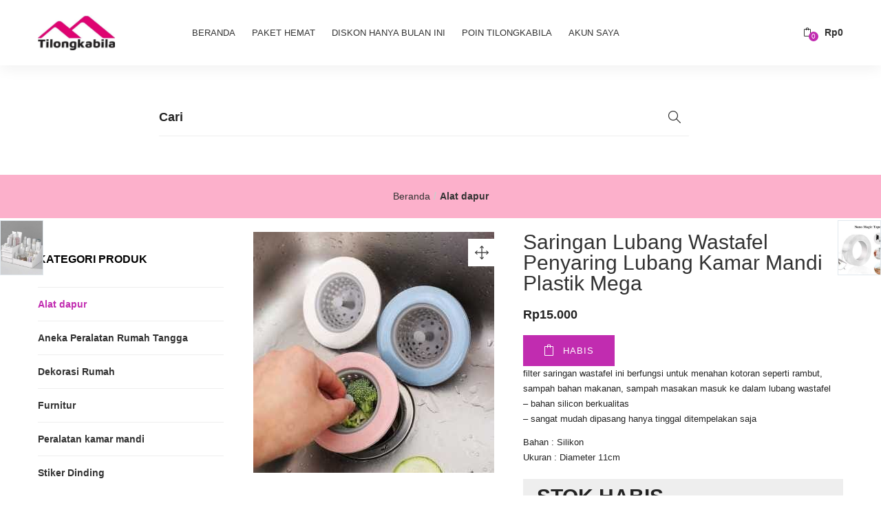

--- FILE ---
content_type: text/html; charset=UTF-8
request_url: https://tilongkabila.com/produk/saringan-lubang-wastafel-penyaring-lubang-kamar-mandi-plastik-mega/
body_size: 42779
content:
<!DOCTYPE html>
<html lang="id" itemscope itemtype="https://schema.org/Product" class="no-js">
<head><meta charset="UTF-8"><script>if(navigator.userAgent.match(/MSIE|Internet Explorer/i)||navigator.userAgent.match(/Trident\/7\..*?rv:11/i)){var href=document.location.href;if(!href.match(/[?&]nowprocket/)){if(href.indexOf("?")==-1){if(href.indexOf("#")==-1){document.location.href=href+"?nowprocket=1"}else{document.location.href=href.replace("#","?nowprocket=1#")}}else{if(href.indexOf("#")==-1){document.location.href=href+"&nowprocket=1"}else{document.location.href=href.replace("#","&nowprocket=1#")}}}}</script><script>class RocketLazyLoadScripts{constructor(e){this.triggerEvents=e,this.eventOptions={passive:!0},this.userEventListener=this.triggerListener.bind(this),this.delayedScripts={normal:[],async:[],defer:[]},this.allJQueries=[]}_addUserInteractionListener(e){this.triggerEvents.forEach((t=>window.addEventListener(t,e.userEventListener,e.eventOptions)))}_removeUserInteractionListener(e){this.triggerEvents.forEach((t=>window.removeEventListener(t,e.userEventListener,e.eventOptions)))}triggerListener(){this._removeUserInteractionListener(this),"loading"===document.readyState?document.addEventListener("DOMContentLoaded",this._loadEverythingNow.bind(this)):this._loadEverythingNow()}async _loadEverythingNow(){this._delayEventListeners(),this._delayJQueryReady(this),this._handleDocumentWrite(),this._registerAllDelayedScripts(),this._preloadAllScripts(),await this._loadScriptsFromList(this.delayedScripts.normal),await this._loadScriptsFromList(this.delayedScripts.defer),await this._loadScriptsFromList(this.delayedScripts.async),await this._triggerDOMContentLoaded(),await this._triggerWindowLoad(),window.dispatchEvent(new Event("rocket-allScriptsLoaded"))}_registerAllDelayedScripts(){document.querySelectorAll("script[type=rocketlazyloadscript]").forEach((e=>{e.hasAttribute("src")?e.hasAttribute("async")&&!1!==e.async?this.delayedScripts.async.push(e):e.hasAttribute("defer")&&!1!==e.defer||"module"===e.getAttribute("data-rocket-type")?this.delayedScripts.defer.push(e):this.delayedScripts.normal.push(e):this.delayedScripts.normal.push(e)}))}async _transformScript(e){return await this._requestAnimFrame(),new Promise((t=>{const n=document.createElement("script");let r;[...e.attributes].forEach((e=>{let t=e.nodeName;"type"!==t&&("data-rocket-type"===t&&(t="type",r=e.nodeValue),n.setAttribute(t,e.nodeValue))})),e.hasAttribute("src")?(n.addEventListener("load",t),n.addEventListener("error",t)):(n.text=e.text,t()),e.parentNode.replaceChild(n,e)}))}async _loadScriptsFromList(e){const t=e.shift();return t?(await this._transformScript(t),this._loadScriptsFromList(e)):Promise.resolve()}_preloadAllScripts(){var e=document.createDocumentFragment();[...this.delayedScripts.normal,...this.delayedScripts.defer,...this.delayedScripts.async].forEach((t=>{const n=t.getAttribute("src");if(n){const t=document.createElement("link");t.href=n,t.rel="preload",t.as="script",e.appendChild(t)}})),document.head.appendChild(e)}_delayEventListeners(){let e={};function t(t,n){!function(t){function n(n){return e[t].eventsToRewrite.indexOf(n)>=0?"rocket-"+n:n}e[t]||(e[t]={originalFunctions:{add:t.addEventListener,remove:t.removeEventListener},eventsToRewrite:[]},t.addEventListener=function(){arguments[0]=n(arguments[0]),e[t].originalFunctions.add.apply(t,arguments)},t.removeEventListener=function(){arguments[0]=n(arguments[0]),e[t].originalFunctions.remove.apply(t,arguments)})}(t),e[t].eventsToRewrite.push(n)}function n(e,t){let n=e[t];Object.defineProperty(e,t,{get:()=>n||function(){},set(r){e["rocket"+t]=n=r}})}t(document,"DOMContentLoaded"),t(window,"DOMContentLoaded"),t(window,"load"),t(window,"pageshow"),t(document,"readystatechange"),n(document,"onreadystatechange"),n(window,"onload"),n(window,"onpageshow")}_delayJQueryReady(e){let t=window.jQuery;Object.defineProperty(window,"jQuery",{get:()=>t,set(n){if(n&&n.fn&&!e.allJQueries.includes(n)){n.fn.ready=n.fn.init.prototype.ready=function(t){e.domReadyFired?t.bind(document)(n):document.addEventListener("rocket-DOMContentLoaded",(()=>t.bind(document)(n)))};const t=n.fn.on;n.fn.on=n.fn.init.prototype.on=function(){if(this[0]===window){function e(e){return e.split(" ").map((e=>"load"===e||0===e.indexOf("load.")?"rocket-jquery-load":e)).join(" ")}"string"==typeof arguments[0]||arguments[0]instanceof String?arguments[0]=e(arguments[0]):"object"==typeof arguments[0]&&Object.keys(arguments[0]).forEach((t=>{delete Object.assign(arguments[0],{[e(t)]:arguments[0][t]})[t]}))}return t.apply(this,arguments),this},e.allJQueries.push(n)}t=n}})}async _triggerDOMContentLoaded(){this.domReadyFired=!0,await this._requestAnimFrame(),document.dispatchEvent(new Event("rocket-DOMContentLoaded")),await this._requestAnimFrame(),window.dispatchEvent(new Event("rocket-DOMContentLoaded")),await this._requestAnimFrame(),document.dispatchEvent(new Event("rocket-readystatechange")),await this._requestAnimFrame(),document.rocketonreadystatechange&&document.rocketonreadystatechange()}async _triggerWindowLoad(){await this._requestAnimFrame(),window.dispatchEvent(new Event("rocket-load")),await this._requestAnimFrame(),window.rocketonload&&window.rocketonload(),await this._requestAnimFrame(),this.allJQueries.forEach((e=>e(window).trigger("rocket-jquery-load"))),window.dispatchEvent(new Event("rocket-pageshow")),await this._requestAnimFrame(),window.rocketonpageshow&&window.rocketonpageshow()}_handleDocumentWrite(){const e=new Map;document.write=document.writeln=function(t){const n=document.currentScript,r=document.createRange(),i=n.parentElement;let o=e.get(n);void 0===o&&(o=n.nextSibling,e.set(n,o));const a=document.createDocumentFragment();r.setStart(a,0),a.appendChild(r.createContextualFragment(t)),i.insertBefore(a,o)}}async _requestAnimFrame(){return new Promise((e=>requestAnimationFrame(e)))}static run(){const e=new RocketLazyLoadScripts(["keydown","mousemove","touchmove","touchstart","touchend","wheel"]);e._addUserInteractionListener(e)}}RocketLazyLoadScripts.run();</script>
	
	<meta name="viewport" content="width=device-width">
	<link rel="profile" href="http://gmpg.org/xfn/11">
	<link rel="pingback" href="https://tilongkabila.com/xmlrpc.php">

	<meta name='robots' content='index, follow, max-image-preview:large, max-snippet:-1, max-video-preview:-1' />
	<style>img:is([sizes="auto" i], [sizes^="auto," i]) { contain-intrinsic-size: 3000px 1500px }</style>
	
	<!-- This site is optimized with the Yoast SEO plugin v26.4 - https://yoast.com/wordpress/plugins/seo/ -->
	<title>Saringan Lubang Wastafel Penyaring Lubang Kamar Mandi Plastik Mega - Tilongkabila.com</title>
	<link rel="canonical" href="https://tilongkabila.com/produk/saringan-lubang-wastafel-penyaring-lubang-kamar-mandi-plastik-mega/" />
	<meta property="og:locale" content="id_ID" />
	<meta property="og:type" content="article" />
	<meta property="og:title" content="Saringan Lubang Wastafel Penyaring Lubang Kamar Mandi Plastik Mega - Tilongkabila.com" />
	<meta property="og:description" content="filter saringan wastafel ini berfungsi untuk menahan kotoran seperti rambut, sampah bahan makanan, sampah masakan masuk ke dalam lubang wastafel - bahan silicon berkualitas - sangat mudah dipasang hanya tinggal ditempelakan saja  Bahan : Silikon Ukuran : Diameter 11cm" />
	<meta property="og:url" content="https://tilongkabila.com/produk/saringan-lubang-wastafel-penyaring-lubang-kamar-mandi-plastik-mega/" />
	<meta property="og:site_name" content="Tilongkabila.com" />
	<meta property="article:publisher" content="https://www.facebook.com/profile.php?id=100086294705042" />
	<meta property="article:modified_time" content="2025-01-02T03:39:24+00:00" />
	<meta property="og:image" content="https://tilongkabila.com/wp-content/uploads/2023/04/filter-saringan-wastafel.jpg" />
	<meta property="og:image:width" content="350" />
	<meta property="og:image:height" content="350" />
	<meta property="og:image:type" content="image/jpeg" />
	<meta name="twitter:card" content="summary_large_image" />
	<script type="application/ld+json" class="yoast-schema-graph">{"@context":"https://schema.org","@graph":[{"@type":"WebPage","@id":"https://tilongkabila.com/produk/saringan-lubang-wastafel-penyaring-lubang-kamar-mandi-plastik-mega/","url":"https://tilongkabila.com/produk/saringan-lubang-wastafel-penyaring-lubang-kamar-mandi-plastik-mega/","name":"Saringan Lubang Wastafel Penyaring Lubang Kamar Mandi Plastik Mega - Tilongkabila.com","isPartOf":{"@id":"https://tilongkabila.com/#website"},"primaryImageOfPage":{"@id":"https://tilongkabila.com/produk/saringan-lubang-wastafel-penyaring-lubang-kamar-mandi-plastik-mega/#primaryimage"},"image":{"@id":"https://tilongkabila.com/produk/saringan-lubang-wastafel-penyaring-lubang-kamar-mandi-plastik-mega/#primaryimage"},"thumbnailUrl":"https://tilongkabila.com/wp-content/uploads/2023/04/filter-saringan-wastafel.jpg","datePublished":"2023-04-01T06:48:25+00:00","dateModified":"2025-01-02T03:39:24+00:00","breadcrumb":{"@id":"https://tilongkabila.com/produk/saringan-lubang-wastafel-penyaring-lubang-kamar-mandi-plastik-mega/#breadcrumb"},"inLanguage":"id","potentialAction":[{"@type":"ReadAction","target":["https://tilongkabila.com/produk/saringan-lubang-wastafel-penyaring-lubang-kamar-mandi-plastik-mega/"]}]},{"@type":"ImageObject","inLanguage":"id","@id":"https://tilongkabila.com/produk/saringan-lubang-wastafel-penyaring-lubang-kamar-mandi-plastik-mega/#primaryimage","url":"https://tilongkabila.com/wp-content/uploads/2023/04/filter-saringan-wastafel.jpg","contentUrl":"https://tilongkabila.com/wp-content/uploads/2023/04/filter-saringan-wastafel.jpg","width":350,"height":350},{"@type":"BreadcrumbList","@id":"https://tilongkabila.com/produk/saringan-lubang-wastafel-penyaring-lubang-kamar-mandi-plastik-mega/#breadcrumb","itemListElement":[{"@type":"ListItem","position":1,"name":"Home","item":"https://tilongkabila.com/"},{"@type":"ListItem","position":2,"name":"Toko","item":"https://tilongkabila.com/toko/"},{"@type":"ListItem","position":3,"name":"Saringan Lubang Wastafel Penyaring Lubang Kamar Mandi Plastik Mega"}]},{"@type":"WebSite","@id":"https://tilongkabila.com/#website","url":"https://tilongkabila.com/","name":"Tilongkabila.com","description":"Gratis ongkir setiap hari","publisher":{"@id":"https://tilongkabila.com/#organization"},"potentialAction":[{"@type":"SearchAction","target":{"@type":"EntryPoint","urlTemplate":"https://tilongkabila.com/?s={search_term_string}"},"query-input":{"@type":"PropertyValueSpecification","valueRequired":true,"valueName":"search_term_string"}}],"inLanguage":"id"},{"@type":"Organization","@id":"https://tilongkabila.com/#organization","name":"Toko Peralatan Rumah Tangga Online","url":"https://tilongkabila.com/","logo":{"@type":"ImageObject","inLanguage":"id","@id":"https://tilongkabila.com/#/schema/logo/image/","url":"https://tilongkabila.com/wp-content/uploads/2020/07/cropped-Logo-Tilongkabila-edit-3-1-e1597480449672.jpg","contentUrl":"https://tilongkabila.com/wp-content/uploads/2020/07/cropped-Logo-Tilongkabila-edit-3-1-e1597480449672.jpg","width":500,"height":232,"caption":"Toko Peralatan Rumah Tangga Online"},"image":{"@id":"https://tilongkabila.com/#/schema/logo/image/"},"sameAs":["https://www.facebook.com/profile.php?id=100086294705042"]}]}</script>
	<!-- / Yoast SEO plugin. -->


<link rel='dns-prefetch' href='//fonts.googleapis.com' />
<link rel='dns-prefetch' href='//fonts.gstatic.com' />
<link rel='dns-prefetch' href='//ajax.googleapis.com' />
<link rel='dns-prefetch' href='//apis.google.com' />
<link rel='dns-prefetch' href='//google-analytics.com' />
<link rel='dns-prefetch' href='//www.google-analytics.com' />
<link rel='dns-prefetch' href='//ssl.google-analytics.com' />
<link rel='dns-prefetch' href='//youtube.com' />
<link rel='dns-prefetch' href='//s.gravatar.com' />
<link rel="alternate" type="application/rss+xml" title="Tilongkabila.com &raquo; Feed" href="https://tilongkabila.com/feed/" />
<link rel="alternate" type="application/rss+xml" title="Tilongkabila.com &raquo; Umpan Komentar" href="https://tilongkabila.com/comments/feed/" />
<script type="rocketlazyloadscript" data-rocket-type="text/javascript">
/* <![CDATA[ */
window._wpemojiSettings = {"baseUrl":"https:\/\/s.w.org\/images\/core\/emoji\/16.0.1\/72x72\/","ext":".png","svgUrl":"https:\/\/s.w.org\/images\/core\/emoji\/16.0.1\/svg\/","svgExt":".svg","source":{"concatemoji":"https:\/\/tilongkabila.com\/wp-includes\/js\/wp-emoji-release.min.js?ver=6.8.3"}};
/*! This file is auto-generated */
!function(s,n){var o,i,e;function c(e){try{var t={supportTests:e,timestamp:(new Date).valueOf()};sessionStorage.setItem(o,JSON.stringify(t))}catch(e){}}function p(e,t,n){e.clearRect(0,0,e.canvas.width,e.canvas.height),e.fillText(t,0,0);var t=new Uint32Array(e.getImageData(0,0,e.canvas.width,e.canvas.height).data),a=(e.clearRect(0,0,e.canvas.width,e.canvas.height),e.fillText(n,0,0),new Uint32Array(e.getImageData(0,0,e.canvas.width,e.canvas.height).data));return t.every(function(e,t){return e===a[t]})}function u(e,t){e.clearRect(0,0,e.canvas.width,e.canvas.height),e.fillText(t,0,0);for(var n=e.getImageData(16,16,1,1),a=0;a<n.data.length;a++)if(0!==n.data[a])return!1;return!0}function f(e,t,n,a){switch(t){case"flag":return n(e,"\ud83c\udff3\ufe0f\u200d\u26a7\ufe0f","\ud83c\udff3\ufe0f\u200b\u26a7\ufe0f")?!1:!n(e,"\ud83c\udde8\ud83c\uddf6","\ud83c\udde8\u200b\ud83c\uddf6")&&!n(e,"\ud83c\udff4\udb40\udc67\udb40\udc62\udb40\udc65\udb40\udc6e\udb40\udc67\udb40\udc7f","\ud83c\udff4\u200b\udb40\udc67\u200b\udb40\udc62\u200b\udb40\udc65\u200b\udb40\udc6e\u200b\udb40\udc67\u200b\udb40\udc7f");case"emoji":return!a(e,"\ud83e\udedf")}return!1}function g(e,t,n,a){var r="undefined"!=typeof WorkerGlobalScope&&self instanceof WorkerGlobalScope?new OffscreenCanvas(300,150):s.createElement("canvas"),o=r.getContext("2d",{willReadFrequently:!0}),i=(o.textBaseline="top",o.font="600 32px Arial",{});return e.forEach(function(e){i[e]=t(o,e,n,a)}),i}function t(e){var t=s.createElement("script");t.src=e,t.defer=!0,s.head.appendChild(t)}"undefined"!=typeof Promise&&(o="wpEmojiSettingsSupports",i=["flag","emoji"],n.supports={everything:!0,everythingExceptFlag:!0},e=new Promise(function(e){s.addEventListener("DOMContentLoaded",e,{once:!0})}),new Promise(function(t){var n=function(){try{var e=JSON.parse(sessionStorage.getItem(o));if("object"==typeof e&&"number"==typeof e.timestamp&&(new Date).valueOf()<e.timestamp+604800&&"object"==typeof e.supportTests)return e.supportTests}catch(e){}return null}();if(!n){if("undefined"!=typeof Worker&&"undefined"!=typeof OffscreenCanvas&&"undefined"!=typeof URL&&URL.createObjectURL&&"undefined"!=typeof Blob)try{var e="postMessage("+g.toString()+"("+[JSON.stringify(i),f.toString(),p.toString(),u.toString()].join(",")+"));",a=new Blob([e],{type:"text/javascript"}),r=new Worker(URL.createObjectURL(a),{name:"wpTestEmojiSupports"});return void(r.onmessage=function(e){c(n=e.data),r.terminate(),t(n)})}catch(e){}c(n=g(i,f,p,u))}t(n)}).then(function(e){for(var t in e)n.supports[t]=e[t],n.supports.everything=n.supports.everything&&n.supports[t],"flag"!==t&&(n.supports.everythingExceptFlag=n.supports.everythingExceptFlag&&n.supports[t]);n.supports.everythingExceptFlag=n.supports.everythingExceptFlag&&!n.supports.flag,n.DOMReady=!1,n.readyCallback=function(){n.DOMReady=!0}}).then(function(){return e}).then(function(){var e;n.supports.everything||(n.readyCallback(),(e=n.source||{}).concatemoji?t(e.concatemoji):e.wpemoji&&e.twemoji&&(t(e.twemoji),t(e.wpemoji)))}))}((window,document),window._wpemojiSettings);
/* ]]> */
</script>
<style id='wp-emoji-styles-inline-css' type='text/css'>

	img.wp-smiley, img.emoji {
		display: inline !important;
		border: none !important;
		box-shadow: none !important;
		height: 1em !important;
		width: 1em !important;
		margin: 0 0.07em !important;
		vertical-align: -0.1em !important;
		background: none !important;
		padding: 0 !important;
	}
</style>
<link rel='stylesheet' id='wp-block-library-css' href='https://tilongkabila.com/wp-includes/css/dist/block-library/style.min.css?ver=6.8.3' type='text/css' media='all' />
<style id='classic-theme-styles-inline-css' type='text/css'>
/*! This file is auto-generated */
.wp-block-button__link{color:#fff;background-color:#32373c;border-radius:9999px;box-shadow:none;text-decoration:none;padding:calc(.667em + 2px) calc(1.333em + 2px);font-size:1.125em}.wp-block-file__button{background:#32373c;color:#fff;text-decoration:none}
</style>
<link data-minify="1" rel='stylesheet' id='woocommerce-add-to-cart-form-style-css' href='https://tilongkabila.com/wp-content/cache/min/1/wp-content/plugins/woocommerce/assets/client/blocks/woocommerce/add-to-cart-form-style.css?ver=1765542202' type='text/css' media='all' />
<style id='woocommerce-product-button-style-inline-css' type='text/css'>
.wp-block-button.wc-block-components-product-button{align-items:center;display:flex;flex-direction:column;gap:12px;justify-content:center;white-space:normal;word-break:break-word}.wp-block-button.wc-block-components-product-button.is-style-outline .wp-block-button__link{border:2px solid}.wp-block-button.wc-block-components-product-button.is-style-outline .wp-block-button__link:not(.has-text-color){color:currentColor}.wp-block-button.wc-block-components-product-button.is-style-outline .wp-block-button__link:not(.has-background){background-color:transparent;background-image:none}.wp-block-button.wc-block-components-product-button.has-custom-width .wp-block-button__link{box-sizing:border-box}.wp-block-button.wc-block-components-product-button.wp-block-button__width-25 .wp-block-button__link{width:25%}.wp-block-button.wc-block-components-product-button.wp-block-button__width-50 .wp-block-button__link{width:50%}.wp-block-button.wc-block-components-product-button.wp-block-button__width-75 .wp-block-button__link{width:75%}.wp-block-button.wc-block-components-product-button.wp-block-button__width-100 .wp-block-button__link{width:100%}.wp-block-button.wc-block-components-product-button .wp-block-button__link{display:inline-flex;font-size:1em;justify-content:center;text-align:center;white-space:normal;width:auto;word-break:break-word}.wp-block-button.wc-block-components-product-button a[hidden]{display:none}@keyframes slideOut{0%{transform:translateY(0)}to{transform:translateY(-100%)}}@keyframes slideIn{0%{opacity:0;transform:translateY(90%)}to{opacity:1;transform:translate(0)}}.wp-block-button.wc-block-components-product-button.align-left{align-items:flex-start}.wp-block-button.wc-block-components-product-button.align-right{align-items:flex-end}.wp-block-button.wc-block-components-product-button .wc-block-components-product-button__button{align-items:center;border-style:none;display:inline-flex;justify-content:center;line-height:inherit;overflow:hidden;white-space:normal;word-break:break-word}.wp-block-button.wc-block-components-product-button .wc-block-components-product-button__button span.wc-block-slide-out{animation:slideOut .1s linear 1 normal forwards}.wp-block-button.wc-block-components-product-button .wc-block-components-product-button__button span.wc-block-slide-in{animation:slideIn .1s linear 1 normal}.wp-block-button.wc-block-components-product-button .wc-block-components-product-button__button--placeholder{background-color:currentColor!important;border:0!important;border-radius:.25rem;box-shadow:none;color:currentColor!important;display:block;line-height:1;max-width:100%!important;min-height:3em;min-width:8em;opacity:.15;outline:0!important;overflow:hidden!important;pointer-events:none;position:relative!important;width:100%;z-index:1}.wp-block-button.wc-block-components-product-button .wc-block-components-product-button__button--placeholder>*{visibility:hidden}.wp-block-button.wc-block-components-product-button .wc-block-components-product-button__button--placeholder:after{animation:loading__animation 1.5s ease-in-out infinite;background-image:linear-gradient(90deg,currentColor,hsla(0,0%,96%,.302),currentColor);background-repeat:no-repeat;content:" ";display:block;height:100%;left:0;position:absolute;right:0;top:0;transform:translateX(-100%)}@keyframes loading__animation{to{transform:translateX(100%)}}@media screen and (prefers-reduced-motion:reduce){.wp-block-button.wc-block-components-product-button .wc-block-components-product-button__button--placeholder{animation:none}}.wc-block-all-products .wp-block-button.wc-block-components-product-button{margin-bottom:12px}.theme-twentytwentyone .editor-styles-wrapper .wc-block-components-product-button .wp-block-button__link{background-color:var(--button--color-background);border-color:var(--button--color-background);color:var(--button--color-text)}

</style>
<style id='woocommerce-product-collection-style-inline-css' type='text/css'>
.wp-block-woocommerce-product-collection .wc-block-components-product-stock-indicator{text-align:center}.wc-block-components-notice-banner .wc-block-components-button.wc-block-components-notice-banner__dismiss[hidden]{display:none}

</style>
<style id='woocommerce-product-filters-style-inline-css' type='text/css'>
:where(.wc-block-product-filters){--top-padding:var(--wp-admin--admin-bar--height);display:inline-flex}@media(max-width:782px){:where(.wc-block-product-filters){--top-padding:var(--adminbar-mobile-padding,0)}}:where(.wc-block-product-filters) .wc-block-product-filters__close-overlay,:where(.wc-block-product-filters) .wc-block-product-filters__open-overlay{align-items:center;background:transparent;border:transparent;color:inherit;display:flex;font-size:.875em;padding:0}:where(.wc-block-product-filters) .wc-block-product-filters__close-overlay svg,:where(.wc-block-product-filters) .wc-block-product-filters__open-overlay svg{fill:currentColor}:where(.wc-block-product-filters) .wc-block-product-filters__close-overlay span,:where(.wc-block-product-filters) .wc-block-product-filters__open-overlay span{padding:0 5px}:where(.wc-block-product-filters) .wc-block-product-filters__open-overlay svg{height:var(--wc-product-filters-overlay-icon-size,1.5em);width:var(--wc-product-filters-overlay-icon-size,1.5em)}:where(.wc-block-product-filters) .wc-block-product-filters__overlay{background-color:transparent;inset:0;pointer-events:none;position:fixed;top:var(--top-padding);transition:background-color .5s;z-index:9999}:where(.wc-block-product-filters) .wc-block-product-filters__overlay-wrapper{height:100%;position:relative;width:100%}:where(.wc-block-product-filters) .wc-block-product-filters__overlay-dialog{background-color:var(--wc-product-filters-overlay-background-color,var(--wc-product-filters-background-color,var(--wp--preset--color--base,#fff)));color:var(--wc-product-filters-overlay-text-color,var(--wc-product-filters-text-color,var(--wp--preset--color--base,#111)));display:flex!important;flex-direction:column;gap:var(--wp--preset--spacing--40);inset:0;max-height:100%;position:absolute;transform:translateY(100vh);transition:none}:where(.wc-block-product-filters) .wc-block-product-filters__overlay-header{display:flex;flex-flow:row-reverse;padding:var(--wp--preset--spacing--30) var(--wp--preset--spacing--40) 0}:where(.wc-block-product-filters) .wc-block-product-filters__overlay-content{display:flex;flex-direction:column;flex-grow:1;gap:var(--wc-product-filter-block-spacing,var(--wp--style--block-gap,1.2rem));overflow-y:scroll;padding:0 var(--wp--preset--spacing--40)}:where(.wc-block-product-filters) .wc-block-product-filters__overlay-content>:first-child{margin-top:0}:where(.wc-block-product-filters) .wc-block-product-filters__overlay-footer{box-shadow:0 -4px 8px 0 rgba(0,0,0,.102);padding:var(--wp--preset--spacing--30) var(--wp--preset--spacing--40)}:where(.wc-block-product-filters) .wc-block-product-filters__apply{width:100%}:where(.wc-block-product-filters).is-overlay-opened .wc-block-product-filters__overlay{background-color:rgba(95,95,95,.35);pointer-events:auto;z-index:9999}:where(.wc-block-product-filters).is-overlay-opened .wc-block-product-filters__overlay-dialog{color:var(--wc-product-filters-overlay-color,inherit);transform:translateY(0);transition:transform .5s}@media(min-width:601px){:where(.wc-block-product-filters),:where(.wc-block-product-filters).is-overlay-opened{display:flex}:where(.wc-block-product-filters) .wc-block-product-filters__open-overlay,:where(.wc-block-product-filters) .wc-block-product-filters__overlay-footer,:where(.wc-block-product-filters) .wc-block-product-filters__overlay-header,:where(.wc-block-product-filters).is-overlay-opened .wc-block-product-filters__open-overlay,:where(.wc-block-product-filters).is-overlay-opened .wc-block-product-filters__overlay-footer,:where(.wc-block-product-filters).is-overlay-opened .wc-block-product-filters__overlay-header{display:none}:where(.wc-block-product-filters) .wc-block-product-filters__overlay,:where(.wc-block-product-filters).is-overlay-opened .wc-block-product-filters__overlay{background:inherit;color:inherit;inset:0;pointer-events:auto;position:relative;transition:none}:where(.wc-block-product-filters) .wc-block-product-filters__overlay-wrapper,:where(.wc-block-product-filters).is-overlay-opened .wc-block-product-filters__overlay-wrapper{background:inherit;color:inherit;height:auto;width:auto}:where(.wc-block-product-filters) .wc-block-product-filters__overlay-dialog,:where(.wc-block-product-filters).is-overlay-opened .wc-block-product-filters__overlay-dialog{background:inherit;color:inherit;position:relative;transform:none}:where(.wc-block-product-filters) .wc-block-product-filters__overlay-content,:where(.wc-block-product-filters).is-overlay-opened .wc-block-product-filters__overlay-content{background:inherit;color:inherit;flex-grow:1;overflow:visible;padding:0}}@media(max-width:600px){:where(.wc-block-product-filters) .wc-block-product-filters__overlay-content .wp-block-group{display:block}:where(.wc-block-product-filters) .wc-block-product-filters__overlay-content .wp-block-group>div{margin:20px 0}}.wc-block-product-filter--hidden{display:none}

</style>
<link data-minify="1" rel='stylesheet' id='woocommerce-product-filter-price-slider-style-css' href='https://tilongkabila.com/wp-content/cache/min/1/wp-content/plugins/woocommerce/assets/client/blocks/woocommerce/product-filter-price-slider-style.css?ver=1765542202' type='text/css' media='all' />
<style id='woocommerce-product-filter-removable-chips-style-inline-css' type='text/css'>
.wc-block-product-filter-removable-chips.is-vertical .wc-block-product-filter-removable-chips__items{flex-direction:column}.wc-block-product-filter-removable-chips.is-content-justification-center .wc-block-product-filter-removable-chips__items{justify-content:center}.wc-block-product-filter-removable-chips.is-content-justification-right .wc-block-product-filter-removable-chips__items{justify-content:flex-end}.wc-block-product-filter-removable-chips.is-content-justification-space-between .wc-block-product-filter-removable-chips__items{justify-content:space-between}.wc-block-product-filter-removable-chips.is-horizontal .wc-block-product-filter-removable-chips__items{width:100%}.wc-block-product-filter-removable-chips__items{color:var(--wc-product-filter-removable-chips-text,currentColor);display:inline-flex;flex-wrap:wrap;gap:4px;list-style:none;margin:0;padding:0}.wc-block-product-filter-removable-chips__items .wc-block-product-filter-removable-chips__item{align-items:center;appearance:none;background:var(--wc-product-filter-removable-chips-background,transparent);border:1px solid var(--wc-product-filter-removable-chips-border,color-mix(in srgb,currentColor 20%,transparent));border-radius:2px;display:flex;font-size:.875em;gap:8px;justify-content:space-between;padding:.25em .75em}.wc-block-product-filter-removable-chips__items .wc-block-product-filter-removable-chips__item .wc-block-product-filter-removable-chips__remove{align-items:center;background-color:transparent;border:none;color:var(--wc-product-filter-removable-chips-text,currentColor);cursor:pointer;display:flex;margin:0;padding:0}.wc-block-product-filter-removable-chips__items .wc-block-product-filter-removable-chips__item .wc-block-product-filter-removable-chips__remove .wc-block-product-filter-removable-chips__remove-icon{fill:currentColor}

</style>
<style id='woocommerce-product-filter-checkbox-list-style-inline-css' type='text/css'>
.wc-block-product-filter-checkbox-list__list{list-style:none outside;margin:0;padding:0}.wc-block-product-filter-checkbox-list__label{align-items:center;display:inline-flex;gap:.625em}.wc-block-product-filter-checkbox-list__item .wc-block-product-filter-checkbox-list__label{margin-bottom:0}:where(.wc-block-product-filter-checkbox-list__input-wrapper){display:block;position:relative}.wc-block-product-filter-checkbox-list__input-wrapper:before{background:currentColor;border-radius:2px;content:"";height:1em;left:0;opacity:.1;pointer-events:none;position:absolute;top:0;width:1em}.has-option-element-color .wc-block-product-filter-checkbox-list__input-wrapper:before{display:none}input[type=checkbox].wc-block-product-filter-checkbox-list__input{appearance:none;background:var(--wc-product-filter-checkbox-list-option-element,transparent);border:1px solid var(--wc-product-filter-checkbox-list-option-element-border,transparent);border-radius:2px;color:inherit;cursor:pointer;display:block;font-size:inherit;height:1em;margin:0;width:1em}input[type=checkbox].wc-block-product-filter-checkbox-list__input:focus{outline-color:var(--wc-product-filter-checkbox-list-option-element-border,currentColor);outline-width:1px}svg.wc-block-product-filter-checkbox-list__mark{box-sizing:border-box;color:var(--wc-product-filter-checkbox-list-option-element-selected,currentColor);display:none;height:1em;left:0;padding:.2em;position:absolute;top:0;width:1em}input[type=checkbox].wc-block-product-filter-checkbox-list__input:checked:after,input[type=checkbox].wc-block-product-filter-checkbox-list__input:checked:before{content:none}input[type=checkbox].wc-block-product-filter-checkbox-list__input:checked+.wc-block-product-filter-checkbox-list__mark{display:block;pointer-events:none}:where(.wc-block-product-filter-checkbox-list__text-wrapper){align-items:center;display:inline-flex;font-size:.875em;gap:4px}.wc-block-product-filter-checkbox-list__show-more{appearance:none;background:transparent;border:none;font-family:inherit;padding:0;text-decoration:underline}

</style>
<style id='woocommerce-product-filter-chips-style-inline-css' type='text/css'>
:where(.wc-block-product-filter-chips__items){display:flex;flex-wrap:wrap;gap:4px}.wc-block-product-filter-chips__item{appearance:none;background:transparent;border:1px solid color-mix(in srgb,currentColor 20%,transparent);border-radius:2px;color:var(--wc-product-filter-chips-text,currentColor);cursor:pointer;font-family:inherit;font-size:.875em;padding:4px 8px}.has-chip-text-color .wc-block-product-filter-chips__item{color:var(--wc-product-filter-chips-text)}.has-chip-background-color .wc-block-product-filter-chips__item{background:var(--wc-product-filter-chips-background)}.has-chip-border-color .wc-block-product-filter-chips__item{border-color:var(--wc-product-filter-chips-border)}.wc-block-product-filter-chips__item[aria-checked=true]{background:currentColor}.has-selected-chip-text-color .wc-block-product-filter-chips__item[aria-checked=true]{color:var(--wc-product-filter-chips-selected-text)}.has-selected-chip-background-color .wc-block-product-filter-chips__item[aria-checked=true]{background:var(--wc-product-filter-chips-selected-background)}.has-selected-chip-border-color .wc-block-product-filter-chips__item[aria-checked=true]{border-color:var(--wc-product-filter-chips-selected-border)}:where(.wc-block-product-filter-chips__label){align-items:center;display:inline-flex;gap:4px}.wc-block-product-filter-chips:not(.has-selected-chip-text-color) .wc-block-product-filter-chips__item[aria-checked=true]>.wc-block-product-filter-chips__label{filter:invert(100%)}.wc-block-product-filter-chips__show-more{appearance:none;background:transparent;border:none;font-family:inherit;padding:0;text-decoration:underline}

</style>
<link data-minify="1" rel='stylesheet' id='woocommerce-product-gallery-style-css' href='https://tilongkabila.com/wp-content/cache/min/1/wp-content/plugins/woocommerce/assets/client/blocks/woocommerce/product-gallery-style.css?ver=1765542202' type='text/css' media='all' />
<style id='woocommerce-product-template-style-inline-css' type='text/css'>
.wc-block-product-template{list-style:none;margin-bottom:0;margin-top:0;max-width:100%;padding:0}.wc-block-product-template.wc-block-product-template{background:none}.wc-block-product-template.is-flex-container{display:flex;flex-direction:row;flex-wrap:wrap;gap:1.25em}.wc-block-product-template.is-flex-container>li{list-style:none;margin:0;width:100%}@media(min-width:600px){.wc-block-product-template.is-flex-container.is-flex-container.columns-2>li{width:calc(50% - .625em)}.wc-block-product-template.is-flex-container.is-flex-container.columns-3>li{width:calc(33.33333% - .83333em)}.wc-block-product-template.is-flex-container.is-flex-container.columns-4>li{width:calc(25% - .9375em)}.wc-block-product-template.is-flex-container.is-flex-container.columns-5>li{width:calc(20% - 1em)}.wc-block-product-template.is-flex-container.is-flex-container.columns-6>li{width:calc(16.66667% - 1.04167em)}}.wc-block-product-template__responsive{grid-gap:1.25em;display:grid}.wc-block-product-template__responsive.columns-2{grid-template-columns:repeat(auto-fill,minmax(max(150px,calc(50% - .625em)),1fr))}.wc-block-product-template__responsive.columns-3{grid-template-columns:repeat(auto-fill,minmax(max(150px,calc(33.33333% - .83333em)),1fr))}.wc-block-product-template__responsive.columns-4{grid-template-columns:repeat(auto-fill,minmax(max(150px,calc(25% - .9375em)),1fr))}.wc-block-product-template__responsive.columns-5{grid-template-columns:repeat(auto-fill,minmax(max(150px,calc(20% - 1em)),1fr))}.wc-block-product-template__responsive.columns-6{grid-template-columns:repeat(auto-fill,minmax(max(150px,calc(16.66667% - 1.04167em)),1fr))}.wc-block-product-template__responsive>li{margin-block-start:0}:where(.wc-block-product-template .wc-block-product)>:not(:last-child){margin-bottom:.75rem;margin-top:0}.is-product-collection-layout-list .wc-block-product:not(:last-child){margin-bottom:1.2rem}

</style>
<link data-minify="1" rel='stylesheet' id='nta-css-popup-css' href='https://tilongkabila.com/wp-content/cache/min/1/wp-content/plugins/whatsapp-for-wordpress/assets/dist/css/style.css?ver=1765542202' type='text/css' media='all' />
<style id='global-styles-inline-css' type='text/css'>
:root{--wp--preset--aspect-ratio--square: 1;--wp--preset--aspect-ratio--4-3: 4/3;--wp--preset--aspect-ratio--3-4: 3/4;--wp--preset--aspect-ratio--3-2: 3/2;--wp--preset--aspect-ratio--2-3: 2/3;--wp--preset--aspect-ratio--16-9: 16/9;--wp--preset--aspect-ratio--9-16: 9/16;--wp--preset--color--black: #000000;--wp--preset--color--cyan-bluish-gray: #abb8c3;--wp--preset--color--white: #ffffff;--wp--preset--color--pale-pink: #f78da7;--wp--preset--color--vivid-red: #cf2e2e;--wp--preset--color--luminous-vivid-orange: #ff6900;--wp--preset--color--luminous-vivid-amber: #fcb900;--wp--preset--color--light-green-cyan: #7bdcb5;--wp--preset--color--vivid-green-cyan: #00d084;--wp--preset--color--pale-cyan-blue: #8ed1fc;--wp--preset--color--vivid-cyan-blue: #0693e3;--wp--preset--color--vivid-purple: #9b51e0;--wp--preset--gradient--vivid-cyan-blue-to-vivid-purple: linear-gradient(135deg,rgba(6,147,227,1) 0%,rgb(155,81,224) 100%);--wp--preset--gradient--light-green-cyan-to-vivid-green-cyan: linear-gradient(135deg,rgb(122,220,180) 0%,rgb(0,208,130) 100%);--wp--preset--gradient--luminous-vivid-amber-to-luminous-vivid-orange: linear-gradient(135deg,rgba(252,185,0,1) 0%,rgba(255,105,0,1) 100%);--wp--preset--gradient--luminous-vivid-orange-to-vivid-red: linear-gradient(135deg,rgba(255,105,0,1) 0%,rgb(207,46,46) 100%);--wp--preset--gradient--very-light-gray-to-cyan-bluish-gray: linear-gradient(135deg,rgb(238,238,238) 0%,rgb(169,184,195) 100%);--wp--preset--gradient--cool-to-warm-spectrum: linear-gradient(135deg,rgb(74,234,220) 0%,rgb(151,120,209) 20%,rgb(207,42,186) 40%,rgb(238,44,130) 60%,rgb(251,105,98) 80%,rgb(254,248,76) 100%);--wp--preset--gradient--blush-light-purple: linear-gradient(135deg,rgb(255,206,236) 0%,rgb(152,150,240) 100%);--wp--preset--gradient--blush-bordeaux: linear-gradient(135deg,rgb(254,205,165) 0%,rgb(254,45,45) 50%,rgb(107,0,62) 100%);--wp--preset--gradient--luminous-dusk: linear-gradient(135deg,rgb(255,203,112) 0%,rgb(199,81,192) 50%,rgb(65,88,208) 100%);--wp--preset--gradient--pale-ocean: linear-gradient(135deg,rgb(255,245,203) 0%,rgb(182,227,212) 50%,rgb(51,167,181) 100%);--wp--preset--gradient--electric-grass: linear-gradient(135deg,rgb(202,248,128) 0%,rgb(113,206,126) 100%);--wp--preset--gradient--midnight: linear-gradient(135deg,rgb(2,3,129) 0%,rgb(40,116,252) 100%);--wp--preset--font-size--small: 13px;--wp--preset--font-size--medium: 20px;--wp--preset--font-size--large: 36px;--wp--preset--font-size--x-large: 42px;--wp--preset--spacing--20: 0.44rem;--wp--preset--spacing--30: 0.67rem;--wp--preset--spacing--40: 1rem;--wp--preset--spacing--50: 1.5rem;--wp--preset--spacing--60: 2.25rem;--wp--preset--spacing--70: 3.38rem;--wp--preset--spacing--80: 5.06rem;--wp--preset--shadow--natural: 6px 6px 9px rgba(0, 0, 0, 0.2);--wp--preset--shadow--deep: 12px 12px 50px rgba(0, 0, 0, 0.4);--wp--preset--shadow--sharp: 6px 6px 0px rgba(0, 0, 0, 0.2);--wp--preset--shadow--outlined: 6px 6px 0px -3px rgba(255, 255, 255, 1), 6px 6px rgba(0, 0, 0, 1);--wp--preset--shadow--crisp: 6px 6px 0px rgba(0, 0, 0, 1);}:where(.is-layout-flex){gap: 0.5em;}:where(.is-layout-grid){gap: 0.5em;}body .is-layout-flex{display: flex;}.is-layout-flex{flex-wrap: wrap;align-items: center;}.is-layout-flex > :is(*, div){margin: 0;}body .is-layout-grid{display: grid;}.is-layout-grid > :is(*, div){margin: 0;}:where(.wp-block-columns.is-layout-flex){gap: 2em;}:where(.wp-block-columns.is-layout-grid){gap: 2em;}:where(.wp-block-post-template.is-layout-flex){gap: 1.25em;}:where(.wp-block-post-template.is-layout-grid){gap: 1.25em;}.has-black-color{color: var(--wp--preset--color--black) !important;}.has-cyan-bluish-gray-color{color: var(--wp--preset--color--cyan-bluish-gray) !important;}.has-white-color{color: var(--wp--preset--color--white) !important;}.has-pale-pink-color{color: var(--wp--preset--color--pale-pink) !important;}.has-vivid-red-color{color: var(--wp--preset--color--vivid-red) !important;}.has-luminous-vivid-orange-color{color: var(--wp--preset--color--luminous-vivid-orange) !important;}.has-luminous-vivid-amber-color{color: var(--wp--preset--color--luminous-vivid-amber) !important;}.has-light-green-cyan-color{color: var(--wp--preset--color--light-green-cyan) !important;}.has-vivid-green-cyan-color{color: var(--wp--preset--color--vivid-green-cyan) !important;}.has-pale-cyan-blue-color{color: var(--wp--preset--color--pale-cyan-blue) !important;}.has-vivid-cyan-blue-color{color: var(--wp--preset--color--vivid-cyan-blue) !important;}.has-vivid-purple-color{color: var(--wp--preset--color--vivid-purple) !important;}.has-black-background-color{background-color: var(--wp--preset--color--black) !important;}.has-cyan-bluish-gray-background-color{background-color: var(--wp--preset--color--cyan-bluish-gray) !important;}.has-white-background-color{background-color: var(--wp--preset--color--white) !important;}.has-pale-pink-background-color{background-color: var(--wp--preset--color--pale-pink) !important;}.has-vivid-red-background-color{background-color: var(--wp--preset--color--vivid-red) !important;}.has-luminous-vivid-orange-background-color{background-color: var(--wp--preset--color--luminous-vivid-orange) !important;}.has-luminous-vivid-amber-background-color{background-color: var(--wp--preset--color--luminous-vivid-amber) !important;}.has-light-green-cyan-background-color{background-color: var(--wp--preset--color--light-green-cyan) !important;}.has-vivid-green-cyan-background-color{background-color: var(--wp--preset--color--vivid-green-cyan) !important;}.has-pale-cyan-blue-background-color{background-color: var(--wp--preset--color--pale-cyan-blue) !important;}.has-vivid-cyan-blue-background-color{background-color: var(--wp--preset--color--vivid-cyan-blue) !important;}.has-vivid-purple-background-color{background-color: var(--wp--preset--color--vivid-purple) !important;}.has-black-border-color{border-color: var(--wp--preset--color--black) !important;}.has-cyan-bluish-gray-border-color{border-color: var(--wp--preset--color--cyan-bluish-gray) !important;}.has-white-border-color{border-color: var(--wp--preset--color--white) !important;}.has-pale-pink-border-color{border-color: var(--wp--preset--color--pale-pink) !important;}.has-vivid-red-border-color{border-color: var(--wp--preset--color--vivid-red) !important;}.has-luminous-vivid-orange-border-color{border-color: var(--wp--preset--color--luminous-vivid-orange) !important;}.has-luminous-vivid-amber-border-color{border-color: var(--wp--preset--color--luminous-vivid-amber) !important;}.has-light-green-cyan-border-color{border-color: var(--wp--preset--color--light-green-cyan) !important;}.has-vivid-green-cyan-border-color{border-color: var(--wp--preset--color--vivid-green-cyan) !important;}.has-pale-cyan-blue-border-color{border-color: var(--wp--preset--color--pale-cyan-blue) !important;}.has-vivid-cyan-blue-border-color{border-color: var(--wp--preset--color--vivid-cyan-blue) !important;}.has-vivid-purple-border-color{border-color: var(--wp--preset--color--vivid-purple) !important;}.has-vivid-cyan-blue-to-vivid-purple-gradient-background{background: var(--wp--preset--gradient--vivid-cyan-blue-to-vivid-purple) !important;}.has-light-green-cyan-to-vivid-green-cyan-gradient-background{background: var(--wp--preset--gradient--light-green-cyan-to-vivid-green-cyan) !important;}.has-luminous-vivid-amber-to-luminous-vivid-orange-gradient-background{background: var(--wp--preset--gradient--luminous-vivid-amber-to-luminous-vivid-orange) !important;}.has-luminous-vivid-orange-to-vivid-red-gradient-background{background: var(--wp--preset--gradient--luminous-vivid-orange-to-vivid-red) !important;}.has-very-light-gray-to-cyan-bluish-gray-gradient-background{background: var(--wp--preset--gradient--very-light-gray-to-cyan-bluish-gray) !important;}.has-cool-to-warm-spectrum-gradient-background{background: var(--wp--preset--gradient--cool-to-warm-spectrum) !important;}.has-blush-light-purple-gradient-background{background: var(--wp--preset--gradient--blush-light-purple) !important;}.has-blush-bordeaux-gradient-background{background: var(--wp--preset--gradient--blush-bordeaux) !important;}.has-luminous-dusk-gradient-background{background: var(--wp--preset--gradient--luminous-dusk) !important;}.has-pale-ocean-gradient-background{background: var(--wp--preset--gradient--pale-ocean) !important;}.has-electric-grass-gradient-background{background: var(--wp--preset--gradient--electric-grass) !important;}.has-midnight-gradient-background{background: var(--wp--preset--gradient--midnight) !important;}.has-small-font-size{font-size: var(--wp--preset--font-size--small) !important;}.has-medium-font-size{font-size: var(--wp--preset--font-size--medium) !important;}.has-large-font-size{font-size: var(--wp--preset--font-size--large) !important;}.has-x-large-font-size{font-size: var(--wp--preset--font-size--x-large) !important;}
:where(.wp-block-post-template.is-layout-flex){gap: 1.25em;}:where(.wp-block-post-template.is-layout-grid){gap: 1.25em;}
:where(.wp-block-columns.is-layout-flex){gap: 2em;}:where(.wp-block-columns.is-layout-grid){gap: 2em;}
:root :where(.wp-block-pullquote){font-size: 1.5em;line-height: 1.6;}
</style>
<link data-minify="1" rel='stylesheet' id='contact-form-7-css' href='https://tilongkabila.com/wp-content/cache/min/1/wp-content/plugins/contact-form-7/includes/css/styles.css?ver=1765542202' type='text/css' media='all' />
<link data-minify="1" rel='stylesheet' id='nb-invoice-admin-frontent-css-css' href='https://tilongkabila.com/wp-content/cache/min/1/wp-content/plugins/netbase-smart-invoice-master/assets/css/nb_invoice_frontend.css?ver=1765542202' type='text/css' media='all' />
<link data-minify="1" rel='stylesheet' id='woocommerce-reward-points-css' href='https://tilongkabila.com/wp-content/cache/min/1/wp-content/plugins/woocommerce-reward-points/assets/css/woocommerce-reward-points-public.css?ver=1765542202' type='text/css' media='all' />
<link data-minify="1" rel='stylesheet' id='font-awesome-css' href='https://tilongkabila.com/wp-content/cache/min/1/wp-content/plugins/woocommerce-reward-points/assets/css/fontawesome-free-5.15.1-web/css/all.min.css?ver=1765542202' type='text/css' media='all' />
<link rel='stylesheet' id='photoswipe-css' href='https://tilongkabila.com/wp-content/plugins/woocommerce/assets/css/photoswipe/photoswipe.min.css?ver=9.9.3' type='text/css' media='all' />
<link rel='stylesheet' id='photoswipe-default-skin-css' href='https://tilongkabila.com/wp-content/plugins/woocommerce/assets/css/photoswipe/default-skin/default-skin.min.css?ver=9.9.3' type='text/css' media='all' />
<link data-minify="1" rel='stylesheet' id='woocommerce-layout-css' href='https://tilongkabila.com/wp-content/cache/min/1/wp-content/plugins/woocommerce/assets/css/woocommerce-layout.css?ver=1765542226' type='text/css' media='all' />
<link data-minify="1" rel='stylesheet' id='woocommerce-smallscreen-css' href='https://tilongkabila.com/wp-content/cache/min/1/wp-content/plugins/woocommerce/assets/css/woocommerce-smallscreen.css?ver=1765542226' type='text/css' media='only screen and (max-width: 768px)' />
<link data-minify="1" rel='stylesheet' id='woocommerce-general-css' href='https://tilongkabila.com/wp-content/cache/min/1/wp-content/plugins/woocommerce/assets/css/woocommerce.css?ver=1765542227' type='text/css' media='all' />
<style id='woocommerce-inline-inline-css' type='text/css'>
.woocommerce form .form-row .required { visibility: visible; }
</style>
<link rel='stylesheet' id='wcpr-country-flags-css' href='https://tilongkabila.com/wp-content/plugins/woocommerce-photo-reviews/css/flags-64.min.css?ver=1.4.4' type='text/css' media='all' />
<link data-minify="1" rel='stylesheet' id='woocommerce-photo-reviews-vote-icons-css' href='https://tilongkabila.com/wp-content/cache/min/1/wp-content/plugins/woocommerce-photo-reviews/css/woocommerce-photo-reviews-vote-icons.min.css?ver=1765542227' type='text/css' media='all' />
<link data-minify="1" rel='stylesheet' id='wcpr-verified-badge-icon-css' href='https://tilongkabila.com/wp-content/cache/min/1/wp-content/plugins/woocommerce-photo-reviews/css/woocommerce-photo-reviews-badge.min.css?ver=1765542227' type='text/css' media='all' />
<link data-minify="1" rel='stylesheet' id='woocommerce-photo-reviews-style-css' href='https://tilongkabila.com/wp-content/cache/min/1/wp-content/plugins/woocommerce-photo-reviews/css/style.min.css?ver=1765542227' type='text/css' media='all' />
<style id='woocommerce-photo-reviews-style-inline-css' type='text/css'>
.woocommerce-review__verified{color:#29d50b!important;}.wcpr-input-file-wrap .wcpr_image_upload_button.button, .wcpr-input-file-wrap .wcpr_image_upload_button.button{background-color:#ef69e2!important;color:#ffffff!important;}.wcpr-filter-container{border:1px solid #e5e5e5;}.wcpr-filter-container .wcpr-filter-button{border:1px solid #e5e5e5;}.star-rating:before,.star-rating span:before,.stars a:hover:after, .stars a.active:after{color:#ffb600!important;}.reviews-images-wrap-right .wcpr-review-image-caption,#reviews-content-left-main .wcpr-review-image-container .wcpr-review-image-caption,.kt-reviews-image-container .big-review-images-content-container .wcpr-review-image-caption{background-color:rgba(216,49,155,0.4);color:#f7f7f7;font-size:14px;}.rate-percent{background-color:#96588a;}:root{
        --upload_button_bg_color:#ef69e2;
        --upload_button_color:#ffffff;
        }
</style>
<link rel='stylesheet' id='wcpr-swipebox-css-css' href='https://tilongkabila.com/wp-content/plugins/woocommerce-photo-reviews/css/swipebox.min.css?ver=6.8.3' type='text/css' media='all' />
<link data-minify="1" rel='stylesheet' id='wcpr-masonry-style-css' href='https://tilongkabila.com/wp-content/cache/min/1/wp-content/plugins/woocommerce-photo-reviews/css/masonry.min.css?ver=1765542227' type='text/css' media='all' />
<style id='wcpr-masonry-style-inline-css' type='text/css'>
.wcpr-grid{background-color:;}.wcpr-grid>.wcpr-grid-item,#wcpr-modal-wrap{background-color:#f3f3f3;}.wcpr-grid>.wcpr-grid-item,#reviews-content-right,#reviews-content-right>.reviews-content-right-meta,#reviews-content-right>.wcpr-single-product-summary>h1.product_title{color:#000;}#reviews-content-right>.wcpr-single-product-summary{border-top:1px solid;}
</style>
<link data-minify="1" rel='stylesheet' id='brands-styles-css' href='https://tilongkabila.com/wp-content/cache/min/1/wp-content/plugins/woocommerce/assets/css/brands.css?ver=1765542227' type='text/css' media='all' />
<link data-minify="1" rel='stylesheet' id='puca-gutenberg-frontend-css' href='https://tilongkabila.com/wp-content/cache/min/1/wp-content/themes/puca/css/gutenberg/gutenberg-frontend.css?ver=1765542227' type='text/css' media='all' />
<link data-minify="1" rel='stylesheet' id='js_composer_front-css' href='https://tilongkabila.com/wp-content/cache/min/1/wp-content/uploads/js_composer/js_composer_front_custom.css?ver=1765542237' type='text/css' media='all' />
<link data-minify="1" rel='stylesheet' id='puca-woocommerce-css' href='https://tilongkabila.com/wp-content/cache/min/1/wp-content/themes/puca/css/skins/fashion/woocommerce.css?ver=1765542231' type='text/css' media='all' />
<link data-minify="1" rel='stylesheet' id='bootstrap-css' href='https://tilongkabila.com/wp-content/cache/min/1/wp-content/themes/puca/css/bootstrap.css?ver=1765542231' type='text/css' media='all' />
<link data-minify="1" rel='stylesheet' id='puca-template-css' href='https://tilongkabila.com/wp-content/cache/min/1/wp-content/themes/puca/css/skins/fashion/template.css?ver=1765542233' type='text/css' media='all' />
<style id='puca-template-inline-css' type='text/css'>
.vc_custom_1507888171746{border-top-width: 1px !important;padding-top: 25px !important;padding-bottom: 25px !important;border-top-color: #eeeeee !important;border-top-style: solid !important;}:root {--tb-theme-color: #c12cb0;--tb-theme-color-hover: #a42595;}:root {--tb-text-primary-font: Arial, Helvetica, sans-serif;--tb-text-second-font: 'Bookman Old Style', serif;}/* Menu Link Color Active *//* Woocommerce Breadcrumbs */.site-header .logo img {max-width: 112px;}.site-header .logo img {padding-top: 0;padding-right: 0;padding-bottom: 0;padding-left: 0;}@media (max-width: 1024px) {/* Limit logo image height for tablets according to tablets header height */.logo-tablet a img {max-width: 112px;}.logo-tablet a img {padding-top: 0;padding-right: 0;padding-bottom: 0;padding-left: 0;}}@media (max-width: 768px) {/* Limit logo image height for mobile according to mobile header height */.mobile-logo a img {max-width: 130px;}.mobile-logo a img {padding-top: 0;padding-right: 0;padding-bottom: 0;padding-left: 0;}}/* Custom CSS */
</style>
<link data-minify="1" rel='stylesheet' id='puca-style-css' href='https://tilongkabila.com/wp-content/cache/min/1/wp-content/themes/puca/style.css?ver=1765542233' type='text/css' media='all' />
<link data-minify="1" rel='stylesheet' id='font-tbay-css' href='https://tilongkabila.com/wp-content/cache/min/1/wp-content/themes/puca/css/font-tbay-custom.css?ver=1765542233' type='text/css' media='all' />
<link data-minify="1" rel='stylesheet' id='simple-line-icons-css' href='https://tilongkabila.com/wp-content/cache/min/1/wp-content/themes/puca/css/simple-line-icons.css?ver=1765542233' type='text/css' media='all' />
<link data-minify="1" rel='stylesheet' id='animate-css-css' href='https://tilongkabila.com/wp-content/cache/min/1/wp-content/themes/puca/css/animate.css?ver=1765542234' type='text/css' media='all' />
<link data-minify="1" rel='stylesheet' id='jquery-treeview-css' href='https://tilongkabila.com/wp-content/cache/min/1/wp-content/themes/puca/css/jquery.treeview.css?ver=1765542234' type='text/css' media='all' />
<link data-minify="1" rel='stylesheet' id='puca-child-style-css' href='https://tilongkabila.com/wp-content/cache/min/1/wp-content/themes/puca-child/style.css?ver=1765542234' type='text/css' media='all' />
<script type="rocketlazyloadscript" data-rocket-type="text/javascript">
            window._nslDOMReady = function (callback) {
                if ( document.readyState === "complete" || document.readyState === "interactive" ) {
                    callback();
                } else {
                    document.addEventListener( "DOMContentLoaded", callback );
                }
            };
            </script><script type="text/javascript" src="https://tilongkabila.com/wp-includes/js/jquery/jquery.min.js?ver=3.7.1" id="jquery-core-js" defer></script>
<script type="text/javascript" src="https://tilongkabila.com/wp-includes/js/jquery/jquery-migrate.min.js?ver=3.4.1" id="jquery-migrate-js" defer></script>
<script type="text/javascript" src="https://tilongkabila.com/wp-content/plugins/woocommerce/assets/js/jquery-blockui/jquery.blockUI.min.js?ver=2.7.0-wc.9.9.3" id="jquery-blockui-js" data-wp-strategy="defer" defer></script>
<script type="text/javascript" id="wc-add-to-cart-js-extra">
/* <![CDATA[ */
var wc_add_to_cart_params = {"ajax_url":"\/wp-admin\/admin-ajax.php","wc_ajax_url":"\/?wc-ajax=%%endpoint%%","i18n_view_cart":"Lihat keranjang","cart_url":"https:\/\/tilongkabila.com\/cart\/","is_cart":"","cart_redirect_after_add":"yes"};
/* ]]> */
</script>
<script type="text/javascript" src="https://tilongkabila.com/wp-content/plugins/woocommerce/assets/js/frontend/add-to-cart.min.js?ver=9.9.3" id="wc-add-to-cart-js" data-wp-strategy="defer" defer></script>
<script type="text/javascript" src="https://tilongkabila.com/wp-content/plugins/woocommerce/assets/js/zoom/jquery.zoom.min.js?ver=1.7.21-wc.9.9.3" id="zoom-js" defer="defer" data-wp-strategy="defer"></script>
<script type="text/javascript" src="https://tilongkabila.com/wp-content/plugins/woocommerce/assets/js/flexslider/jquery.flexslider.min.js?ver=2.7.2-wc.9.9.3" id="flexslider-js" defer="defer" data-wp-strategy="defer"></script>
<script type="text/javascript" src="https://tilongkabila.com/wp-content/plugins/woocommerce/assets/js/photoswipe/photoswipe.min.js?ver=4.1.1-wc.9.9.3" id="photoswipe-js" defer="defer" data-wp-strategy="defer"></script>
<script type="text/javascript" src="https://tilongkabila.com/wp-content/plugins/woocommerce/assets/js/photoswipe/photoswipe-ui-default.min.js?ver=4.1.1-wc.9.9.3" id="photoswipe-ui-default-js" defer="defer" data-wp-strategy="defer"></script>
<script type="text/javascript" id="wc-single-product-js-extra">
/* <![CDATA[ */
var wc_single_product_params = {"i18n_required_rating_text":"Silakan pilih rating","i18n_rating_options":["1 bintang dari 5","2 bintang dari 5","3 bintang dari 5","4 bintang dari 5","5 bintang dari 5"],"i18n_product_gallery_trigger_text":"Lihat galeri gambar layar penuh","review_rating_required":"yes","flexslider":{"rtl":false,"animation":"slide","smoothHeight":true,"directionNav":false,"controlNav":"thumbnails","slideshow":false,"animationSpeed":500,"animationLoop":false,"allowOneSlide":false},"zoom_enabled":"1","zoom_options":[],"photoswipe_enabled":"1","photoswipe_options":{"shareEl":false,"closeOnScroll":false,"history":false,"hideAnimationDuration":0,"showAnimationDuration":0},"flexslider_enabled":"1"};
/* ]]> */
</script>
<script type="text/javascript" src="https://tilongkabila.com/wp-content/plugins/woocommerce/assets/js/frontend/single-product.min.js?ver=9.9.3" id="wc-single-product-js" defer="defer" data-wp-strategy="defer"></script>
<script type="text/javascript" src="https://tilongkabila.com/wp-content/plugins/woocommerce/assets/js/js-cookie/js.cookie.min.js?ver=2.1.4-wc.9.9.3" id="js-cookie-js" defer="defer" data-wp-strategy="defer"></script>
<script type="text/javascript" id="woocommerce-js-extra">
/* <![CDATA[ */
var woocommerce_params = {"ajax_url":"\/wp-admin\/admin-ajax.php","wc_ajax_url":"\/?wc-ajax=%%endpoint%%","i18n_password_show":"Tampilkan kata sandi","i18n_password_hide":"Sembunyikan kata sandi"};
/* ]]> */
</script>
<script type="text/javascript" src="https://tilongkabila.com/wp-content/plugins/woocommerce/assets/js/frontend/woocommerce.min.js?ver=9.9.3" id="woocommerce-js" defer="defer" data-wp-strategy="defer"></script>
<script data-minify="1" type="text/javascript" src="https://tilongkabila.com/wp-content/cache/min/1/wp-content/plugins/js_composer/assets/js/vendors/woocommerce-add-to-cart.js?ver=1765542237" id="vc_woocommerce-add-to-cart-js-js" defer></script>
<script type="rocketlazyloadscript" data-rocket-type="text/javascript" src="https://tilongkabila.com/wp-content/plugins/woocommerce-photo-reviews/js/default-display-images.min.js?ver=1.4.4" id="wcpr-default-display-script-js" defer></script>
<script type="text/javascript" id="woocommerce-photo-reviews-script-js-extra">
/* <![CDATA[ */
var woocommerce_photo_reviews_params = {"ajaxurl":"https:\/\/tilongkabila.com\/wp-admin\/admin-ajax.php","text_load_more":"Load more","text_loading":"Loading...","i18n_required_rating_text":"Please select a rating.","i18n_required_comment_text":"Please enter your comment.","i18n_minimum_comment_text":"Please enter your comment not less than 0 character.","i18n_required_name_text":"Please enter your name.","i18n_required_email_text":"Please enter your email.","warning_gdpr":"Please agree with our term and policy.","max_files":"5","upload_allow":["image\/jpg","image\/jpeg","image\/bmp","image\/png","image\/webp","image\/gif","video\/mp4","video\/webm","video\/quicktime"],"max_file_size":"2000","required_image":"off","enable_photo":"on","warning_required_image":"Please upload at least one image for your review!","warning_max_files":"You can only upload maximum of 5 files.","warning_upload_allow":"'%file_name%' is not an allowed file type.","warning_max_file_size":"The size of '%file_name%' is greater than 2000 kB.","default_comments_page":"newest","comments_per_page":"50","sort":"1","display":"1","masonry_popup":"image","pagination_ajax":"1","loadmore_button":"1","allow_empty_comment":"1","minimum_comment_length":"0","container":".wcpr-grid","comments_container_id":"comments","nonce":"19620b6971","grid_class":"wcpr-grid wcpr-masonry-3-col wcpr-masonry-popup-image wcpr-enable-box-shadow","i18n_image_caption":"Caption for this image","image_caption_enable":"1","restrict_number_of_reviews":"1","wc_ajax_url":"\/?wc-ajax=%%endpoint%%","review_rating_required":"yes"};
/* ]]> */
</script>
<script type="rocketlazyloadscript" data-rocket-type="text/javascript" src="https://tilongkabila.com/wp-content/plugins/woocommerce-photo-reviews/js/script.min.js?ver=1.4.4" id="woocommerce-photo-reviews-script-js" defer></script>
<script type="text/javascript" id="woocommerce-photo-reviews-shortcode-script-js-extra">
/* <![CDATA[ */
var woocommerce_photo_reviews_shortcode_params = {"ajaxurl":"https:\/\/tilongkabila.com\/wp-admin\/admin-ajax.php"};
/* ]]> */
</script>
<script type="rocketlazyloadscript" data-rocket-type="text/javascript" src="https://tilongkabila.com/wp-content/plugins/woocommerce-photo-reviews/js/shortcode-script.min.js?ver=1.4.4" id="woocommerce-photo-reviews-shortcode-script-js" defer></script>
<script type="rocketlazyloadscript" data-rocket-type="text/javascript" src="https://tilongkabila.com/wp-content/plugins/woocommerce-photo-reviews/js/swipebox.min.js?ver=6.8.3" id="wcpr-swipebox-js-js" defer></script>
<script type="rocketlazyloadscript" data-rocket-type="text/javascript" src="https://tilongkabila.com/wp-content/plugins/woocommerce-photo-reviews/js/masonry.min.js?ver=1.4.4" id="wcpr-masonry-script-js" defer></script>
<script type="rocketlazyloadscript"></script>
<!-- OG: 3.3.7 -->
<meta property="og:image" content="https://tilongkabila.com/wp-content/uploads/2023/04/filter-saringan-wastafel.jpg"><meta property="og:image:secure_url" content="https://tilongkabila.com/wp-content/uploads/2023/04/filter-saringan-wastafel.jpg"><meta property="og:image:width" content="350"><meta property="og:image:height" content="350"><meta property="og:image:alt" content="filter saringan wastafel"><meta property="og:image:type" content="image/jpeg"><meta property="og:image" content="http://img.youtube.com/vi/MXpwC52sx6c/maxresdefault.jpg"><meta property="og:image:secure_url" content="https://img.youtube.com/vi/MXpwC52sx6c/maxresdefault.jpg"><meta property="og:image:width" content="1280"><meta property="og:image:height" content="720"><meta property="og:image:type" content="image/jpeg"><meta property="og:video" content="https://youtu.be/MXpwC52sx6c"><meta property="og:description" content="filter saringan wastafel ini berfungsi untuk menahan kotoran seperti rambut, sampah bahan makanan, sampah masakan masuk ke dalam lubang wastafel - bahan silicon berkualitas - sangat mudah dipasang hanya tinggal ditempelakan saja Bahan : Silikon Ukuran : Diameter 11cm"><meta property="og:type" content="product"><meta property="og:locale" content="id"><meta property="og:site_name" content="Tilongkabila.com"><meta property="og:title" content="Saringan Lubang Wastafel Penyaring Lubang Kamar Mandi Plastik Mega"><meta property="og:url" content="https://tilongkabila.com/produk/saringan-lubang-wastafel-penyaring-lubang-kamar-mandi-plastik-mega/"><meta property="og:updated_time" content="2025-01-02T10:39:24+07:00">
<meta property="twitter:partner" content="ogwp"><meta property="twitter:player" content="https://youtu.be/MXpwC52sx6c"><meta property="twitter:card" content="summary"><meta property="twitter:image" content="https://tilongkabila.com/wp-content/uploads/2023/04/filter-saringan-wastafel.jpg"><meta property="twitter:image:alt" content="filter saringan wastafel"><meta property="twitter:title" content="Saringan Lubang Wastafel Penyaring Lubang Kamar Mandi Plastik Mega"><meta property="twitter:description" content="filter saringan wastafel ini berfungsi untuk menahan kotoran seperti rambut, sampah bahan makanan, sampah masakan masuk ke dalam lubang wastafel - bahan silicon berkualitas - sangat mudah dipasang..."><meta property="twitter:url" content="https://tilongkabila.com/produk/saringan-lubang-wastafel-penyaring-lubang-kamar-mandi-plastik-mega/"><meta property="twitter:label1" content="Reading time"><meta property="twitter:data1" content="Less than a minute">
<meta itemprop="image" content="https://tilongkabila.com/wp-content/uploads/2023/04/filter-saringan-wastafel.jpg"><meta itemprop="name" content="Saringan Lubang Wastafel Penyaring Lubang Kamar Mandi Plastik Mega"><meta itemprop="description" content="filter saringan wastafel ini berfungsi untuk menahan kotoran seperti rambut, sampah bahan makanan, sampah masakan masuk ke dalam lubang wastafel - bahan silicon berkualitas - sangat mudah dipasang hanya tinggal ditempelakan saja Bahan : Silikon Ukuran : Diameter 11cm"><meta itemprop="datePublished" content="2023-04-01"><meta itemprop="dateModified" content="2025-01-02T03:39:24+00:00">
<meta property="profile:first_name" content="Tilongkabila"><meta property="profile:username" content="Tilongkabila">
<meta property="product:retailer_item_id" content="8O888AU427"><meta property="product:availability" content="outofstock"><meta property="product:price:amount" content="15000"><meta property="product:price:currency" content="IDR"><meta property="product:category" content="Alat dapur">
<!-- /OG -->

<link rel="https://api.w.org/" href="https://tilongkabila.com/wp-json/" /><link rel="alternate" title="JSON" type="application/json" href="https://tilongkabila.com/wp-json/wp/v2/product/76351" /><link rel="EditURI" type="application/rsd+xml" title="RSD" href="https://tilongkabila.com/xmlrpc.php?rsd" />
<meta name="generator" content="WordPress 6.8.3" />
<meta name="generator" content="WooCommerce 9.9.3" />
<link rel='shortlink' href='https://tilongkabila.com/?p=76351' />
<link rel="alternate" title="oEmbed (JSON)" type="application/json+oembed" href="https://tilongkabila.com/wp-json/oembed/1.0/embed?url=https%3A%2F%2Ftilongkabila.com%2Fproduk%2Fsaringan-lubang-wastafel-penyaring-lubang-kamar-mandi-plastik-mega%2F" />
<link rel="alternate" title="oEmbed (XML)" type="text/xml+oembed" href="https://tilongkabila.com/wp-json/oembed/1.0/embed?url=https%3A%2F%2Ftilongkabila.com%2Fproduk%2Fsaringan-lubang-wastafel-penyaring-lubang-kamar-mandi-plastik-mega%2F&#038;format=xml" />
<meta name="generator" content="Redux 4.5.7" /><script type="rocketlazyloadscript" data-rocket-type="text/javascript">
let buyone_ajax = {"ajaxurl":"https:\/\/tilongkabila.com\/wp-admin\/admin-ajax.php","variation":0,"tel_mask":"","work_mode":0,"success_action":4,"after_submit_form":"https:\/\/tilongkabila.com\/terima-kasih-order-cepat\/","after_message_form":"Order sukses","yandex_metrica":{"transfer_data_to_yandex_commerce":false,"data_layer":"dataLayer","goal_id":""},"add_an_order_to_woo_commerce":true};
window.dataLayer = window.dataLayer || [];
</script>
<!-- start Simple Custom CSS and JS -->
<script type="rocketlazyloadscript" data-rocket-type="text/javascript">window.addEventListener('DOMContentLoaded', function() {
jQuery(document).ready(function($) {
    if ($(window).width() <= 600) {
        $('.search-bar').css('display', 'block');
    }
});
});</script>
<!-- end Simple Custom CSS and JS -->
<!-- start Simple Custom CSS and JS -->
<style type="text/css">
/**
* Theme Name: Puca Child
* Description: This is a child theme for Puca
* Author: Thembay
* Author URI: https://thembay.com/
* Version: 2.5.1
* Template: puca
*/

/*  [ Add your custom css below ]
- - - - - - - - - - - - - - - - - - - - */
.topbar-device-mobile > div {
    -webkit-box-flex: 1;
    -moz-box-flex: 1;
    -webkit-flex: 1;
    -ms-flex: 1;
    flex: 1; 
}
.topbar-device-mobile > div.active-mobile,
.topbar-device-mobile > div.tbay-topcart {
    max-width: 30px; 
}
.topbar-device-mobile > div.tbay-dropdown-cart {
    flex: 0;
}
.topbar-device-mobile .search-device {
    -webkit-box-flex: unset;
    -moz-box-flex: unset;
    -webkit-flex: unset;
    -ms-flex: unset;
    flex: unset;
    width: 100%;
    display: block;
}
.topbar-device-mobile .search-device .tbay-search-form {
    display: block;
    background: #fff;
    padding-bottom: 0;
    border-bottom: 1px solid #eee;
    border-top: 1px solid #eee;
    box-shadow: 0 2px 6px rgba(0,0,0,0.06);
    z-index: 999;
}
.topbar-device-mobile .search-device .tbay-search-form .button-search {
    line-height: 38px;
}
.topbar-device-mobile .search-device .tbay-search-form.search-device-mobile {
    padding: 0;
    border: 0;
}

.topbar-device-mobile .search-device .tbay-search-form .input-group {
    width: 100%;
}
.search-device-mobile .tbay-search-form .tbay-search-result {
    width: calc(100% + 20px);
    left: -10px;
    z-index: 999;
}

@media (max-width: 767px) { 
    .topbar-device-mobile.visible-xxs {
        flex-wrap: wrap;
    }
    body.admin-bar .wrapper-container {
        padding-top: 155px;
    }
    .wrapper-container {
        padding-top: 109px;
    }
    .topbar-device-mobile .search-device {
        display: block !important;
        width: 100% !important;
    }
    .topbar-device-mobile .search-device .tbay-search-form {
        display: block !important;
        width: 100% !important;
    }
    .topbar-device-mobile .search-device .tbay-search-form .input-group {
        width: 100% !important;
    }
    .topbar-device-mobile .search-device .tbay-search-form .button-search {
        display: block !important;
    }
}
</style>
<!-- end Simple Custom CSS and JS -->
<!-- HFCM by 99 Robots - Snippet # 2: Google Analitic -->
<!-- Global site tag (gtag.js) - Google Analytics -->
<script type="rocketlazyloadscript" async src="https://www.googletagmanager.com/gtag/js?id=G-Y1LHZW6Z6G"></script>
<script type="rocketlazyloadscript">
  window.dataLayer = window.dataLayer || [];
  function gtag(){dataLayer.push(arguments);}
  gtag('js', new Date());

  gtag('config', 'G-Y1LHZW6Z6G');
</script>
<!-- /end HFCM by 99 Robots -->
<!-- HFCM by 99 Robots - Snippet # 8: Google Tag Manager -->
<!-- Google Tag Manager -->
<script type="rocketlazyloadscript">(function(w,d,s,l,i){w[l]=w[l]||[];w[l].push({'gtm.start':
new Date().getTime(),event:'gtm.js'});var f=d.getElementsByTagName(s)[0],
j=d.createElement(s),dl=l!='dataLayer'?'&l='+l:'';j.async=true;j.src=
'https://www.googletagmanager.com/gtm.js?id='+i+dl;f.parentNode.insertBefore(j,f);
})(window,document,'script','dataLayer','GTM-MNMHXJF');</script>
<!-- End Google Tag Manager -->
<!-- /end HFCM by 99 Robots -->

<!-- This website runs the Product Feed ELITE for WooCommerce by AdTribes.io plugin -->
<style>.woocommerce-product-gallery{ opacity: 1 !important; }</style>	<noscript><style>.woocommerce-product-gallery{ opacity: 1 !important; }</style></noscript>
				<script type="rocketlazyloadscript"  data-rocket-type="text/javascript">
				!function(f,b,e,v,n,t,s){if(f.fbq)return;n=f.fbq=function(){n.callMethod?
					n.callMethod.apply(n,arguments):n.queue.push(arguments)};if(!f._fbq)f._fbq=n;
					n.push=n;n.loaded=!0;n.version='2.0';n.queue=[];t=b.createElement(e);t.async=!0;
					t.src=v;s=b.getElementsByTagName(e)[0];s.parentNode.insertBefore(t,s)}(window,
					document,'script','https://connect.facebook.net/en_US/fbevents.js');
			</script>
			<!-- WooCommerce Facebook Integration Begin -->
			<script type="rocketlazyloadscript"  data-rocket-type="text/javascript">

			fbq('init', '698352331782761', {}, {
    "agent": "woocommerce-9.9.3-3.5.2"
});

				fbq( 'track', 'PageView', {
    "source": "woocommerce",
    "version": "9.9.3",
    "pluginVersion": "3.5.2"
} );

				document.addEventListener( 'DOMContentLoaded', function() {
					// Insert placeholder for events injected when a product is added to the cart through AJAX.
					document.body.insertAdjacentHTML( 'beforeend', '<div class=\"wc-facebook-pixel-event-placeholder\"></div>' );
				}, false );

			</script>
			<!-- WooCommerce Facebook Integration End -->
			<meta name="generator" content="Powered by WPBakery Page Builder - drag and drop page builder for WordPress."/>
<link rel="icon" href="https://tilongkabila.com/wp-content/uploads/2023/03/cropped-Logo-Tilongkabila-32x32.png" sizes="32x32" />
<link rel="icon" href="https://tilongkabila.com/wp-content/uploads/2023/03/cropped-Logo-Tilongkabila-192x192.png" sizes="192x192" />
<link rel="apple-touch-icon" href="https://tilongkabila.com/wp-content/uploads/2023/03/cropped-Logo-Tilongkabila-180x180.png" />
<meta name="msapplication-TileImage" content="https://tilongkabila.com/wp-content/uploads/2023/03/cropped-Logo-Tilongkabila-270x270.png" />
<style type="text/css">div.nsl-container[data-align="left"] {
    text-align: left;
}

div.nsl-container[data-align="center"] {
    text-align: center;
}

div.nsl-container[data-align="right"] {
    text-align: right;
}


div.nsl-container div.nsl-container-buttons a[data-plugin="nsl"] {
    text-decoration: none;
    box-shadow: none;
    border: 0;
}

div.nsl-container .nsl-container-buttons {
    display: flex;
    padding: 5px 0;
}

div.nsl-container.nsl-container-block .nsl-container-buttons {
    display: inline-grid;
    grid-template-columns: minmax(145px, auto);
}

div.nsl-container-block-fullwidth .nsl-container-buttons {
    flex-flow: column;
    align-items: center;
}

div.nsl-container-block-fullwidth .nsl-container-buttons a,
div.nsl-container-block .nsl-container-buttons a {
    flex: 1 1 auto;
    display: block;
    margin: 5px 0;
    width: 100%;
}

div.nsl-container-inline {
    margin: -5px;
    text-align: left;
}

div.nsl-container-inline .nsl-container-buttons {
    justify-content: center;
    flex-wrap: wrap;
}

div.nsl-container-inline .nsl-container-buttons a {
    margin: 5px;
    display: inline-block;
}

div.nsl-container-grid .nsl-container-buttons {
    flex-flow: row;
    align-items: center;
    flex-wrap: wrap;
}

div.nsl-container-grid .nsl-container-buttons a {
    flex: 1 1 auto;
    display: block;
    margin: 5px;
    max-width: 280px;
    width: 100%;
}

@media only screen and (min-width: 650px) {
    div.nsl-container-grid .nsl-container-buttons a {
        width: auto;
    }
}

div.nsl-container .nsl-button {
    cursor: pointer;
    vertical-align: top;
    border-radius: 4px;
}

div.nsl-container .nsl-button-default {
    color: #fff;
    display: flex;
}

div.nsl-container .nsl-button-icon {
    display: inline-block;
}

div.nsl-container .nsl-button-svg-container {
    flex: 0 0 auto;
    padding: 8px;
    display: flex;
    align-items: center;
}

div.nsl-container svg {
    height: 24px;
    width: 24px;
    vertical-align: top;
}

div.nsl-container .nsl-button-default div.nsl-button-label-container {
    margin: 0 24px 0 12px;
    padding: 10px 0;
    font-family: Helvetica, Arial, sans-serif;
    font-size: 16px;
    line-height: 20px;
    letter-spacing: .25px;
    overflow: hidden;
    text-align: center;
    text-overflow: clip;
    white-space: nowrap;
    flex: 1 1 auto;
    -webkit-font-smoothing: antialiased;
    -moz-osx-font-smoothing: grayscale;
    text-transform: none;
    display: inline-block;
}

div.nsl-container .nsl-button-google[data-skin="dark"] .nsl-button-svg-container {
    margin: 1px;
    padding: 7px;
    border-radius: 3px;
    background: #fff;
}

div.nsl-container .nsl-button-google[data-skin="light"] {
    border-radius: 1px;
    box-shadow: 0 1px 5px 0 rgba(0, 0, 0, .25);
    color: RGBA(0, 0, 0, 0.54);
}

div.nsl-container .nsl-button-apple .nsl-button-svg-container {
    padding: 0 6px;
}

div.nsl-container .nsl-button-apple .nsl-button-svg-container svg {
    height: 40px;
    width: auto;
}

div.nsl-container .nsl-button-apple[data-skin="light"] {
    color: #000;
    box-shadow: 0 0 0 1px #000;
}

div.nsl-container .nsl-button-facebook[data-skin="white"] {
    color: #000;
    box-shadow: inset 0 0 0 1px #000;
}

div.nsl-container .nsl-button-facebook[data-skin="light"] {
    color: #1877F2;
    box-shadow: inset 0 0 0 1px #1877F2;
}

div.nsl-container .nsl-button-spotify[data-skin="white"] {
    color: #191414;
    box-shadow: inset 0 0 0 1px #191414;
}

div.nsl-container .nsl-button-apple div.nsl-button-label-container {
    font-size: 17px;
    font-family: -apple-system, BlinkMacSystemFont, "Segoe UI", Roboto, Helvetica, Arial, sans-serif, "Apple Color Emoji", "Segoe UI Emoji", "Segoe UI Symbol";
}

div.nsl-container .nsl-button-slack div.nsl-button-label-container {
    font-size: 17px;
    font-family: -apple-system, BlinkMacSystemFont, "Segoe UI", Roboto, Helvetica, Arial, sans-serif, "Apple Color Emoji", "Segoe UI Emoji", "Segoe UI Symbol";
}

div.nsl-container .nsl-button-slack[data-skin="light"] {
    color: #000000;
    box-shadow: inset 0 0 0 1px #DDDDDD;
}

div.nsl-container .nsl-button-tiktok[data-skin="light"] {
    color: #161823;
    box-shadow: 0 0 0 1px rgba(22, 24, 35, 0.12);
}


div.nsl-container .nsl-button-kakao {
    color: rgba(0, 0, 0, 0.85);
}

.nsl-clear {
    clear: both;
}

.nsl-container {
    clear: both;
}

.nsl-disabled-provider .nsl-button {
    filter: grayscale(1);
    opacity: 0.8;
}

/*Button align start*/

div.nsl-container-inline[data-align="left"] .nsl-container-buttons {
    justify-content: flex-start;
}

div.nsl-container-inline[data-align="center"] .nsl-container-buttons {
    justify-content: center;
}

div.nsl-container-inline[data-align="right"] .nsl-container-buttons {
    justify-content: flex-end;
}


div.nsl-container-grid[data-align="left"] .nsl-container-buttons {
    justify-content: flex-start;
}

div.nsl-container-grid[data-align="center"] .nsl-container-buttons {
    justify-content: center;
}

div.nsl-container-grid[data-align="right"] .nsl-container-buttons {
    justify-content: flex-end;
}

div.nsl-container-grid[data-align="space-around"] .nsl-container-buttons {
    justify-content: space-around;
}

div.nsl-container-grid[data-align="space-between"] .nsl-container-buttons {
    justify-content: space-between;
}

/* Button align end*/

/* Redirect */

#nsl-redirect-overlay {
    display: flex;
    flex-direction: column;
    justify-content: center;
    align-items: center;
    position: fixed;
    z-index: 1000000;
    left: 0;
    top: 0;
    width: 100%;
    height: 100%;
    backdrop-filter: blur(1px);
    background-color: RGBA(0, 0, 0, .32);;
}

#nsl-redirect-overlay-container {
    display: flex;
    flex-direction: column;
    justify-content: center;
    align-items: center;
    background-color: white;
    padding: 30px;
    border-radius: 10px;
}

#nsl-redirect-overlay-spinner {
    content: '';
    display: block;
    margin: 20px;
    border: 9px solid RGBA(0, 0, 0, .6);
    border-top: 9px solid #fff;
    border-radius: 50%;
    box-shadow: inset 0 0 0 1px RGBA(0, 0, 0, .6), 0 0 0 1px RGBA(0, 0, 0, .6);
    width: 40px;
    height: 40px;
    animation: nsl-loader-spin 2s linear infinite;
}

@keyframes nsl-loader-spin {
    0% {
        transform: rotate(0deg)
    }
    to {
        transform: rotate(360deg)
    }
}

#nsl-redirect-overlay-title {
    font-family: -apple-system, BlinkMacSystemFont, "Segoe UI", Roboto, Oxygen-Sans, Ubuntu, Cantarell, "Helvetica Neue", sans-serif;
    font-size: 18px;
    font-weight: bold;
    color: #3C434A;
}

#nsl-redirect-overlay-text {
    font-family: -apple-system, BlinkMacSystemFont, "Segoe UI", Roboto, Oxygen-Sans, Ubuntu, Cantarell, "Helvetica Neue", sans-serif;
    text-align: center;
    font-size: 14px;
    color: #3C434A;
}

/* Redirect END*/</style><style type="text/css">/* Notice fallback */
#nsl-notices-fallback {
    position: fixed;
    right: 10px;
    top: 10px;
    z-index: 10000;
}

.admin-bar #nsl-notices-fallback {
    top: 42px;
}

#nsl-notices-fallback > div {
    position: relative;
    background: #fff;
    border-left: 4px solid #fff;
    box-shadow: 0 1px 1px 0 rgba(0, 0, 0, .1);
    margin: 5px 15px 2px;
    padding: 1px 20px;
}

#nsl-notices-fallback > div.error {
    display: block;
    border-left-color: #dc3232;
}

#nsl-notices-fallback > div.updated {
    display: block;
    border-left-color: #46b450;
}

#nsl-notices-fallback p {
    margin: .5em 0;
    padding: 2px;
}

#nsl-notices-fallback > div:after {
    position: absolute;
    right: 5px;
    top: 5px;
    content: '\00d7';
    display: block;
    height: 16px;
    width: 16px;
    line-height: 16px;
    text-align: center;
    font-size: 20px;
    cursor: pointer;
}</style>		<style type="text/css" id="wp-custom-css">
			

		</style>
		<noscript><style> .wpb_animate_when_almost_visible { opacity: 1; }</style></noscript><noscript><style id="rocket-lazyload-nojs-css">.rll-youtube-player, [data-lazy-src]{display:none !important;}</style></noscript></head>
<body class="wp-singular product-template-default single single-product postid-76351 wp-custom-logo wp-theme-puca wp-child-theme-puca-child theme-puca woocommerce woocommerce-page woocommerce-no-js skin-fashion v11  ajax_cart_bottom tbay-body-mobile-product-two wpb-js-composer js-comp-ver-8.5 vc_responsive header-mobile-center tbay-body-menu-bar">
<div id="wrapper-container" class="wrapper-container v11">


	<div id="tbay-bottom-cart" class="tbay-bottom-cart v1">
	<div class="content">
		<div class="widget-header-cart">
			<h3 class="widget-title heading-title">Item yang baru ditambahkan</h3>
			<a href="javascript:;" class="offcanvas-close"><span>x</span></a>
		</div>
		<div class="widget_shopping_cart_content">
	    
<div class="mini_cart_content">
	<div class="mini_cart_inner">
		<div class="mcart-border">
							<ul class="cart_empty ">
					<li>Tidak ada item di keranjang belanja anda</li>
					<li class="total"><a class="button wc-continue" href="https://tilongkabila.com/toko/"> Lanjut belanja </a></li>
				</ul>
			
						<div class="clearfix"></div>
		</div>
	</div>
</div>
		</div>
	</div>
</div> 
	  

	  

<div id="tbay-mobile-smartmenu" data-themes="theme-dark" data-enabletabs="1" data-tabone="Menu" data-taboneicon="icon-menu icons" data-tabsecond="Kategori" data-tabsecondicon="icon-grid icons" data-enableeffects="0" data-counters="0" data-title="Menu" data-enablesearch="0" data-textsearch="" data-searchnoresults="No results found." data-searchsplash="What are you looking for? &lt;/br&gt; Start typing to search the menu." class="tbay-mmenu hidden-lg hidden-md v11"> 
    <div class="tbay-offcanvas-body">

        <nav id="tbay-mobile-menu-navbar" class="menu navbar navbar-offcanvas navbar-static">
            <div id="main-mobile-menu-mmenu" class="menu-beranda-container"><ul id="main-mobile-menu-mmenu-wrapper" class="menu" data-id="beranda"><li id="menu-item-95469" class=" menu-item menu-item-type-post_type menu-item-object-page menu-item-home  menu-item-95469"><a href="https://tilongkabila.com/">Beranda</a></li>
<li id="menu-item-98589" class=" menu-item menu-item-type-post_type menu-item-object-page  menu-item-98589"><a href="https://tilongkabila.com/paket-hemat-diskon-50/">Paket Hemat</a></li>
<li id="menu-item-98590" class=" menu-item menu-item-type-post_type menu-item-object-page  menu-item-98590"><a href="https://tilongkabila.com/diskonbulanini/">Diskon Hanya Bulan Ini</a></li>
<li id="menu-item-98605" class=" menu-item menu-item-type-post_type menu-item-object-page  menu-item-98605"><a href="https://tilongkabila.com/poin-tilongkabila/">Poin Tilongkabila</a></li>
<li id="menu-item-57238" class=" menu-item menu-item-type-post_type menu-item-object-page  menu-item-57238"><a href="https://tilongkabila.com/my-account/">Akun Saya</a></li>
</ul></div><div id="mobile-menu-second-mmenu" class="menu-kategori-produk-container"><ul id="main-mobile-second-mmenu-wrapper" class="menu" data-id="kategori-produk"><li id="menu-item-98258" class=" menu-item menu-item-type-taxonomy menu-item-object-product_cat current-product-ancestor current-menu-parent current-product-parent  menu-item-98258"><a href="https://tilongkabila.com/product-category/peralatan-dapur/"><img width="750" height="361" class="menu-item-img" src="https://tilongkabila.com/wp-content/uploads/2023/05/8.png" alt="Alat dapur"/>Alat dapur</a></li>
<li id="menu-item-98261" class=" menu-item menu-item-type-taxonomy menu-item-object-product_cat  menu-item-98261"><a href="https://tilongkabila.com/product-category/aneka-peralatan-rumah-tangga/"><img width="750" height="361" class="menu-item-img" src="https://tilongkabila.com/wp-content/uploads/2023/05/Gambar-Kategori.png" alt="Aneka Peralatan Rumah Tangga"/>Aneka Peralatan Rumah Tangga</a></li>
<li id="menu-item-98262" class=" menu-item menu-item-type-taxonomy menu-item-object-product_cat  menu-item-98262"><a href="https://tilongkabila.com/product-category/furniture/"><img width="750" height="361" class="menu-item-img" src="https://tilongkabila.com/wp-content/uploads/2023/05/6.png" alt="Furnitur"/>Furnitur</a></li>
<li id="menu-item-98259" class=" menu-item menu-item-type-taxonomy menu-item-object-product_cat  menu-item-98259"><a href="https://tilongkabila.com/product-category/peralatan-kamar-mandi/"><img width="750" height="361" class="menu-item-img" src="https://tilongkabila.com/wp-content/uploads/2023/05/7.png" alt="Peralatan kamar mandi"/>Peralatan kamar mandi</a></li>
<li id="menu-item-98657" class=" menu-item menu-item-type-taxonomy menu-item-object-product_cat  menu-item-98657"><a href="https://tilongkabila.com/product-category/dekorasi-rumah/"><img width="750" height="500" class="menu-item-img" src="https://tilongkabila.com/wp-content/uploads/2023/05/Dekorasi-2.webp" alt="Dekorasi Rumah"/>Dekorasi Rumah</a></li>
</ul></div>        </nav>


    </div>
</div>


	<div class="topbar-device-mobile visible-xxs clearfix">
		
	<div class="topbar-post">
		<div class="active-mobile">
            <a href="javascript:void(0);" class="btn btn-sm btn-danger mmenu-open"><i class="icon-menu icons"></i></a><a href="#page" class="btn btn-sm btn-danger"><i class="icon-close icons"></i></a>		</div> 

		<div class="topbar-title">
						Saringan Lubang Wastafel Penyaring Lubang Kamar Mandi Plastik Mega		</div>

					<div class="tbay-topcart">
				<div id="cart-il6ao" class="cart-dropdown dropdown version-1">
					<a class="dropdown-toggle mini-cart v2" data-offcanvas="offcanvas-right" data-toggle="dropdown" aria-expanded="true" role="button" aria-haspopup="true" data-delay="0" href="#" title="Lihat keranjang belanja anda.">
						
						<span class="text-skin cart-icon">
							<i class="icon-bag"></i>
							<span class="mini-cart-items">
							0							</span>
						</span>
						
					</a>            
				</div>
			</div>
			<div class="tbay-dropdown-cart v2 sidebar-right">
	<div class="dropdown-content">
		<div class="widget-header-cart">
			<h3 class="widget-title heading-title">Item yang baru ditambahkan</h3>
			<a href="javascript:;" class="offcanvas-close"><span>x</span></a>
		</div>
		<div class="widget_shopping_cart_content">
	    
<div class="mini_cart_content">
	<div class="mini_cart_inner">
		<div class="mcart-border">
							<ul class="cart_empty ">
					<li>Tidak ada item di keranjang belanja anda</li>
					<li class="total"><a class="button wc-continue" href="https://tilongkabila.com/toko/"> Lanjut belanja </a></li>
				</ul>
			
						<div class="clearfix"></div>
		</div>
	</div>
</div>
		</div>
	</div>
</div>		
		</div>
	
	<div class="search-device">
		<div class="tbay-search-form search-device-mobile">
				     
	<div class="search-mobile-close" data-id="#search-mobile-close-d8yW0" id="search-mobile-close-d8yW0"></div>

	<div class="tbay-search-form tbay-search-ajax">
		<form action="https://tilongkabila.com/" method="get" id="form-search-d8yW0" data-appendto=".result-search-d8yW0">
			<div class="form-group">
				<div class="input-group">
										  	<div class="button-group input-group-addon">
							<button type="submit" class="button-search btn btn-sm"><i class="icon-magnifier"></i></button>
						</div>
				  		<input type="text" placeholder="Cari" name="s" required oninvalid="this.setCustomValidity('Masukkan minimal 2 karakter')" data-style="style1" oninput="setCustomValidity('')" class="tbay-search form-control input-sm"/>
						<div class="tbay-preloader"></div>
						  
						<div class="tbay-search-close"></div>
						<div class="tbay-search-result result-search-d8yW0"></div>
											<input type="hidden" name="post_type" value="product" class="post_type" />
									</div>
				
			</div>
		</form>
	</div>

		</div>
	</div>

</div>
	
        
	<div class="topbar-mobile  hidden-lg hidden-md  hidden-xxs clearfix">
	<div class="logo-mobile-theme logo-tablet col-xs-6 text-left">
                            <a href="https://tilongkabila.com/"> 
                <img width="500" height="232" class="logo-mobile-img" src="https://tilongkabila.com/wp-content/uploads/2020/07/cropped-Logo-Tilongkabila-edit-3-1-e1597480449672.jpg" alt="Tilongkabila.com">
            </a>
        	</div>
     <div class="topbar-mobile-right col-xs-6 text-right">
        <div class="active-mobile">
            <a href="javascript:void(0);" class="btn btn-sm btn-danger mmenu-open"><i class="icon-menu icons"></i></a><a href="#page" class="btn btn-sm btn-danger"><i class="icon-close icons"></i></a>        </div>
        <div class="topbar-inner text-left">
            <div class="search-popup search-device-mobile">
                <span class="show-search"><i class="sim-icon icon-magnifier"></i></span>
                	     
	<div class="search-mobile-close" data-id="#search-mobile-close-OvIiV" id="search-mobile-close-OvIiV"></div>

	<div class="tbay-search-form tbay-search-ajax">
		<form action="https://tilongkabila.com/" method="get" id="form-search-OvIiV" data-appendto=".result-search-OvIiV">
			<div class="form-group">
				<div class="input-group">
										  	<div class="button-group input-group-addon">
							<button type="submit" class="button-search btn btn-sm"><i class="icon-magnifier"></i></button>
						</div>
				  		<input type="text" placeholder="Cari" name="s" required oninvalid="this.setCustomValidity('Masukkan minimal 2 karakter')" data-style="style1" oninput="setCustomValidity('')" class="tbay-search form-control input-sm"/>
						<div class="tbay-preloader"></div>
						  
						<div class="tbay-search-close"></div>
						<div class="tbay-search-result result-search-OvIiV"></div>
											<input type="hidden" name="post_type" value="product" class="post_type" />
									</div>
				
			</div>
		</form>
	</div>

            </div>
            
            <div class="setting-popup">

                <div class="dropdown">
                    <button class="account-button btn btn-sm btn-primary btn-outline dropdown-toggle" type="button" data-toggle="dropdown"><i class="sim-icon icon-user"></i></button>
                    <div class="account-menu">
                                            </div>
                </div>

            </div>

                            <div class="tbay-topcart">
                    <div id="cart-LGZMA" class="cart-dropdown dropdown version-1">
                        <a class="dropdown-toggle mini-cart v2" data-offcanvas="offcanvas-right" data-toggle="dropdown" aria-expanded="true" role="button" aria-haspopup="true" data-delay="0" href="#" title="Lihat keranjang belanja anda.">
                            
                            <span class="text-skin cart-icon">
                                <i class="icon-bag"></i>
                                <span class="mini-cart-items">
                                0                                </span>
                            </span>
                            
                        </a>             
                    </div>
                </div>
                <div class="tbay-dropdown-cart v2 sidebar-right">
	<div class="dropdown-content">
		<div class="widget-header-cart">
			<h3 class="widget-title heading-title">Item yang baru ditambahkan</h3>
			<a href="javascript:;" class="offcanvas-close"><span>x</span></a>
		</div>
		<div class="widget_shopping_cart_content">
	    
<div class="mini_cart_content">
	<div class="mini_cart_inner">
		<div class="mcart-border">
							<ul class="cart_empty ">
					<li>Tidak ada item di keranjang belanja anda</li>
					<li class="total"><a class="button wc-continue" href="https://tilongkabila.com/toko/"> Lanjut belanja </a></li>
				</ul>
			
						<div class="clearfix"></div>
		</div>
	</div>
</div>
		</div>
	</div>
</div>            
        </div>
    </div>       
</div>

	<div id="tbay-top-cart" class="tbay-top-cart v1">
	<div class="dropdown-content">
		<div class="widget-header-cart">
			<h3 class="widget-title heading-title">Item yang baru ditambahkan</h3>
			<a href="javascript:;" class="offcanvas-close"><span>x</span></a>
		</div>
		<div class="widget_shopping_cart_content">
	    
<div class="mini_cart_content">
	<div class="mini_cart_inner">
		<div class="mcart-border">
							<ul class="cart_empty ">
					<li>Tidak ada item di keranjang belanja anda</li>
					<li class="total"><a class="button wc-continue" href="https://tilongkabila.com/toko/"> Lanjut belanja </a></li>
				</ul>
			
						<div class="clearfix"></div>
		</div>
	</div>
</div>
		</div>
	</div>
</div>
<header id="tbay-header" class="site-header header-default header-v11 hidden-sm hidden-xs main-sticky-header">
    <div class="header-main clearfix">
        <div class="container container-full">
            <div class="header-inner">
                <div class="row">
					<!-- //LOGO -->
                    <div class="header-left col-md-2 text-left">

                    	<div class="logo-in-theme">
	                        
    <div class="logo">
        <a href="https://tilongkabila.com/">
            <img width="500" height="232" class="header-logo-img" src="https://tilongkabila.com/wp-content/uploads/2020/07/cropped-Logo-Tilongkabila-edit-3-1-e1597480449672.jpg" alt="Tilongkabila.com">
        </a>
    </div>
 
	                    </div>

                    </div>
					
				    <div class="tbay-mainmenu col-md-7 hidden-xs hidden-sm">
						<nav data-duration="400" class="menu hidden-xs hidden-sm tbay-megamenu slide animate navbar">
<div class="collapse navbar-collapse"><ul id="primary-menu" class="nav navbar-nav megamenu" data-id="beranda"><li class="menu-item menu-item-type-post_type menu-item-object-page menu-item-home menu-item-95469 level-0 aligned-left"><a href="https://tilongkabila.com/">Beranda</a></li>
<li class="menu-item menu-item-type-post_type menu-item-object-page menu-item-98589 level-0 aligned-left"><a href="https://tilongkabila.com/paket-hemat-diskon-50/">Paket Hemat</a></li>
<li class="menu-item menu-item-type-post_type menu-item-object-page menu-item-98590 level-0 aligned-left"><a href="https://tilongkabila.com/diskonbulanini/">Diskon Hanya Bulan Ini</a></li>
<li class="menu-item menu-item-type-post_type menu-item-object-page menu-item-98605 level-0 aligned-left"><a href="https://tilongkabila.com/poin-tilongkabila/">Poin Tilongkabila</a></li>
<li class="menu-item menu-item-type-post_type menu-item-object-page menu-item-57238 level-0 aligned-left"><a href="https://tilongkabila.com/my-account/">Akun Saya</a></li>
</ul></div></nav>				    </div>

                    <!-- SEARCH -->
                    <div class="header-right col-md-3 hidden-sm hidden-xs">
						
						 

													<div class="top-cart-wishlist">
								
								<!-- Cart -->
								<div class="top-cart hidden-xs">
									<div class="tbay-topcart">
 <div id="cart-AGIlM" class="cart-dropdown dropdown version-1">
        <a class="dropdown-toggle mini-cart bottom" data-toggle="dropdown" aria-expanded="true" role="button" aria-haspopup="true" data-delay="0" href="#" title="Lihat keranjang belanja anda.">
            
	        <span class="text-skin cart-icon">
				<i class="icon-bag"></i>
				<span class="mini-cart-items">
				   0				</span>
			</span>

			<span class="qty"><span class="woocommerce-Price-amount amount"><bdi><span class="woocommerce-Price-currencySymbol">Rp</span>0</bdi></span></span>
            
        </a>            
    </div>
</div>								</div>

							</div>
						
							
					</div>
					
                </div>
            </div>
        </div>
    </div>

    <div class="search-full text-center">	
    	<div class="container">
				
	<div class="tbay-search-form style2 tbay-search-ajax">
		<form action="https://tilongkabila.com/" method="get" id="form-search-5QkLj">
			<div class="form-group">
				<div class="input-group">
									  		<input data-style="style1" type="text" placeholder="Cari" name="s" required oninvalid="this.setCustomValidity('Masukkan minimal 2 karakter')" oninput="setCustomValidity('')" class="tbay-search form-control input-sm"/>
						<div class="tbay-preloader"></div>
						<div class="button-group input-group-addon">
							<button type="submit" class="button-search btn btn-sm"><i class="icon-magnifier"></i></button>
						</div>
											<input type="hidden" name="post_type" value="product" class="post_type" />
									</div>
				
			</div>
		</form>
	</div>

		</div>
    </div>

</header>
	<div id="tbay-main-content">

<section id="tbay-breadscrumb"  style="background-color:#fcb0cb" class="tbay-breadscrumb  breadcrumbs-color"><div class="container "><div class="breadscrumb-inner"><ol class="tbay-woocommerce-breadcrumb breadcrumb"><li><a href="https://tilongkabila.com">Beranda</a></li><li><a href="https://tilongkabila.com/product-category/peralatan-dapur/">Alat dapur</a></li></ol></div></div></section>
<section id="main-container" class="main-content container left-main">
	<div class="row">
		
		
		<div id="main-content" class="singular-shop col-xs-12 col-xs-12 col-md-12 col-lg-9 pull-right pull-right">

							<div id="primary" class="content-area"><main id="main" class="site-main" role="main">				<div id="content" class="site-content" role="main">

					
<div class="product-nav pull-right"><div class="link-images visible-lg"><div class='left psnav'><a class='img-link' href=https://tilongkabila.com/produk/rak-kosmetik-drawer-tempat-penyimpanan-serbaguna-dengan-2-laci/><img width="210" height="270" src="data:image/svg+xml,%3Csvg%20xmlns='http://www.w3.org/2000/svg'%20viewBox='0%200%20210%20270'%3E%3C/svg%3E" class="attachment-woocommerce_gallery_thumbnail size-woocommerce_gallery_thumbnail wp-post-image" alt="" decoding="async" fetchpriority="high" data-lazy-src="https://tilongkabila.com/wp-content/uploads/2023/04/Rak-kosmetik-drawer-mini-210x270.jpg" /><noscript><img width="210" height="270" src="https://tilongkabila.com/wp-content/uploads/2023/04/Rak-kosmetik-drawer-mini-210x270.jpg" class="attachment-woocommerce_gallery_thumbnail size-woocommerce_gallery_thumbnail wp-post-image" alt="" decoding="async" fetchpriority="high" /></noscript></a>  <div class='product_single_nav_inner single_nav'>
                      <a href=https://tilongkabila.com/produk/rak-kosmetik-drawer-tempat-penyimpanan-serbaguna-dengan-2-laci/>
                          <span class='name-pr'>Rak Kosmetik Drawer Tempat Penyimpanan Serbaguna Dengan 2 Laci</span>
                      </a>
                  </div><a class='img-link' href=https://tilongkabila.com/produk/rak-kosmetik-drawer-tempat-penyimpanan-serbaguna-dengan-2-laci/></a></div><div class='right psnav'><a class='img-link' href=https://tilongkabila.com/produk/double-tape-super-nano-bening-2-sisi-3-meter/></a>  <div class='product_single_nav_inner single_nav'>
                      <a href=https://tilongkabila.com/produk/double-tape-super-nano-bening-2-sisi-3-meter/>
                          <span class='name-pr'>Double Tape Super Nano Bening 2 Sisi 3 Meter</span>
                      </a>
                  </div><a class='img-link' href=https://tilongkabila.com/produk/double-tape-super-nano-bening-2-sisi-3-meter/><img width="210" height="270" src="data:image/svg+xml,%3Csvg%20xmlns='http://www.w3.org/2000/svg'%20viewBox='0%200%20210%20270'%3E%3C/svg%3E" class="attachment-woocommerce_gallery_thumbnail size-woocommerce_gallery_thumbnail wp-post-image" alt="" decoding="async" data-lazy-src="https://tilongkabila.com/wp-content/uploads/2023/04/Double-tape-2-sisi-210x270.jpg" /><noscript><img width="210" height="270" src="https://tilongkabila.com/wp-content/uploads/2023/04/Double-tape-2-sisi-210x270.jpg" class="attachment-woocommerce_gallery_thumbnail size-woocommerce_gallery_thumbnail wp-post-image" alt="" decoding="async" /></noscript></a></div></div></div><div class="woocommerce-notices-wrapper"></div>
          <ul id="onepage-single-product" class="nav nav-pills">
            <li class="current"><a href="#main-container">Product Preview</a></li>
            <li class="shop-now"><a href="#shop-now">Shop Now</a></li>

                          <li><a href="#woocommerce-tabs">Testimoni</a></li>
            
                          <li><a href="#product-related">Produk Terkait</a></li>  
                    
          </ul>

          
<div id="product-76351" class="style-horizontal form-cart-default post-76351 product type-product status-publish has-post-thumbnail product_cat-peralatan-dapur outofstock shipping-taxable purchasable product-type-simple">


<div class="row">
	<div class="image-mains">
		<span class="onsale"></span><div class="woocommerce-product-gallery woocommerce-product-gallery--with-images woocommerce-product-gallery--columns-5 images no-gallery-image" data-columns="5" data-rtl="no" data-layout="horizontal" style="opacity: 0; transition: opacity .25s ease-in-out;">

	  
          
	<div class="woocommerce-product-gallery__wrapper">
		<div data-thumb="https://tilongkabila.com/wp-content/uploads/2023/04/filter-saringan-wastafel-210x270.jpg" data-thumb-alt="Saringan Lubang Wastafel Penyaring Lubang Kamar Mandi Plastik Mega" data-thumb-srcset=""  data-thumb-sizes="(max-width: 210px) 100vw, 210px" class="woocommerce-product-gallery__image"><a href="https://tilongkabila.com/wp-content/uploads/2023/04/filter-saringan-wastafel.jpg"><img width="350" height="350" src="https://tilongkabila.com/wp-content/uploads/2023/04/filter-saringan-wastafel.jpg" class="wp-post-image" alt="Saringan Lubang Wastafel Penyaring Lubang Kamar Mandi Plastik Mega" data-caption="" data-src="https://tilongkabila.com/wp-content/uploads/2023/04/filter-saringan-wastafel.jpg" data-large_image="https://tilongkabila.com/wp-content/uploads/2023/04/filter-saringan-wastafel.jpg" data-large_image_width="350" data-large_image_height="350" decoding="async" /></a></div>	</div>
	</div>
	</div>
	<div class="information">
		<div class="summary entry-summary ">

			<h1 class="product_title entry-title">Saringan Lubang Wastafel Penyaring Lubang Kamar Mandi Plastik Mega</h1><p class="price"><span class="woocommerce-Price-amount amount"><bdi><span class="woocommerce-Price-currencySymbol">Rp</span>15.000</bdi></span></p>
<script type="rocketlazyloadscript"></script>
<style></style>
<button
    class="single_add_to_cart_button clickBuyButton button21 button alt ld-ext-left"
    data-variation_id="0"
    data-productid="76351">
    <span> habis</span>
    <div style="font-size:14px" class="ld ld-ring ld-cycle"></div>
</button>
<div class="woocommerce-product-details__short-description">
	<p>filter saringan wastafel ini berfungsi untuk menahan kotoran seperti rambut, sampah bahan makanan, sampah masakan masuk ke dalam lubang wastafel<br />
&#8211; bahan silicon berkualitas<br />
&#8211; sangat mudah dipasang hanya tinggal ditempelakan saja</p>
<p>Bahan : Silikon<br />
Ukuran : Diameter 11cm</p>
<div class="nta-woo-products-button"><div class="nta_wa_button" data-id="22515" data-info="{&quot;name&quot;:&quot;Admin&quot;,&quot;info&quot;:{&quot;number&quot;:&quot;+6289517958519&quot;,&quot;title&quot;:&quot;Melan \/ Wanti&quot;,&quot;predefinedText&quot;:&quot;&quot;,&quot;willBeBackText&quot;:&quot;OFF&quot;,&quot;dayOffsText&quot;:&quot;Offline&quot;,&quot;isAlwaysAvailable&quot;:&quot;OFF&quot;,&quot;daysOfWeekWorking&quot;:{&quot;sunday&quot;:{&quot;isWorkingOnDay&quot;:&quot;OFF&quot;,&quot;workHours&quot;:[{&quot;startTime&quot;:&quot;08:00&quot;,&quot;endTime&quot;:&quot;17:30&quot;}]},&quot;monday&quot;:{&quot;isWorkingOnDay&quot;:&quot;ON&quot;,&quot;workHours&quot;:[{&quot;startTime&quot;:&quot;08:00&quot;,&quot;endTime&quot;:&quot;18:00&quot;}]},&quot;tuesday&quot;:{&quot;isWorkingOnDay&quot;:&quot;ON&quot;,&quot;workHours&quot;:[{&quot;startTime&quot;:&quot;08:00&quot;,&quot;endTime&quot;:&quot;18:00&quot;}]},&quot;wednesday&quot;:{&quot;isWorkingOnDay&quot;:&quot;ON&quot;,&quot;workHours&quot;:[{&quot;startTime&quot;:&quot;08:00&quot;,&quot;endTime&quot;:&quot;18:00&quot;}]},&quot;thursday&quot;:{&quot;isWorkingOnDay&quot;:&quot;ON&quot;,&quot;workHours&quot;:[{&quot;startTime&quot;:&quot;08:00&quot;,&quot;endTime&quot;:&quot;18:00&quot;}]},&quot;friday&quot;:{&quot;isWorkingOnDay&quot;:&quot;ON&quot;,&quot;workHours&quot;:[{&quot;startTime&quot;:&quot;08:00&quot;,&quot;endTime&quot;:&quot;18:00&quot;}]},&quot;saturday&quot;:{&quot;isWorkingOnDay&quot;:&quot;ON&quot;,&quot;workHours&quot;:[{&quot;startTime&quot;:&quot;08:00&quot;,&quot;endTime&quot;:&quot;18:00&quot;}]}}},&quot;styles&quot;:{&quot;type&quot;:&quot;round&quot;,&quot;backgroundColor&quot;:&quot;#c14598&quot;,&quot;textColor&quot;:&quot;#ffffff&quot;,&quot;label&quot;:&quot;Chat disini&quot;,&quot;width&quot;:300,&quot;height&quot;:64},&quot;avatar&quot;:false,&quot;options&quot;:{&quot;accounts&quot;:{&quot;hideOfflineAgents&quot;:&quot;OFF&quot;},&quot;display&quot;:{&quot;displayCondition&quot;:&quot;includePages&quot;,&quot;displayPostCondition&quot;:&quot;includePosts&quot;,&quot;includePages&quot;:[],&quot;excludePages&quot;:[],&quot;includePosts&quot;:[],&quot;excludePosts&quot;:[],&quot;showOnDesktop&quot;:&quot;OFF&quot;,&quot;showOnMobile&quot;:&quot;OFF&quot;,&quot;time_symbols&quot;:&quot;h:m&quot;},&quot;styles&quot;:{&quot;title&quot;:&quot;Chat&quot;,&quot;responseText&quot;:&quot;&quot;,&quot;description&quot;:&quot;Ada yang bisa dibantu kak?&quot;,&quot;backgroundColor&quot;:&quot;#cc33ba&quot;,&quot;textColor&quot;:&quot;#ffffff&quot;,&quot;titleSize&quot;:&quot;18&quot;,&quot;accountNameSize&quot;:&quot;18&quot;,&quot;descriptionTextSize&quot;:&quot;17&quot;,&quot;regularTextSize&quot;:&quot;17&quot;,&quot;scrollHeight&quot;:&quot;500&quot;,&quot;isShowScroll&quot;:&quot;OFF&quot;,&quot;isShowResponseText&quot;:&quot;OFF&quot;,&quot;btnLabel&quot;:&quot; &lt;strong&gt;Chat disini&lt;\/strong&gt;&quot;,&quot;btnLabelWidth&quot;:&quot;116&quot;,&quot;btnPosition&quot;:&quot;right&quot;,&quot;btnLeftDistance&quot;:&quot;32&quot;,&quot;btnRightDistance&quot;:&quot;37&quot;,&quot;btnBottomDistance&quot;:&quot;112&quot;,&quot;isShowBtnLabel&quot;:&quot;ON&quot;,&quot;isShowGDPR&quot;:&quot;OFF&quot;,&quot;gdprContent&quot;:&quot;Please accept our &lt;a href=\&quot;https:\/\/ninjateam.org\/privacy-policy\/\&quot;&gt;privacy policy&lt;\/a&gt; first to start a conversation.&quot;,&quot;widgetType&quot;:&quot;simple&quot;,&quot;isShowPoweredBy&quot;:&quot;ON&quot;},&quot;analytics&quot;:{&quot;enabledGoogle&quot;:&quot;ON&quot;,&quot;enabledFacebook&quot;:&quot;ON&quot;,&quot;enabledGoogleGA4&quot;:&quot;OFF&quot;}},&quot;gdprStatus&quot;:false,&quot;defaultAvatar&quot;:&quot;https:\/\/tilongkabila.com\/wp-content\/plugins\/whatsapp-for-wordpress\/assets\/img\/whatsapp_logo.svg&quot;}"></div></div></div>
	<p class="stock out-of-stock">Stok habis</p>
 

<script type="rocketlazyloadscript"></script>
<style></style>
<button
    class="single_add_to_cart_button clickBuyButton button21 button alt ld-ext-left"
    data-variation_id="0"
    data-productid="76351">
    <span> habis</span>
    <div style="font-size:14px" class="ld ld-ring ld-cycle"></div>
</button>
<div class="product_meta">

	
	
		<span class="sku_wrapper">SKU: <span class="sku">8O888AU427</span></span>

	
	<span class="posted_in">Kategori: <a href="https://tilongkabila.com/product-category/peralatan-dapur/" rel="tag">Alat dapur</a></span>
	
	
</div>

		</div><!-- .summary -->
	</div>
</div>
	
	<div id="woocommerce-tabs" class="woocommerce-tabs wc-tabs-wrapper tabs-v1 horizontal-tabs">
		<ul class="tabs wc-tabs nav nav-tabs" role="tablist">
							<li role="presentation" class="description_tab" id="tab-title-description">
					<a href="#tab-description" role="tab" aria-controls="tab-description">Deskripsi</a>
				</li>
					</ul>
					<div class="woocommerce-Tabs-panel woocommerce-Tabs-panel--description panel entry-content wc-tab" id="tab-description" role="tabpanel" aria-labelledby="tab-title-description">
				

<div class="wpb-content-wrapper"><div class="vc_row wpb_row vc_row-fluid"><div class="wpb_column vc_column_container vc_col-sm-12"><div class="vc_column-inner "><div class="wpb_wrapper">
	<div class="wpb_video_widget wpb_content_element vc_clearfix   vc_video-aspect-ratio-169 vc_video-el-width-100 vc_video-align-left" >
		<div class="wpb_wrapper">
			
			<div class="wpb_video_wrapper"><iframe loading="lazy" title="Filter saringan wastafel" width="500" height="281" src="about:blank" frameborder="0" allow="accelerometer; autoplay; clipboard-write; encrypted-media; gyroscope; picture-in-picture; web-share" allowfullscreen data-rocket-lazyload="fitvidscompatible" data-lazy-src="https://www.youtube.com/embed/MXpwC52sx6c?feature=oembed"></iframe><noscript><iframe title="Filter saringan wastafel" width="500" height="281" src="https://www.youtube.com/embed/MXpwC52sx6c?feature=oembed" frameborder="0" allow="accelerometer; autoplay; clipboard-write; encrypted-media; gyroscope; picture-in-picture; web-share" allowfullscreen></iframe></noscript></div>
		</div>
	</div>
[rev_slider slidertitle=&#8221;Video Home Decor&#8221; alias=&#8221;video-testimoni-depago-1&#8243;]</div></div></div></div>
</div>			</div>
		
			</div>

 

	<div class="related products widget" id="product-related">
					<h3 class="widget-title"><span>Produk Terkait</span></h3>
				<div class="owl-carousel products related" data-items="1" data-large="1" data-medium="3" data-smallmedium="2" data-verysmall="2" data-carousel="owl" data-pagination="false" data-nav="true" data-loop="false" data-auto="false" data-autospeed="" data-unslick="false">
    
							<div class="item">
				
			
	<div class="grid product type-product post-73783 status-publish instock product_cat-peralatan-dapur has-post-thumbnail shipping-taxable purchasable product-type-simple">
		 	<div class="product-block grid " data-product-id="73783">
		<div class="product-content">
		<div class="block-inner">
			<figure class="image">
								<a title="Rak Piring Plastik Milea DIY Size 16.7&#215;12.2&#215;9.4cm" href="https://tilongkabila.com/produk/rak-piring-plastik-milea-diy-size-16-7x12-2x9-4cm/" class="product-image">
					<img width="365" height="365" src="data:image/svg+xml,%3Csvg%20xmlns='http://www.w3.org/2000/svg'%20viewBox='0%200%20365%20365'%3E%3C/svg%3E" class="attachment-shop_catalog image-effect" alt="" decoding="async" data-lazy-src="https://tilongkabila.com/wp-content/uploads/2022/12/Pengering-Piring-Mangkok.jpg" /><noscript><img width="365" height="365" src="https://tilongkabila.com/wp-content/uploads/2022/12/Pengering-Piring-Mangkok.jpg" class="attachment-shop_catalog image-effect" alt="" decoding="async" /></noscript><img width="365" height="365" src="data:image/svg+xml,%3Csvg%20xmlns='http://www.w3.org/2000/svg'%20viewBox='0%200%20365%20365'%3E%3C/svg%3E" class="image-hover" alt="" decoding="async" data-lazy-src="https://tilongkabila.com/wp-content/uploads/2022/12/Pengering-Piring-Mangkok1.jpg" /><noscript><img width="365" height="365" src="https://tilongkabila.com/wp-content/uploads/2022/12/Pengering-Piring-Mangkok1.jpg" class="image-hover" alt="" decoding="async" /></noscript><span class="onsale"></span>				</a>

				
				<div class="groups-button-image clearfix">

						
					
					 


					 

			    </div>

				
			</figure>

			

		</div>
				<div class="caption">
			<div class="meta">
				<div class="infor">
					<h3 class="name"><a href="https://tilongkabila.com/produk/rak-piring-plastik-milea-diy-size-16-7x12-2x9-4cm/">Rak Piring Plastik Milea DIY Size 16.7&#215;12.2&#215;9.4cm</a></h3>
					
					
	<span class="price"><span class="woocommerce-Price-amount amount"><bdi><span class="woocommerce-Price-currencySymbol">Rp</span>19.900</bdi></span></span>
					
				</div>
			</div>  
			<div class="groups-button clearfix">
				<div class="add-cart" title="Tambah ke keranjang"><a href="?add-to-cart=73783" aria-describedby="woocommerce_loop_add_to_cart_link_describedby_73783" data-quantity="1" class="button product_type_simple add_to_cart_button ajax_add_to_cart product_type_simple" data-product_id="73783" data-product_sku="OZYQMB3B25" aria-label="Tambahkan ke keranjang: “Rak Piring Plastik Milea DIY Size 16.7x12.2x9.4cm”" rel="nofollow" data-success_message="“Rak Piring Plastik Milea DIY Size 16.7x12.2x9.4cm” telah ditambahkan ke keranjang Anda"><i class="icon-bag"></i> <span class="title-cart">Tambah ke keranjang</span></a>			<span id="woocommerce_loop_add_to_cart_link_describedby_73783" class="screen-reader-text">
					</span>
	</div>								
			</div>		
		</div>

		
    </div>
</div>
	</div>

		
							</div>
					
    
							<div class="item">
				
			
	<div class="grid product type-product post-85833 status-publish last instock product_cat-peralatan-dapur has-post-thumbnail shipping-taxable purchasable product-type-simple">
		 	<div class="product-block grid " data-product-id="85833">
		<div class="product-content">
		<div class="block-inner">
			<figure class="image">
								<a title="Tempat Sampah 2in1 Dengan Dispenser Tempat Kantong Sampah Bahan Plastik" href="https://tilongkabila.com/produk/tempat-sampah-2in1-dengan-dispenser-tempat-kantong-sampah-bahan-plastik/" class="product-image">
					<img width="370" height="475" src="data:image/svg+xml,%3Csvg%20xmlns='http://www.w3.org/2000/svg'%20viewBox='0%200%20370%20475'%3E%3C/svg%3E" class="image-no-effect" alt="" decoding="async" data-lazy-src="https://tilongkabila.com/wp-content/uploads/2023/12/tong-sampah-370x475.jpg" /><noscript><img width="370" height="475" src="https://tilongkabila.com/wp-content/uploads/2023/12/tong-sampah-370x475.jpg" class="image-no-effect" alt="" decoding="async" /></noscript><span class="onsale"></span>				</a>

				
				<div class="groups-button-image clearfix">

						
					
					 


					 

			    </div>

				
			</figure>

			

		</div>
				<div class="caption">
			<div class="meta">
				<div class="infor">
					<h3 class="name"><a href="https://tilongkabila.com/produk/tempat-sampah-2in1-dengan-dispenser-tempat-kantong-sampah-bahan-plastik/">Tempat Sampah 2in1 Dengan Dispenser Tempat Kantong Sampah Bahan Plastik</a></h3>
					
					
	<span class="price"><span class="woocommerce-Price-amount amount"><bdi><span class="woocommerce-Price-currencySymbol">Rp</span>38.900</bdi></span></span>
					
				</div>
			</div>  
			<div class="groups-button clearfix">
				<div class="add-cart" title="Tambah ke keranjang"><a href="?add-to-cart=85833" aria-describedby="woocommerce_loop_add_to_cart_link_describedby_85833" data-quantity="1" class="button product_type_simple add_to_cart_button ajax_add_to_cart product_type_simple" data-product_id="85833" data-product_sku="IM5QS79ZS2" aria-label="Tambahkan ke keranjang: “Tempat Sampah 2in1 Dengan Dispenser Tempat Kantong Sampah Bahan Plastik”" rel="nofollow" data-success_message="“Tempat Sampah 2in1 Dengan Dispenser Tempat Kantong Sampah Bahan Plastik” telah ditambahkan ke keranjang Anda"><i class="icon-bag"></i> <span class="title-cart">Tambah ke keranjang</span></a>			<span id="woocommerce_loop_add_to_cart_link_describedby_85833" class="screen-reader-text">
					</span>
	</div>								
			</div>		
		</div>

		
    </div>
</div>
	</div>

		
							</div>
					
    
							<div class="item">
				
			
	<div class="grid product type-product post-74175 status-publish first instock product_cat-peralatan-dapur has-post-thumbnail shipping-taxable purchasable product-type-simple">
		 	<div class="product-block grid " data-product-id="74175">
		<div class="product-content">
		<div class="block-inner">
			<figure class="image">
								<a title="Keranjang Tempat Sampah Clio Bahan Plastik" href="https://tilongkabila.com/produk/keranjang-tempat-sampah-clio-bahan-plastik/" class="product-image">
					<img width="365" height="365" src="data:image/svg+xml,%3Csvg%20xmlns='http://www.w3.org/2000/svg'%20viewBox='0%200%20365%20365'%3E%3C/svg%3E" class="attachment-shop_catalog image-effect" alt="" decoding="async" data-lazy-src="https://tilongkabila.com/wp-content/uploads/2022/12/Keranjang-tempat-sampah.jpg" /><noscript><img width="365" height="365" src="https://tilongkabila.com/wp-content/uploads/2022/12/Keranjang-tempat-sampah.jpg" class="attachment-shop_catalog image-effect" alt="" decoding="async" /></noscript><img width="365" height="365" src="data:image/svg+xml,%3Csvg%20xmlns='http://www.w3.org/2000/svg'%20viewBox='0%200%20365%20365'%3E%3C/svg%3E" class="image-hover" alt="" decoding="async" data-lazy-src="https://tilongkabila.com/wp-content/uploads/2022/12/Keranjang-tempat-sampah-1.jpg" /><noscript><img width="365" height="365" src="https://tilongkabila.com/wp-content/uploads/2022/12/Keranjang-tempat-sampah-1.jpg" class="image-hover" alt="" decoding="async" /></noscript><span class="onsale"></span>				</a>

				
				<div class="groups-button-image clearfix">

						
					
					 


					 

			    </div>

				
			</figure>

			

		</div>
				<div class="caption">
			<div class="meta">
				<div class="infor">
					<h3 class="name"><a href="https://tilongkabila.com/produk/keranjang-tempat-sampah-clio-bahan-plastik/">Keranjang Tempat Sampah Clio Bahan Plastik</a></h3>
					
					
	<span class="price"><span class="woocommerce-Price-amount amount"><bdi><span class="woocommerce-Price-currencySymbol">Rp</span>15.000</bdi></span></span>
					
				</div>
			</div>  
			<div class="groups-button clearfix">
				<div class="add-cart" title="Tambah ke keranjang"><a href="?add-to-cart=74175" aria-describedby="woocommerce_loop_add_to_cart_link_describedby_74175" data-quantity="1" class="button product_type_simple add_to_cart_button ajax_add_to_cart product_type_simple" data-product_id="74175" data-product_sku="MI3UH6YF2X" aria-label="Tambahkan ke keranjang: “Keranjang Tempat Sampah Clio Bahan Plastik”" rel="nofollow" data-success_message="“Keranjang Tempat Sampah Clio Bahan Plastik” telah ditambahkan ke keranjang Anda"><i class="icon-bag"></i> <span class="title-cart">Tambah ke keranjang</span></a>			<span id="woocommerce_loop_add_to_cart_link_describedby_74175" class="screen-reader-text">
					</span>
	</div>								
			</div>		
		</div>

		
    </div>
</div>
	</div>

		
							</div>
					
    
							<div class="item">
				
			
	<div class="grid product type-product post-79849 status-publish instock product_cat-peralatan-dapur has-post-thumbnail sale shipping-taxable purchasable product-type-simple">
		 	<div class="product-block grid " data-product-id="79849">
		<div class="product-content">
		<div class="block-inner">
			<figure class="image">
				
	<span class="onsale"><span class="saled">Save Rp3400</span></span>
					<a title="Gunting Dapur Serbaguna 3in1 Stainless Steel + Plastik (Daging Ikan Sayur)" href="https://tilongkabila.com/produk/gunting-dapur-serbaguna-3in1-stainless-steel-plastik-daging-ikan-sayur/" class="product-image">
					<img width="370" height="475" src="data:image/svg+xml,%3Csvg%20xmlns='http://www.w3.org/2000/svg'%20viewBox='0%200%20370%20475'%3E%3C/svg%3E" class="attachment-shop_catalog image-effect" alt="" decoding="async" data-lazy-src="https://tilongkabila.com/wp-content/uploads/2023/06/gunting-sayur-daging-1-370x475.jpg" /><noscript><img width="370" height="475" src="https://tilongkabila.com/wp-content/uploads/2023/06/gunting-sayur-daging-1-370x475.jpg" class="attachment-shop_catalog image-effect" alt="" decoding="async" /></noscript><img width="370" height="475" src="data:image/svg+xml,%3Csvg%20xmlns='http://www.w3.org/2000/svg'%20viewBox='0%200%20370%20475'%3E%3C/svg%3E" class="image-hover" alt="" decoding="async" data-lazy-src="https://tilongkabila.com/wp-content/uploads/2023/06/Gunting-Dapur-370x475.jpg" /><noscript><img width="370" height="475" src="https://tilongkabila.com/wp-content/uploads/2023/06/Gunting-Dapur-370x475.jpg" class="image-hover" alt="" decoding="async" /></noscript><span class="onsale"></span>				</a>

				
				<div class="groups-button-image clearfix">

						
					
					 


					 

			    </div>

				
			</figure>

			

		</div>
				<div class="caption">
			<div class="meta">
				<div class="infor">
					<h3 class="name"><a href="https://tilongkabila.com/produk/gunting-dapur-serbaguna-3in1-stainless-steel-plastik-daging-ikan-sayur/">Gunting Dapur Serbaguna 3in1 Stainless Steel + Plastik (Daging Ikan Sayur)</a></h3>
					
					
	<span class="price"><ins aria-hidden="true"><span class="woocommerce-Price-amount amount"><bdi><span class="woocommerce-Price-currencySymbol">Rp</span>19.500</bdi></span></ins><span class="screen-reader-text">Harga saat ini adalah: Rp19.500.</span><del aria-hidden="true"><span class="woocommerce-Price-amount amount"><bdi><span class="woocommerce-Price-currencySymbol">Rp</span>22.900</bdi></span></del> <span class="screen-reader-text">Harga aslinya adalah: Rp22.900.</span></span>
					
				</div>
			</div>  
			<div class="groups-button clearfix">
				<div class="add-cart" title="Tambah ke keranjang"><a href="?add-to-cart=79849" aria-describedby="woocommerce_loop_add_to_cart_link_describedby_79849" data-quantity="1" class="button product_type_simple add_to_cart_button ajax_add_to_cart product_type_simple" data-product_id="79849" data-product_sku="MOU8WRYY3T" aria-label="Tambahkan ke keranjang: “Gunting Dapur Serbaguna 3in1 Stainless Steel + Plastik (Daging Ikan Sayur)”" rel="nofollow" data-success_message="“Gunting Dapur Serbaguna 3in1 Stainless Steel + Plastik (Daging Ikan Sayur)” telah ditambahkan ke keranjang Anda"><i class="icon-bag"></i> <span class="title-cart">Tambah ke keranjang</span></a>			<span id="woocommerce_loop_add_to_cart_link_describedby_79849" class="screen-reader-text">
					</span>
	</div>								
			</div>		
		</div>

		
    </div>
</div>
	</div>

		
							</div>
					
    </div> 

	</div>



</div><!-- #product-76351 -->

<div class="wpb_column vc_column_container vc_col-sm-12"><div class="vc_column-inner "><div class="wpb_wrapper">
<div class="tbay-addon tbay-addon-products product-recently-viewed tbay-addon-grid">

    <div class="wrapper-title-recently">
                    <h3 class="tbay-addon-title" style="text-align: left">
                                    <span>Produk terakhir dilihat</span>
                                            </h3>
        
            </div>

    
    <div class="tbay-addon-content woocommerce content-empty">
                    <p>You have not recently viewed item.</p>            
    </div>

</div>
</div></div></div>
				</div><!-- #content -->

				</main></div>
			
		</div><!-- #main-content -->
		
					<div class="col-xs-12 col-md-12 col-lg-3">
							  	<aside class="sidebar sidebar-left" itemscope="itemscope" itemtype="http://schema.org/WPSideBar">
			   		<aside id="woocommerce_product_categories-2" class="widget woocommerce widget_product_categories"><h2 class="widget-title">Kategori produk</h2><ul class="product-categories"><li class="cat-item cat-item-2028 current-cat"><a href="https://tilongkabila.com/product-category/peralatan-dapur/">Alat dapur</a></li>
<li class="cat-item cat-item-1851"><a href="https://tilongkabila.com/product-category/aneka-peralatan-rumah-tangga/">Aneka Peralatan Rumah Tangga</a></li>
<li class="cat-item cat-item-2114"><a href="https://tilongkabila.com/product-category/dekorasi-rumah/">Dekorasi Rumah</a></li>
<li class="cat-item cat-item-2009"><a href="https://tilongkabila.com/product-category/furniture/">Furnitur</a></li>
<li class="cat-item cat-item-2029"><a href="https://tilongkabila.com/product-category/peralatan-kamar-mandi/">Peralatan kamar mandi</a></li>
<li class="cat-item cat-item-1504"><a href="https://tilongkabila.com/product-category/stikerdinding/">Stiker Dinding</a></li>
</ul></aside><aside id="woocommerce_products-2" class="widget woocommerce widget_products"><h2 class="widget-title">Diskon bulan ini</h2><ul class="product_list_widget"><li>
	
	<a href="https://tilongkabila.com/produk/teko-listrik-pemanas-air-sqrs-stainless-steel-kapasitas-2-liter-daya-350-watt/">
		<img width="370" height="475" src="data:image/svg+xml,%3Csvg%20xmlns='http://www.w3.org/2000/svg'%20viewBox='0%200%20370%20475'%3E%3C/svg%3E" class="attachment-woocommerce_thumbnail size-woocommerce_thumbnail" alt="Teko Listrik Pemanas Air SQRS Stainless Steel Kapasitas 2 Liter Daya 350 Watt" decoding="async" data-lazy-src="https://tilongkabila.com/wp-content/uploads/2023/05/Teko-listrik-3-370x475.jpg" /><noscript><img width="370" height="475" src="https://tilongkabila.com/wp-content/uploads/2023/05/Teko-listrik-3-370x475.jpg" class="attachment-woocommerce_thumbnail size-woocommerce_thumbnail" alt="Teko Listrik Pemanas Air SQRS Stainless Steel Kapasitas 2 Liter Daya 350 Watt" decoding="async" /></noscript>		<span class="product-title">Teko Listrik Pemanas Air SQRS Stainless Steel Kapasitas 2 Liter Daya 350 Watt</span>
	</a>

				
	<ins aria-hidden="true"><span class="woocommerce-Price-amount amount"><bdi><span class="woocommerce-Price-currencySymbol">Rp</span>79.000</bdi></span></ins><span class="screen-reader-text">Harga saat ini adalah: Rp79.000.</span><del aria-hidden="true"><span class="woocommerce-Price-amount amount"><bdi><span class="woocommerce-Price-currencySymbol">Rp</span>104.000</bdi></span></del> <span class="screen-reader-text">Harga aslinya adalah: Rp104.000.</span>
	</li>
<li>
	
	<a href="https://tilongkabila.com/produk/gelas-takar-serbaguna-500ml-set-sendok-takar-7in1/">
		<img width="370" height="475" src="data:image/svg+xml,%3Csvg%20xmlns='http://www.w3.org/2000/svg'%20viewBox='0%200%20370%20475'%3E%3C/svg%3E" class="attachment-woocommerce_thumbnail size-woocommerce_thumbnail" alt="Gelas Takar Serbaguna 500ml Set Sendok Takar 7in1" decoding="async" data-lazy-src="https://tilongkabila.com/wp-content/uploads/2023/10/Gelas-takar-Sendok-ukur1-370x475.jpg" /><noscript><img width="370" height="475" src="https://tilongkabila.com/wp-content/uploads/2023/10/Gelas-takar-Sendok-ukur1-370x475.jpg" class="attachment-woocommerce_thumbnail size-woocommerce_thumbnail" alt="Gelas Takar Serbaguna 500ml Set Sendok Takar 7in1" decoding="async" /></noscript>		<span class="product-title">Gelas Takar Serbaguna 500ml Set Sendok Takar 7in1</span>
	</a>

				
	<ins aria-hidden="true"><span class="woocommerce-Price-amount amount"><bdi><span class="woocommerce-Price-currencySymbol">Rp</span>35.000</bdi></span></ins><span class="screen-reader-text">Harga saat ini adalah: Rp35.000.</span><del aria-hidden="true"><span class="woocommerce-Price-amount amount"><bdi><span class="woocommerce-Price-currencySymbol">Rp</span>37.000</bdi></span></del> <span class="screen-reader-text">Harga aslinya adalah: Rp37.000.</span>
	</li>
<li>
	
	<a href="https://tilongkabila.com/produk/chopper-portable-blender-bumbu-daging-cone-serbaguna-usb/">
		<img width="370" height="475" src="data:image/svg+xml,%3Csvg%20xmlns='http://www.w3.org/2000/svg'%20viewBox='0%200%20370%20475'%3E%3C/svg%3E" class="attachment-woocommerce_thumbnail size-woocommerce_thumbnail" alt="Chopper Portable Blender Bumbu Daging Cone Serbaguna + USB" decoding="async" data-lazy-src="https://tilongkabila.com/wp-content/uploads/2022/09/cone-8-370x475.jpg" /><noscript><img width="370" height="475" src="https://tilongkabila.com/wp-content/uploads/2022/09/cone-8-370x475.jpg" class="attachment-woocommerce_thumbnail size-woocommerce_thumbnail" alt="Chopper Portable Blender Bumbu Daging Cone Serbaguna + USB" decoding="async" /></noscript>		<span class="product-title">Chopper Portable Blender Bumbu Daging Cone Serbaguna + USB</span>
	</a>

				
	<ins aria-hidden="true"><span class="woocommerce-Price-amount amount"><bdi><span class="woocommerce-Price-currencySymbol">Rp</span>58.000</bdi></span></ins><span class="screen-reader-text">Harga saat ini adalah: Rp58.000.</span><del aria-hidden="true"><span class="woocommerce-Price-amount amount"><bdi><span class="woocommerce-Price-currencySymbol">Rp</span>75.500</bdi></span></del> <span class="screen-reader-text">Harga aslinya adalah: Rp75.500.</span>
	</li>
<li>
	
	<a href="https://tilongkabila.com/produk/gunting-dapur-serbaguna-3in1-stainless-steel-plastik-daging-ikan-sayur/">
		<img width="370" height="475" src="data:image/svg+xml,%3Csvg%20xmlns='http://www.w3.org/2000/svg'%20viewBox='0%200%20370%20475'%3E%3C/svg%3E" class="attachment-woocommerce_thumbnail size-woocommerce_thumbnail" alt="Gunting Dapur Serbaguna 3in1 Stainless Steel + Plastik (Daging Ikan Sayur)" decoding="async" data-lazy-src="https://tilongkabila.com/wp-content/uploads/2023/06/gunting-sayur-daging-1-370x475.jpg" /><noscript><img width="370" height="475" src="https://tilongkabila.com/wp-content/uploads/2023/06/gunting-sayur-daging-1-370x475.jpg" class="attachment-woocommerce_thumbnail size-woocommerce_thumbnail" alt="Gunting Dapur Serbaguna 3in1 Stainless Steel + Plastik (Daging Ikan Sayur)" decoding="async" /></noscript>		<span class="product-title">Gunting Dapur Serbaguna 3in1 Stainless Steel + Plastik (Daging Ikan Sayur)</span>
	</a>

				
	<ins aria-hidden="true"><span class="woocommerce-Price-amount amount"><bdi><span class="woocommerce-Price-currencySymbol">Rp</span>19.500</bdi></span></ins><span class="screen-reader-text">Harga saat ini adalah: Rp19.500.</span><del aria-hidden="true"><span class="woocommerce-Price-amount amount"><bdi><span class="woocommerce-Price-currencySymbol">Rp</span>22.900</bdi></span></del> <span class="screen-reader-text">Harga aslinya adalah: Rp22.900.</span>
	</li>
</ul></aside>			  	</aside>
			</div>
				
			</div>
</section>

 

	</div><!-- .site-content -->

	<footer id="tbay-footer-customize" class="tbay-footer-customize utama">
					
			<div class="footer"><div class="container"><div class="vc_row wpb_row vc_row-fluid"><div class="wpb_column vc_column_container vc_col-sm-12"><div class="vc_column-inner "><div class="wpb_wrapper"><div class="vc_row wpb_row vc_inner vc_row-fluid"><div class="wpb_column vc_column_container vc_col-sm-12"><div class="vc_column-inner"><div class="wpb_wrapper"></div></div></div></div>
	<div class="wpb_text_column wpb_content_element" >
		<div class="wpb_wrapper">
			<h3 style="text-align: center;"><span style="color: #800080;">Informasi</span></h3>

		</div>
	</div>
</div></div></div></div><div class="vc_row wpb_row vc_row-fluid"><div class="wpb_column vc_column_container vc_col-sm-12"><div class="vc_column-inner "><div class="wpb_wrapper"><div class="vc_btn3-container vc_btn3-center vc_do_btn" ><a class="vc_general vc_btn3 vc_btn3-size-lg vc_btn3-shape-rounded vc_btn3-style-3d vc_btn3-icon-left vc_btn3-color-violet" href="https://wa.me/6289517958519" title="" target="_blank" rel="nofollow"><i class="vc_btn3-icon fa fa-brands fa-square-whatsapp"></i> Chat WA disini</a></div></div></div></div></div><div data-vc-full-width="true" data-vc-full-width-init="false" class="vc_row wpb_row vc_row-fluid center copyright2 vc_custom_1507888171746 vc_row-has-fill"><div class="wpb_column vc_column_container vc_col-sm-3"><div class="vc_column-inner "><div class="wpb_wrapper"><h2 style="font-size: 15px;color: #e52498;text-align: left" class="vc_custom_heading vc_do_custom_heading" ><a href="https://tilongkabila.com/toko/" title="Belanja sekarang">Belanja sekarang</a></h2><h2 style="font-size: 15px;color: #e52498;text-align: left" class="vc_custom_heading vc_do_custom_heading" ><a href="https://tilongkabila.com/paket-hemat-diskon-50/" title="Paket Hemat">Paket Hemat</a></h2><h2 style="font-size: 15px;color: #e52498;text-align: left" class="vc_custom_heading vc_do_custom_heading" ><a href="https://tilongkabila.com/diskonbulanini/" title="Diskon Bulan Ini">Diskon Bulan Ini</a></h2><h2 style="font-size: 15px;color: #e52498;text-align: left" class="vc_custom_heading vc_do_custom_heading" ><a href="https://tilongkabila.com/poin-tilongkabila/" title="Poin Tilongkabila">Poin Tilongkabila</a></h2></div></div></div><div class="wpb_column vc_column_container vc_col-sm-3"><div class="vc_column-inner "><div class="wpb_wrapper"><h2 style="font-size: 15px;color: #e52498;text-align: left" class="vc_custom_heading vc_do_custom_heading" ><a href="https://tilongkabila.com/tentangkami/" title="Tentang Kami">Tentang Kami</a></h2><h2 style="font-size: 15px;color: #e52498;text-align: left;font-family:ABeeZee;font-weight:400;font-style:normal" class="vc_custom_heading vc_do_custom_heading" ><a href="https://tilongkabila.com/privacy-policy/" title="Kebijakan Privasi">Kebijakan Privasi</a></h2><h2 style="font-size: 15px;color: #e52498;text-align: left;font-family:ABeeZee;font-weight:400;font-style:normal" class="vc_custom_heading vc_do_custom_heading" ><a href="https://tilongkabila.com/kebijakan-pengembalian-dana-dan-barang/" title="KEBIJAKAN PENGEMBALIAN DANA DAN BARANG">Kebijakan pengembalian dana dan barang</a></h2><h2 style="font-size: 15px;color: #e52498;text-align: left;font-family:ABeeZee;font-weight:400;font-style:normal" class="vc_custom_heading vc_do_custom_heading" ><a href="https://tilongkabila.com/alamat/" title="Alamat">Alamat Toko / Gudang</a></h2></div></div></div><div class="wpb_column vc_column_container vc_col-sm-3"><div class="vc_column-inner "><div class="wpb_wrapper"></div></div></div><div class="wpb_column vc_column_container vc_col-sm-3"><div class="vc_column-inner "><div class="wpb_wrapper"></div></div></div></div><div class="vc_row-full-width vc_clearfix"></div></div></div>
					
	</footer><!-- .site-footer -->

		
	
			<div class="tbay-to-top v11">

			<div class="more-to-top">
				
								
				
								<!-- Setting -->
				<div class="tbay-cart top-cart hidden-xs">
					<a href="https://tilongkabila.com/cart/" class="mini-cart">
						<i class="icon-bag"></i>
						<span class="mini-cart-items-fixed">
						0						</span>
					</a>
				</div>
							</div>
			
			<a href="javascript:void(0);" id="back-to-top">
				<p>TOP</p>
			</a>
		</div>
		
		
		
			<div class="tbay-to-top-mobile tbay-to-top v11">

			<div class="more-to-top">
			
			<a href="javascript:void(0);" id="back-to-top-mobile">
				<i class="icon-arrow-up"></i>
			</a>
		</div>
		
		
		

</div><!-- .site -->

<script type="speculationrules">
{"prefetch":[{"source":"document","where":{"and":[{"href_matches":"\/*"},{"not":{"href_matches":["\/wp-*.php","\/wp-admin\/*","\/wp-content\/uploads\/*","\/wp-content\/*","\/wp-content\/plugins\/*","\/wp-content\/themes\/puca-child\/*","\/wp-content\/themes\/puca\/*","\/*\\?(.+)"]}},{"not":{"selector_matches":"a[rel~=\"nofollow\"]"}},{"not":{"selector_matches":".no-prefetch, .no-prefetch a"}}]},"eagerness":"conservative"}]}
</script>
			<!-- Facebook Pixel Code - Product Feed Elite for WooCommerce by AdTribes.io -->
			<!------------------------------------------------------------------------------
			Make sure the g:id value in your Facebook catalogue feed matched with
			the content of the content_ids parameter in the Facebook Pixel Code
			------------------------------------------------------------------------------->
			<script type="rocketlazyloadscript" data-rocket-type="text/javascript">
				console.log("Facebook Pixel by AdTribes.io - 3");
  				!function(f,b,e,v,n,t,s)
  				{if(f.fbq)return;n=f.fbq=function(){n.callMethod?
  				n.callMethod.apply(n,arguments):n.queue.push(arguments)};
  				if(!f._fbq)f._fbq=n;n.push=n;n.loaded=!0;n.version='2.0';
  				n.queue=[];t=b.createElement(e);t.async=!0;
  				t.src=v;s=b.getElementsByTagName(e)[0];
  				s.parentNode.insertBefore(t,s)}(window, document,'script',
  				'https://connect.facebook.net/en_US/fbevents.js');
  				fbq("init", "698352331782761");
  				fbq("track", "PageView");
				fbq("track","ViewContent",{content_category:"Alat dapur", content_name:"Saringan Lubang Wastafel Penyaring Lubang Kamar Mandi Plastik Mega", content_type:"product", content_ids:["76351"], value:"15000", currency:"IDR"},{eventID:"554470759693e556ea619a7.55103564"});			</script>
			<noscript>
			<img height="1" width="1" style="display:none" src="https://www.facebook.com/tr?id=698352331782761&ev=PageView&noscript=1&eid=554470759693e556ea619a7.55103564"/>
			</noscript>	
			<!-- End Facebook Pixel Code -->
			<div class="wcpr-overall-rating-and-rating-count wcpr-overall-rating-and-rating-count-76351" style="display: none;">
	        <div class="wcpr-stars-count">
			                <div class="wcpr-row">
                    <div class="wcpr-col-number">5</div>
                    <div class="wcpr-col-star"><div class="star-rating" role="img" aria-label="Dinilai 5 dari 5"><span style="width:100%">Dinilai <strong class="rating">5</strong> dari 5</span></div></div>
                    <div class="wcpr-col-process">
                        <div class="rate-percent-bg">
                            <div class="rate-percent" style="width: 0%;"></div>
                            <div class="rate-percent-bg-1">0%</div>
                        </div>
                    </div>
                    <div class="wcpr-col-rank-count"></div>
                </div>
				                <div class="wcpr-row">
                    <div class="wcpr-col-number">4</div>
                    <div class="wcpr-col-star"><div class="star-rating" role="img" aria-label="Dinilai 4 dari 5"><span style="width:80%">Dinilai <strong class="rating">4</strong> dari 5</span></div></div>
                    <div class="wcpr-col-process">
                        <div class="rate-percent-bg">
                            <div class="rate-percent" style="width: 0%;"></div>
                            <div class="rate-percent-bg-1">0%</div>
                        </div>
                    </div>
                    <div class="wcpr-col-rank-count"></div>
                </div>
				                <div class="wcpr-row">
                    <div class="wcpr-col-number">3</div>
                    <div class="wcpr-col-star"><div class="star-rating" role="img" aria-label="Dinilai 3 dari 5"><span style="width:60%">Dinilai <strong class="rating">3</strong> dari 5</span></div></div>
                    <div class="wcpr-col-process">
                        <div class="rate-percent-bg">
                            <div class="rate-percent" style="width: 0%;"></div>
                            <div class="rate-percent-bg-1">0%</div>
                        </div>
                    </div>
                    <div class="wcpr-col-rank-count"></div>
                </div>
				                <div class="wcpr-row">
                    <div class="wcpr-col-number">2</div>
                    <div class="wcpr-col-star"><div class="star-rating" role="img" aria-label="Dinilai 2 dari 5"><span style="width:40%">Dinilai <strong class="rating">2</strong> dari 5</span></div></div>
                    <div class="wcpr-col-process">
                        <div class="rate-percent-bg">
                            <div class="rate-percent" style="width: 0%;"></div>
                            <div class="rate-percent-bg-1">0%</div>
                        </div>
                    </div>
                    <div class="wcpr-col-rank-count"></div>
                </div>
				                <div class="wcpr-row">
                    <div class="wcpr-col-number">1</div>
                    <div class="wcpr-col-star"><div class="star-rating" role="img" aria-label="Dinilai 1 dari 5"><span style="width:20%">Dinilai <strong class="rating">1</strong> dari 5</span></div></div>
                    <div class="wcpr-col-process">
                        <div class="rate-percent-bg">
                            <div class="rate-percent" style="width: 0%;"></div>
                            <div class="rate-percent-bg-1">0%</div>
                        </div>
                    </div>
                    <div class="wcpr-col-rank-count"></div>
                </div>
				        </div>
		</div>
<div class="wcpr-filter-container wcpr-filter-style-masonry" style="display: none;">
	    <a href="https://tilongkabila.com/produk/saringan-lubang-wastafel-penyaring-lubang-kamar-mandi-plastik-mega/?image=1#reviews" data-filter_type="image"
       class="wcpr-filter-button wcpr-filter-button-images" rel="nofollow">
		Pilih foto / video        (<span class="wcpr-filter-button-count">0</span>)
    </a>
    <a href="https://tilongkabila.com/produk/saringan-lubang-wastafel-penyaring-lubang-kamar-mandi-plastik-mega/?verified=1#reviews" data-filter_type="verified"
       class="wcpr-filter-button wcpr-filter-button-verified" rel="nofollow">
		Verified        (<span class="wcpr-filter-button-count">0</span>)
    </a>
	        <div class="wcpr-filter-button-wrap wcpr-filter-button wcpr-active">
		<span class="wcpr-filter-rating-placeholder">
            Semua bintang (<span class="wcpr-filter-button-count">0</span>)		</span>
            <ul class="wcpr-filter-button-ul">
                <li class="wcpr-filter-button-li">
					                    <a href="/produk/saringan-lubang-wastafel-penyaring-lubang-kamar-mandi-plastik-mega/#reviews" data-filter_type="all"
                       class="wcpr-filter-button wcpr-active">
						Semua bintang (<span class="wcpr-filter-button-count">0</span>)                    </a>
					<li class="wcpr-filter-button-li"><a href="/produk/saringan-lubang-wastafel-penyaring-lubang-kamar-mandi-plastik-mega/?rating=5#reviews" data-filter_type="5" class="wcpr-filter-button" rel="nofollow">5 stars(<span class="wcpr-filter-button-count">0</span>)</a></li><li class="wcpr-filter-button-li"><a href="/produk/saringan-lubang-wastafel-penyaring-lubang-kamar-mandi-plastik-mega/?rating=4#reviews" data-filter_type="4" class="wcpr-filter-button" rel="nofollow">4 stars(<span class="wcpr-filter-button-count">0</span>)</a></li><li class="wcpr-filter-button-li"><a href="/produk/saringan-lubang-wastafel-penyaring-lubang-kamar-mandi-plastik-mega/?rating=3#reviews" data-filter_type="3" class="wcpr-filter-button" rel="nofollow">3 stars(<span class="wcpr-filter-button-count">0</span>)</a></li><li class="wcpr-filter-button-li"><a href="/produk/saringan-lubang-wastafel-penyaring-lubang-kamar-mandi-plastik-mega/?rating=2#reviews" data-filter_type="2" class="wcpr-filter-button" rel="nofollow">2 stars(<span class="wcpr-filter-button-count">0</span>)</a></li><li class="wcpr-filter-button-li"><a href="/produk/saringan-lubang-wastafel-penyaring-lubang-kamar-mandi-plastik-mega/?rating=1#reviews" data-filter_type="1" class="wcpr-filter-button" rel="nofollow">1 star(<span class="wcpr-filter-button-count">0</span>)</a></li>                </li>
            </ul>
        </div>
		<div class="wcpr-filter-overlay"></div></div>
    <div class="modal fade" id="tbay-cart-modal" tabindex="-1" role="dialog" aria-hidden="true">
        <div class="modal-dialog modal-lg">
            <div class="modal-content">
                <div class="modal-body">
                    <button type="button" class="close btn btn-close" data-dismiss="modal" aria-hidden="true">
                        <i class="fa fa-times"></i>
                    </button>
                    <div class="modal-body-content"></div>
                </div>
            </div>
        </div>
    </div>
    <script type="application/ld+json">{"@context":"https:\/\/schema.org\/","@graph":[{"@context":"https:\/\/schema.org\/","@type":"BreadcrumbList","itemListElement":[{"@type":"ListItem","position":1,"item":{"name":"Beranda","@id":"https:\/\/tilongkabila.com"}},{"@type":"ListItem","position":2,"item":{"name":"Alat dapur","@id":"https:\/\/tilongkabila.com\/product-category\/peralatan-dapur\/"}},{"@type":"ListItem","position":3,"item":{"name":"Saringan Lubang Wastafel Penyaring Lubang Kamar Mandi Plastik Mega","@id":"https:\/\/tilongkabila.com\/produk\/saringan-lubang-wastafel-penyaring-lubang-kamar-mandi-plastik-mega\/"}}]},{"@context":"https:\/\/schema.org\/","@type":"Product","@id":"https:\/\/tilongkabila.com\/produk\/saringan-lubang-wastafel-penyaring-lubang-kamar-mandi-plastik-mega\/#product","name":"Saringan Lubang Wastafel Penyaring Lubang Kamar Mandi Plastik Mega","url":"https:\/\/tilongkabila.com\/produk\/saringan-lubang-wastafel-penyaring-lubang-kamar-mandi-plastik-mega\/","description":"filter saringan wastafel\u00a0ini berfungsi untuk menahan kotoran seperti rambut, sampah bahan makanan, sampah masakan masuk ke dalam lubang wastafel\r\n- bahan silicon berkualitas\r\n- sangat mudah dipasang hanya tinggal ditempelakan saja\r\n\r\nBahan : Silikon\r\nUkuran : Diameter 11cm","image":"https:\/\/tilongkabila.com\/wp-content\/uploads\/2023\/04\/filter-saringan-wastafel.jpg","sku":"8O888AU427","offers":[{"@type":"Offer","priceSpecification":[{"@type":"UnitPriceSpecification","price":"15000","priceCurrency":"IDR","valueAddedTaxIncluded":false,"validThrough":"2026-12-31"}],"priceValidUntil":"2026-12-31","availability":"http:\/\/schema.org\/OutOfStock","url":"https:\/\/tilongkabila.com\/produk\/saringan-lubang-wastafel-penyaring-lubang-kamar-mandi-plastik-mega\/","seller":{"@type":"Organization","name":"Tilongkabila.com","url":"https:\/\/tilongkabila.com"}}]}]}</script>			<!-- Facebook Pixel Code -->
			<noscript>
				<img
					height="1"
					width="1"
					style="display:none"
					alt="fbpx"
					src="https://www.facebook.com/tr?id=698352331782761&ev=PageView&noscript=1"
				/>
			</noscript>
			<!-- End Facebook Pixel Code -->
			<script type="text/html" id="wpb-modifications"> window.wpbCustomElement = 1; </script>
<div class="pswp" tabindex="-1" role="dialog" aria-modal="true" aria-hidden="true">
	<div class="pswp__bg"></div>
	<div class="pswp__scroll-wrap">
		<div class="pswp__container">
			<div class="pswp__item"></div>
			<div class="pswp__item"></div>
			<div class="pswp__item"></div>
		</div>
		<div class="pswp__ui pswp__ui--hidden">
			<div class="pswp__top-bar">
				<div class="pswp__counter"></div>
				<button class="pswp__button pswp__button--zoom" aria-label="Perbesar/perkecil"></button>
				<button class="pswp__button pswp__button--fs" aria-label="Alihkan layar penuh"></button>
				<button class="pswp__button pswp__button--share" aria-label="Bagikan"></button>
				<button class="pswp__button pswp__button--close" aria-label="Tutup (Esc)"></button>
				<div class="pswp__preloader">
					<div class="pswp__preloader__icn">
						<div class="pswp__preloader__cut">
							<div class="pswp__preloader__donut"></div>
						</div>
					</div>
				</div>
			</div>
			<div class="pswp__share-modal pswp__share-modal--hidden pswp__single-tap">
				<div class="pswp__share-tooltip"></div>
			</div>
			<button class="pswp__button pswp__button--arrow--left" aria-label="Sebelumnya (panah kiri)"></button>
			<button class="pswp__button pswp__button--arrow--right" aria-label="Berikutnya (panah kanan)"></button>
			<div class="pswp__caption">
				<div class="pswp__caption__center"></div>
			</div>
		</div>
	</div>
</div>
<div class="shortcode-wcpr-modal-light-box">
    <div class="shortcode-wcpr-modal-light-box-wrapper">
        <div class="shortcode-wcpr-overlay"></div>
        <div class="shortcode-wcpr-modal-wrap-container">
            <span class="shortcode-wcpr-prev"></span>
            <span class="shortcode-wcpr-next"></span>
            <span class="shortcode-wcpr-close"></span>
            <div id="shortcode-wcpr-modal-wrap"
                 class="shortcode-wcpr-modal-wrap">
                <div id="shortcode-reviews-content-left"
                     class="shortcode-wcpr-modal-content">
                    <div id="shortcode-reviews-content-left-main"></div>
                    <div id="shortcode-reviews-content-left-modal"></div>
                </div>
                <div id="shortcode-reviews-content-right"
                     class="shortcode-wcpr-modal-content">
                    <div class="shortcode-reviews-content-right-meta"></div>
                    <div class="shortcode-wcpr-single-product-summary">
						                    </div>
                </div>
            </div>
        </div>
    </div>
</div><div class="wcpr-modal-light-box">
    <div class="wcpr-modal-light-box-wrapper">
        <div class="wcpr-overlay"></div>
        <div class="wcpr-modal-wrap-container">
            <span class="wcpr-prev"></span>
            <span class="wcpr-next"></span>
            <span class="wcpr-close"></span>
            <div id="wcpr-modal-wrap"
                 class="wcpr-modal-wrap">
                <div id="reviews-content-left"
                     class="wcpr-modal-content">
                    <div id="reviews-content-left-main"></div>
                    <div id="reviews-content-left-modal"></div>
                </div>
                <div id="reviews-content-right"
                     class="wcpr-modal-content">
                    <div class="reviews-content-right-meta"></div>
                    <div class="wcpr-single-product-summary">
						    <div class="wcpr-single-product-summary-content-wrapper">
        <div class="wcpr-single-product-summary-content">

            <div class="wcpr-single-product-summary-image">
				<img width="350" height="350" src="data:image/svg+xml,%3Csvg%20xmlns='http://www.w3.org/2000/svg'%20viewBox='0%200%20350%20350'%3E%3C/svg%3E" class="attachment-woocommerce_thumbnail size-woocommerce_thumbnail" alt="Saringan Lubang Wastafel Penyaring Lubang Kamar Mandi Plastik Mega" data-lazy-src="https://tilongkabila.com/wp-content/uploads/2023/04/filter-saringan-wastafel.jpg" /><noscript><img width="350" height="350" src="https://tilongkabila.com/wp-content/uploads/2023/04/filter-saringan-wastafel.jpg" class="attachment-woocommerce_thumbnail size-woocommerce_thumbnail" alt="Saringan Lubang Wastafel Penyaring Lubang Kamar Mandi Plastik Mega" /></noscript>            </div>

            <div class="wcpr-single-product-summary-meta">
                <div class="wcpr-single-product-summary-meta-title">
                    <span>Saringan Lubang Wastafel Penyaring Lubang Kamar Mandi Plastik Mega</span>
                </div>
                <div class="wcpr-single-product-summary-meta-reviews">
					<div class="woocommerce-photo-reviews-rating-html-shortcode">
	</div>
                </div>
                <div class="wcpr-single-product-summary-meta-price">
                    <p class="price"><span class="woocommerce-Price-amount amount"><span class="woocommerce-Price-currencySymbol">Rp</span>15.000</span></p>
                </div>
            </div>
        </div>
        <div class="wcpr-single-product-summary-meta-shop">
				<p class="stock out-of-stock">Stok habis</p>
 

<script type="rocketlazyloadscript"></script>
<style></style>
<button
    class="single_add_to_cart_button clickBuyButton button21 button alt ld-ext-left"
    data-variation_id="0"
    data-productid="76351">
    <span> habis</span>
    <div style="font-size:14px" class="ld ld-ring ld-cycle"></div>
</button>
        </div>
    </div>
	                    </div>
                </div>
            </div>
        </div>
    </div>
</div>	<script type="rocketlazyloadscript" data-rocket-type='text/javascript'>
		(function () {
			var c = document.body.className;
			c = c.replace(/woocommerce-no-js/, 'woocommerce-js');
			document.body.className = c;
		})();
	</script>
	<link data-minify="1" rel='stylesheet' id='wc-blocks-style-css' href='https://tilongkabila.com/wp-content/cache/min/1/wp-content/plugins/woocommerce/assets/client/blocks/wc-blocks.css?ver=1765542234' type='text/css' media='all' />
<link rel='stylesheet' id='redux-custom-fonts-css' href='//tilongkabila.com/wp-content/uploads/redux/custom-fonts/fonts.css?ver=1674966634' type='text/css' media='all' />
<link data-minify="1" rel='stylesheet' id='magnific-popup-css' href='https://tilongkabila.com/wp-content/cache/min/1/wp-content/themes/puca/css/magnific-popup.css?ver=1765542234' type='text/css' media='all' />
<link data-minify="1" rel='stylesheet' id='buyonclickfront-general-css' href='https://tilongkabila.com/wp-content/cache/min/1/wp-content/plugins/buy-one-click-woocommerce/templates/css/general.css?ver=1765542234' type='text/css' media='all' />
<link data-minify="1" rel='stylesheet' id='buyonclickcss2-css' href='https://tilongkabila.com/wp-content/cache/min/1/wp-content/plugins/buy-one-click-woocommerce/templates/css/form_1.css?ver=1765542234' type='text/css' media='all' />
<link data-minify="1" rel='stylesheet' id='buyonclickfrontcss3-css' href='https://tilongkabila.com/wp-content/cache/min/1/wp-content/plugins/buy-one-click-woocommerce/templates/css/formmessage.css?ver=1765542234' type='text/css' media='all' />
<link data-minify="1" rel='stylesheet' id='loading-css' href='https://tilongkabila.com/wp-content/cache/min/1/wp-content/plugins/buy-one-click-woocommerce/css/loading-btn/loading.css?ver=1765542235' type='text/css' media='all' />
<link data-minify="1" rel='stylesheet' id='loading-btn-css' href='https://tilongkabila.com/wp-content/cache/min/1/wp-content/plugins/buy-one-click-woocommerce/css/loading-btn/loading-btn.css?ver=1765542235' type='text/css' media='all' />
<link rel='stylesheet' id='vc_font_awesome_5_shims-css' href='https://tilongkabila.com/wp-content/plugins/js_composer/assets/lib/vendor/node_modules/@fortawesome/fontawesome-free/css/v4-shims.min.css?ver=8.5' type='text/css' media='all' />
<link data-minify="1" rel='stylesheet' id='vc_font_awesome_6-css' href='https://tilongkabila.com/wp-content/cache/min/1/wp-content/plugins/js_composer/assets/lib/vendor/node_modules/@fortawesome/fontawesome-free/css/all.min.css?ver=1765542237' type='text/css' media='all' />
<link rel='stylesheet' id='vc_google_fonts_abeezeeregularitalic-css' href='https://fonts.googleapis.com/css?family=ABeeZee%3Aregular%2Citalic&#038;subset=latin&#038;ver=8.5' type='text/css' media='all' />
<link data-minify="1" rel='stylesheet' id='woocommerce-photo-reviews-rating-html-shortcode-css' href='https://tilongkabila.com/wp-content/cache/min/1/wp-content/plugins/woocommerce-photo-reviews/css/rating-html-shortcode.css?ver=1765542237' type='text/css' media='all' />
<script type="text/javascript" src="https://tilongkabila.com/wp-includes/js/jquery/ui/core.min.js?ver=1.13.3" id="jquery-ui-core-js" defer></script>
<script type="text/javascript" src="https://tilongkabila.com/wp-includes/js/jquery/ui/menu.min.js?ver=1.13.3" id="jquery-ui-menu-js" defer></script>
<script type="rocketlazyloadscript" data-rocket-type="text/javascript" src="https://tilongkabila.com/wp-includes/js/dist/dom-ready.min.js?ver=f77871ff7694fffea381" id="wp-dom-ready-js" defer></script>
<script type="rocketlazyloadscript" data-rocket-type="text/javascript" src="https://tilongkabila.com/wp-includes/js/dist/hooks.min.js?ver=4d63a3d491d11ffd8ac6" id="wp-hooks-js"></script>
<script type="rocketlazyloadscript" data-rocket-type="text/javascript" src="https://tilongkabila.com/wp-includes/js/dist/i18n.min.js?ver=5e580eb46a90c2b997e6" id="wp-i18n-js"></script>
<script type="rocketlazyloadscript" data-rocket-type="text/javascript" id="wp-i18n-js-after">
/* <![CDATA[ */
wp.i18n.setLocaleData( { 'text direction\u0004ltr': [ 'ltr' ] } );
/* ]]> */
</script>
<script type="rocketlazyloadscript" data-rocket-type="text/javascript" id="wp-a11y-js-translations">
/* <![CDATA[ */
( function( domain, translations ) {
	var localeData = translations.locale_data[ domain ] || translations.locale_data.messages;
	localeData[""].domain = domain;
	wp.i18n.setLocaleData( localeData, domain );
} )( "default", {"translation-revision-date":"2025-10-23 03:46:40+0000","generator":"GlotPress\/4.0.3","domain":"messages","locale_data":{"messages":{"":{"domain":"messages","plural-forms":"nplurals=2; plural=n > 1;","lang":"id"},"Notifications":["Notifikasi"]}},"comment":{"reference":"wp-includes\/js\/dist\/a11y.js"}} );
/* ]]> */
</script>
<script type="rocketlazyloadscript" data-rocket-type="text/javascript" src="https://tilongkabila.com/wp-includes/js/dist/a11y.min.js?ver=3156534cc54473497e14" id="wp-a11y-js" defer></script>
<script type="text/javascript" src="https://tilongkabila.com/wp-includes/js/jquery/ui/autocomplete.min.js?ver=1.13.3" id="jquery-ui-autocomplete-js" defer></script>
<script type="rocketlazyloadscript" data-minify="1" data-rocket-type="text/javascript" src="https://tilongkabila.com/wp-content/cache/min/1/wp-content/plugins/contact-form-7/includes/swv/js/index.js?ver=1765542237" id="swv-js" defer></script>
<script type="rocketlazyloadscript" data-rocket-type="text/javascript" id="contact-form-7-js-translations">
/* <![CDATA[ */
( function( domain, translations ) {
	var localeData = translations.locale_data[ domain ] || translations.locale_data.messages;
	localeData[""].domain = domain;
	wp.i18n.setLocaleData( localeData, domain );
} )( "contact-form-7", {"translation-revision-date":"2024-02-23 08:09:07+0000","generator":"GlotPress\/4.0.1","domain":"messages","locale_data":{"messages":{"":{"domain":"messages","plural-forms":"nplurals=2; plural=n > 1;","lang":"id"},"Error:":["Eror:"]}},"comment":{"reference":"includes\/js\/index.js"}} );
/* ]]> */
</script>
<script type="rocketlazyloadscript" data-rocket-type="text/javascript" id="contact-form-7-js-before">
/* <![CDATA[ */
var wpcf7 = {
    "api": {
        "root": "https:\/\/tilongkabila.com\/wp-json\/",
        "namespace": "contact-form-7\/v1"
    },
    "cached": 1
};
/* ]]> */
</script>
<script type="rocketlazyloadscript" data-minify="1" data-rocket-type="text/javascript" src="https://tilongkabila.com/wp-content/cache/min/1/wp-content/plugins/contact-form-7/includes/js/index.js?ver=1765542237" id="contact-form-7-js" defer></script>
<script type="rocketlazyloadscript" data-rocket-type="text/javascript" src="https://tilongkabila.com/wp-content/plugins/woocommerce-reward-points/assets/js/progressbar.min.js?ver=1.0.0" id="progressbar-js" defer></script>
<script type="text/javascript" id="woocommerce-reward-points-public-js-extra">
/* <![CDATA[ */
var woocommerce_reward_points_options = {"ajax_url":"https:\/\/tilongkabila.com\/wp-admin\/admin-ajax.php","myPointsBarStartColor":"#EA6BDB","myPointsBarEndColor":"#3171EE","myPointsBarType":"semicircle","pointsLabel":"Poin Tilongkabila","redemptionTextSuccess":"Ditebus \/ ditukar","questionsAllAnswered":"You have answered all questions. Come back another day to check if new questions are available.","trans":{"showAll":"Show All"}};
/* ]]> */
</script>
<script type="rocketlazyloadscript" data-minify="1" data-rocket-type="text/javascript" src="https://tilongkabila.com/wp-content/cache/min/1/wp-content/plugins/woocommerce-reward-points/assets/js/woocommerce-reward-points-public.js?ver=1765542237" id="woocommerce-reward-points-public-js" defer></script>
<script type="rocketlazyloadscript" data-minify="1" data-rocket-type="text/javascript" src="https://tilongkabila.com/wp-content/cache/min/1/wp-content/plugins/whatsapp-for-wordpress/assets/dist/js/njt-whatsapp.js?ver=1765542238" id="nta-wa-libs-js" defer></script>
<script type="text/javascript" id="nta-js-global-js-extra">
/* <![CDATA[ */
var njt_wa_global = {"ajax_url":"https:\/\/tilongkabila.com\/wp-admin\/admin-ajax.php","nonce":"1755e9e9a0","defaultAvatarSVG":"<svg width=\"48px\" height=\"48px\" class=\"nta-whatsapp-default-avatar\" version=\"1.1\" id=\"Layer_1\" xmlns=\"http:\/\/www.w3.org\/2000\/svg\" xmlns:xlink=\"http:\/\/www.w3.org\/1999\/xlink\" x=\"0px\" y=\"0px\"\n            viewBox=\"0 0 512 512\" style=\"enable-background:new 0 0 512 512;\" xml:space=\"preserve\">\n            <path style=\"fill:#EDEDED;\" d=\"M0,512l35.31-128C12.359,344.276,0,300.138,0,254.234C0,114.759,114.759,0,255.117,0\n            S512,114.759,512,254.234S395.476,512,255.117,512c-44.138,0-86.51-14.124-124.469-35.31L0,512z\"\/>\n            <path style=\"fill:#55CD6C;\" d=\"M137.71,430.786l7.945,4.414c32.662,20.303,70.621,32.662,110.345,32.662\n            c115.641,0,211.862-96.221,211.862-213.628S371.641,44.138,255.117,44.138S44.138,137.71,44.138,254.234\n            c0,40.607,11.476,80.331,32.662,113.876l5.297,7.945l-20.303,74.152L137.71,430.786z\"\/>\n            <path style=\"fill:#FEFEFE;\" d=\"M187.145,135.945l-16.772-0.883c-5.297,0-10.593,1.766-14.124,5.297\n            c-7.945,7.062-21.186,20.303-24.717,37.959c-6.179,26.483,3.531,58.262,26.483,90.041s67.09,82.979,144.772,105.048\n            c24.717,7.062,44.138,2.648,60.028-7.062c12.359-7.945,20.303-20.303,22.952-33.545l2.648-12.359\n            c0.883-3.531-0.883-7.945-4.414-9.71l-55.614-25.6c-3.531-1.766-7.945-0.883-10.593,2.648l-22.069,28.248\n            c-1.766,1.766-4.414,2.648-7.062,1.766c-15.007-5.297-65.324-26.483-92.69-79.448c-0.883-2.648-0.883-5.297,0.883-7.062\n            l21.186-23.834c1.766-2.648,2.648-6.179,1.766-8.828l-25.6-57.379C193.324,138.593,190.676,135.945,187.145,135.945\"\/>\n        <\/svg>","defaultAvatarUrl":"https:\/\/tilongkabila.com\/wp-content\/plugins\/whatsapp-for-wordpress\/assets\/img\/whatsapp_logo.svg","timezone":"Asia\/Jakarta","i18n":{"online":"Online","offline":"Offline"},"urlSettings":{"onDesktop":"api","onMobile":"api","openInNewTab":"ON"}};
/* ]]> */
</script>
<script type="rocketlazyloadscript" data-minify="1" data-rocket-type="text/javascript" src="https://tilongkabila.com/wp-content/cache/min/1/wp-content/plugins/whatsapp-for-wordpress/assets/js/whatsapp-button.js?ver=1765542238" id="nta-js-global-js" defer></script>
<script type="rocketlazyloadscript" data-rocket-type="text/javascript" id="rocket-browser-checker-js-after">
/* <![CDATA[ */
"use strict";var _createClass=function(){function defineProperties(target,props){for(var i=0;i<props.length;i++){var descriptor=props[i];descriptor.enumerable=descriptor.enumerable||!1,descriptor.configurable=!0,"value"in descriptor&&(descriptor.writable=!0),Object.defineProperty(target,descriptor.key,descriptor)}}return function(Constructor,protoProps,staticProps){return protoProps&&defineProperties(Constructor.prototype,protoProps),staticProps&&defineProperties(Constructor,staticProps),Constructor}}();function _classCallCheck(instance,Constructor){if(!(instance instanceof Constructor))throw new TypeError("Cannot call a class as a function")}var RocketBrowserCompatibilityChecker=function(){function RocketBrowserCompatibilityChecker(options){_classCallCheck(this,RocketBrowserCompatibilityChecker),this.passiveSupported=!1,this._checkPassiveOption(this),this.options=!!this.passiveSupported&&options}return _createClass(RocketBrowserCompatibilityChecker,[{key:"_checkPassiveOption",value:function(self){try{var options={get passive(){return!(self.passiveSupported=!0)}};window.addEventListener("test",null,options),window.removeEventListener("test",null,options)}catch(err){self.passiveSupported=!1}}},{key:"initRequestIdleCallback",value:function(){!1 in window&&(window.requestIdleCallback=function(cb){var start=Date.now();return setTimeout(function(){cb({didTimeout:!1,timeRemaining:function(){return Math.max(0,50-(Date.now()-start))}})},1)}),!1 in window&&(window.cancelIdleCallback=function(id){return clearTimeout(id)})}},{key:"isDataSaverModeOn",value:function(){return"connection"in navigator&&!0===navigator.connection.saveData}},{key:"supportsLinkPrefetch",value:function(){var elem=document.createElement("link");return elem.relList&&elem.relList.supports&&elem.relList.supports("prefetch")&&window.IntersectionObserver&&"isIntersecting"in IntersectionObserverEntry.prototype}},{key:"isSlowConnection",value:function(){return"connection"in navigator&&"effectiveType"in navigator.connection&&("2g"===navigator.connection.effectiveType||"slow-2g"===navigator.connection.effectiveType)}}]),RocketBrowserCompatibilityChecker}();
/* ]]> */
</script>
<script type="text/javascript" id="rocket-preload-links-js-extra">
/* <![CDATA[ */
var RocketPreloadLinksConfig = {"excludeUris":"\/my-account\/|\/(.+\/)?feed\/?.+\/?|\/(?:.+\/)?embed\/|\/checkout-2\/|\/cart\/|\/my-account\/|\/(index\\.php\/)?wp\\-json(\/.*|$)|\/wp-admin\/|\/logout\/|\/wp-login.php","usesTrailingSlash":"1","imageExt":"jpg|jpeg|gif|png|tiff|bmp|webp|avif","fileExt":"jpg|jpeg|gif|png|tiff|bmp|webp|avif|php|pdf|html|htm","siteUrl":"https:\/\/tilongkabila.com","onHoverDelay":"100","rateThrottle":"3"};
/* ]]> */
</script>
<script type="rocketlazyloadscript" data-rocket-type="text/javascript" id="rocket-preload-links-js-after">
/* <![CDATA[ */
(function() {
"use strict";var r="function"==typeof Symbol&&"symbol"==typeof Symbol.iterator?function(e){return typeof e}:function(e){return e&&"function"==typeof Symbol&&e.constructor===Symbol&&e!==Symbol.prototype?"symbol":typeof e},e=function(){function i(e,t){for(var n=0;n<t.length;n++){var i=t[n];i.enumerable=i.enumerable||!1,i.configurable=!0,"value"in i&&(i.writable=!0),Object.defineProperty(e,i.key,i)}}return function(e,t,n){return t&&i(e.prototype,t),n&&i(e,n),e}}();function i(e,t){if(!(e instanceof t))throw new TypeError("Cannot call a class as a function")}var t=function(){function n(e,t){i(this,n),this.browser=e,this.config=t,this.options=this.browser.options,this.prefetched=new Set,this.eventTime=null,this.threshold=1111,this.numOnHover=0}return e(n,[{key:"init",value:function(){!this.browser.supportsLinkPrefetch()||this.browser.isDataSaverModeOn()||this.browser.isSlowConnection()||(this.regex={excludeUris:RegExp(this.config.excludeUris,"i"),images:RegExp(".("+this.config.imageExt+")$","i"),fileExt:RegExp(".("+this.config.fileExt+")$","i")},this._initListeners(this))}},{key:"_initListeners",value:function(e){-1<this.config.onHoverDelay&&document.addEventListener("mouseover",e.listener.bind(e),e.listenerOptions),document.addEventListener("mousedown",e.listener.bind(e),e.listenerOptions),document.addEventListener("touchstart",e.listener.bind(e),e.listenerOptions)}},{key:"listener",value:function(e){var t=e.target.closest("a"),n=this._prepareUrl(t);if(null!==n)switch(e.type){case"mousedown":case"touchstart":this._addPrefetchLink(n);break;case"mouseover":this._earlyPrefetch(t,n,"mouseout")}}},{key:"_earlyPrefetch",value:function(t,e,n){var i=this,r=setTimeout(function(){if(r=null,0===i.numOnHover)setTimeout(function(){return i.numOnHover=0},1e3);else if(i.numOnHover>i.config.rateThrottle)return;i.numOnHover++,i._addPrefetchLink(e)},this.config.onHoverDelay);t.addEventListener(n,function e(){t.removeEventListener(n,e,{passive:!0}),null!==r&&(clearTimeout(r),r=null)},{passive:!0})}},{key:"_addPrefetchLink",value:function(i){return this.prefetched.add(i.href),new Promise(function(e,t){var n=document.createElement("link");n.rel="prefetch",n.href=i.href,n.onload=e,n.onerror=t,document.head.appendChild(n)}).catch(function(){})}},{key:"_prepareUrl",value:function(e){if(null===e||"object"!==(void 0===e?"undefined":r(e))||!1 in e||-1===["http:","https:"].indexOf(e.protocol))return null;var t=e.href.substring(0,this.config.siteUrl.length),n=this._getPathname(e.href,t),i={original:e.href,protocol:e.protocol,origin:t,pathname:n,href:t+n};return this._isLinkOk(i)?i:null}},{key:"_getPathname",value:function(e,t){var n=t?e.substring(this.config.siteUrl.length):e;return n.startsWith("/")||(n="/"+n),this._shouldAddTrailingSlash(n)?n+"/":n}},{key:"_shouldAddTrailingSlash",value:function(e){return this.config.usesTrailingSlash&&!e.endsWith("/")&&!this.regex.fileExt.test(e)}},{key:"_isLinkOk",value:function(e){return null!==e&&"object"===(void 0===e?"undefined":r(e))&&(!this.prefetched.has(e.href)&&e.origin===this.config.siteUrl&&-1===e.href.indexOf("?")&&-1===e.href.indexOf("#")&&!this.regex.excludeUris.test(e.href)&&!this.regex.images.test(e.href))}}],[{key:"run",value:function(){"undefined"!=typeof RocketPreloadLinksConfig&&new n(new RocketBrowserCompatibilityChecker({capture:!0,passive:!0}),RocketPreloadLinksConfig).init()}}]),n}();t.run();
}());
/* ]]> */
</script>
<script type="text/javascript" src="https://tilongkabila.com/wp-content/plugins/woocommerce/assets/js/sourcebuster/sourcebuster.min.js?ver=9.9.3" id="sourcebuster-js-js" defer></script>
<script type="text/javascript" id="wc-order-attribution-js-extra">
/* <![CDATA[ */
var wc_order_attribution = {"params":{"lifetime":1.0e-5,"session":30,"base64":false,"ajaxurl":"https:\/\/tilongkabila.com\/wp-admin\/admin-ajax.php","prefix":"wc_order_attribution_","allowTracking":true},"fields":{"source_type":"current.typ","referrer":"current_add.rf","utm_campaign":"current.cmp","utm_source":"current.src","utm_medium":"current.mdm","utm_content":"current.cnt","utm_id":"current.id","utm_term":"current.trm","utm_source_platform":"current.plt","utm_creative_format":"current.fmt","utm_marketing_tactic":"current.tct","session_entry":"current_add.ep","session_start_time":"current_add.fd","session_pages":"session.pgs","session_count":"udata.vst","user_agent":"udata.uag"}};
/* ]]> */
</script>
<script type="text/javascript" src="https://tilongkabila.com/wp-content/plugins/woocommerce/assets/js/frontend/order-attribution.min.js?ver=9.9.3" id="wc-order-attribution-js" defer></script>
<script type="text/javascript" src="https://tilongkabila.com/wp-content/themes/puca/js/woocommerce.min.js?ver=1.5" id="puca-woocommerce-script-js" defer></script>
<script type="text/javascript" src="https://tilongkabila.com/wp-content/themes/puca/js/skip-link-fix.min.js?ver=1.5" id="puca-skip-link-fix-js" defer></script>
<script type="text/javascript" src="https://tilongkabila.com/wp-includes/js/underscore.min.js?ver=1.13.7" id="underscore-js" defer></script>
<script type="text/javascript" src="https://tilongkabila.com/wp-content/themes/puca/js/jquery.mmenu.min.js?ver=7.0.5" id="jquery-mmenu-js" defer></script>
<script type="text/javascript" src="https://tilongkabila.com/wp-content/themes/puca/js/bootstrap.min.js?ver=3.3.7" id="bootstrap-js" defer></script>
<script type="text/javascript" src="https://tilongkabila.com/wp-content/themes/puca/js/detectmobilebrowser.min.js?ver=1.0.6" id="detectmobilebrowser-js" defer></script>
<script type="text/javascript" src="https://tilongkabila.com/wp-content/themes/puca/js/jquery.waypoints.min.js?ver=4.0.0" id="waypoints-js" defer></script>
<script type="text/javascript" src="https://tilongkabila.com/wp-content/themes/puca/js/slick.min.js?ver=1.0.0" id="slick-js" defer></script>
<script type="text/javascript" src="https://tilongkabila.com/wp-content/themes/puca/js/custom-slick.min.js?ver=1.5" id="puca-custom-slick-js" defer></script>
<script type="text/javascript" src="https://tilongkabila.com/wp-content/plugins/js_composer/assets/js/dist/js_composer_front.min.js?ver=8.5" id="wpb_composer_front_js-js" defer></script>
<script type="text/javascript" id="puca-script-js-extra">
/* <![CDATA[ */
var puca_settings = {"storage_key":"puca_83717af0fe6740d2d337bbc2402fdcfc","active_theme":"fashion","keep_header":"1","tbay_header":"v11","cart_position":"bottom","ajaxurl":"https:\/\/tilongkabila.com\/wp-admin\/admin-ajax.php","nonce":"5005785e45","clear_megamenu_cache":"","cancel":"cancel","search":"Cari","posts":"{\"page\":0,\"product\":\"saringan-lubang-wastafel-penyaring-lubang-kamar-mandi-plastik-mega\",\"post_type\":\"product\",\"name\":\"saringan-lubang-wastafel-penyaring-lubang-kamar-mandi-plastik-mega\",\"error\":\"\",\"m\":\"\",\"p\":0,\"post_parent\":\"\",\"subpost\":\"\",\"subpost_id\":\"\",\"attachment\":\"\",\"attachment_id\":0,\"pagename\":\"\",\"page_id\":0,\"second\":\"\",\"minute\":\"\",\"hour\":\"\",\"day\":0,\"monthnum\":0,\"year\":0,\"w\":0,\"category_name\":\"\",\"tag\":\"\",\"cat\":\"\",\"tag_id\":\"\",\"author\":\"\",\"author_name\":\"\",\"feed\":\"\",\"tb\":\"\",\"paged\":0,\"meta_key\":\"\",\"meta_value\":\"\",\"preview\":\"\",\"s\":\"\",\"sentence\":\"\",\"title\":\"\",\"fields\":\"all\",\"menu_order\":\"\",\"embed\":\"\",\"category__in\":[],\"category__not_in\":[],\"category__and\":[],\"post__in\":[],\"post__not_in\":[],\"post_name__in\":[],\"tag__in\":[],\"tag__not_in\":[],\"tag__and\":[],\"tag_slug__in\":[],\"tag_slug__and\":[],\"post_parent__in\":[],\"post_parent__not_in\":[],\"author__in\":[],\"author__not_in\":[],\"search_columns\":[],\"ignore_sticky_posts\":false,\"suppress_filters\":false,\"cache_results\":true,\"update_post_term_cache\":true,\"update_menu_item_cache\":false,\"lazy_load_term_meta\":true,\"update_post_meta_cache\":true,\"posts_per_page\":10,\"nopaging\":false,\"comments_per_page\":\"50\",\"no_found_rows\":false,\"order\":\"DESC\"}","view_all":"Lihat Semua","no_results":"Tidak ada ","current_page":"1","max_page":"0","woo_mode":"grid","ajax_single_add_to_cart":"1","ajax_update_quantity":"1","wc_ajax_url":"\/?wc-ajax=%%endpoint%%","enable_ajax_add_to_cart":"1","single_product":"1","is_layoutslide":"","quantity_mode":""};
/* ]]> */
</script>
<script type="text/javascript" src="https://tilongkabila.com/wp-content/themes/puca/js/functions.min.js?ver=1.5" id="puca-script-js" defer></script>
<script type="text/javascript" src="https://tilongkabila.com/wp-content/themes/puca/js/skins/fashion.min.js?ver=1.5" id="puca-skins-script-js" defer></script>
<script type="text/javascript" src="https://tilongkabila.com/wp-content/themes/puca/js/jquery.onepagenav.min.js?ver=3.0.0" id="jquery-onepagenav-js" defer></script>
<script type="text/javascript" src="https://tilongkabila.com/wp-content/themes/puca/js/jquery.magnific-popup.min.js?ver=1.0.0" id="jquery-magnific-popup-js" defer></script>
<script type="rocketlazyloadscript" data-minify="1" data-rocket-type="text/javascript" src="https://tilongkabila.com/wp-content/cache/min/1/wp-content/plugins/buy-one-click-woocommerce/js/BuyOneClickYandexMetrica.js?ver=1765542238" id="buy-one-click-yandex-metrica-js" defer></script>
<script type="rocketlazyloadscript" data-rocket-type="text/javascript" src="https://tilongkabila.com/wp-content/plugins/buy-one-click-woocommerce/js/jquery.maskedinput.min.js?ver=2.0.0" id="buymaskedinput-js" defer></script>
<script type="rocketlazyloadscript" data-minify="1" data-rocket-type="text/javascript" src="https://tilongkabila.com/wp-content/cache/min/1/wp-content/plugins/buy-one-click-woocommerce/js/form.js?ver=1765542238" id="buyonclickfrontjs-js" defer></script>
<script type="rocketlazyloadscript" data-rocket-type="text/javascript">(function (undefined) {let scriptOptions={"_localizedStrings":{"redirect_overlay_title":"Tunggu Sebentar","redirect_overlay_text":"Anda sedang dialihkan ke halaman lain,<br>mungkin perlu beberapa detik.","webview_notification_text":"The selected provider doesn't support embedded browsers!"},"_targetWindow":"prefer-popup","_redirectOverlay":"overlay-with-spinner-and-message","_unsupportedWebviewBehavior":""};
/**
 * Used when Cross-Origin-Opener-Policy blocked the access to the opener. We can't have a reference of the opened windows, so we should attempt to refresh only the windows that has opened popups.
 */
window._nslHasOpenedPopup = false;
window._nslWebViewNoticeElement = null;

window.NSLPopup = function (url, title, w, h) {

    /**
     * Cross-Origin-Opener-Policy blocked the access to the opener
     */
    if (typeof BroadcastChannel === "function") {
        const _nslLoginBroadCastChannel = new BroadcastChannel('nsl_login_broadcast_channel');
        _nslLoginBroadCastChannel.onmessage = (event) => {
            if (window?._nslHasOpenedPopup && event.data?.action === 'redirect') {
                window._nslHasOpenedPopup = false;

                const url = event.data?.href;
                _nslLoginBroadCastChannel.close();
                if (typeof window.nslRedirect === 'function') {
                    window.nslRedirect(url);
                } else {
                    window.opener.location = url;
                }
            }
        };
    }

    const userAgent = navigator.userAgent,
        mobile = function () {
            return /\b(iPhone|iP[ao]d)/.test(userAgent) ||
                /\b(iP[ao]d)/.test(userAgent) ||
                /Android/i.test(userAgent) ||
                /Mobile/i.test(userAgent);
        },
        screenX = window.screenX !== undefined ? window.screenX : window.screenLeft,
        screenY = window.screenY !== undefined ? window.screenY : window.screenTop,
        outerWidth = window.outerWidth !== undefined ? window.outerWidth : document.documentElement.clientWidth,
        outerHeight = window.outerHeight !== undefined ? window.outerHeight : document.documentElement.clientHeight - 22,
        targetWidth = mobile() ? null : w,
        targetHeight = mobile() ? null : h,
        left = parseInt(screenX + (outerWidth - targetWidth) / 2, 10),
        right = parseInt(screenY + (outerHeight - targetHeight) / 2.5, 10),
        features = [];
    if (targetWidth !== null) {
        features.push('width=' + targetWidth);
    }
    if (targetHeight !== null) {
        features.push('height=' + targetHeight);
    }
    features.push('left=' + left);
    features.push('top=' + right);
    features.push('scrollbars=1');

    const newWindow = window.open(url, title, features.join(','));

    if (window.focus) {
        newWindow.focus();
    }

    window._nslHasOpenedPopup = true;

    return newWindow;
};

let isWebView = null;

function checkWebView() {
    if (isWebView === null) {
        function _detectOS(ua) {
            if (/Android/.test(ua)) {
                return "Android";
            } else if (/iPhone|iPad|iPod/.test(ua)) {
                return "iOS";
            } else if (/Windows/.test(ua)) {
                return "Windows";
            } else if (/Mac OS X/.test(ua)) {
                return "Mac";
            } else if (/CrOS/.test(ua)) {
                return "Chrome OS";
            } else if (/Firefox/.test(ua)) {
                return "Firefox OS";
            }
            return "";
        }

        function _detectBrowser(ua) {
            let android = /Android/.test(ua);

            if (/Opera Mini/.test(ua) || / OPR/.test(ua) || / OPT/.test(ua)) {
                return "Opera";
            } else if (/CriOS/.test(ua)) {
                return "Chrome for iOS";
            } else if (/Edge/.test(ua)) {
                return "Edge";
            } else if (android && /Silk\//.test(ua)) {
                return "Silk";
            } else if (/Chrome/.test(ua)) {
                return "Chrome";
            } else if (/Firefox/.test(ua)) {
                return "Firefox";
            } else if (android) {
                return "AOSP";
            } else if (/MSIE|Trident/.test(ua)) {
                return "IE";
            } else if (/Safari\//.test(ua)) {
                return "Safari";
            } else if (/AppleWebKit/.test(ua)) {
                return "WebKit";
            }
            return "";
        }

        function _detectBrowserVersion(ua, browser) {
            if (browser === "Opera") {
                return /Opera Mini/.test(ua) ? _getVersion(ua, "Opera Mini/") :
                    / OPR/.test(ua) ? _getVersion(ua, " OPR/") :
                        _getVersion(ua, " OPT/");
            } else if (browser === "Chrome for iOS") {
                return _getVersion(ua, "CriOS/");
            } else if (browser === "Edge") {
                return _getVersion(ua, "Edge/");
            } else if (browser === "Chrome") {
                return _getVersion(ua, "Chrome/");
            } else if (browser === "Firefox") {
                return _getVersion(ua, "Firefox/");
            } else if (browser === "Silk") {
                return _getVersion(ua, "Silk/");
            } else if (browser === "AOSP") {
                return _getVersion(ua, "Version/");
            } else if (browser === "IE") {
                return /IEMobile/.test(ua) ? _getVersion(ua, "IEMobile/") :
                    /MSIE/.test(ua) ? _getVersion(ua, "MSIE ")
                        :
                        _getVersion(ua, "rv:");
            } else if (browser === "Safari") {
                return _getVersion(ua, "Version/");
            } else if (browser === "WebKit") {
                return _getVersion(ua, "WebKit/");
            }
            return "0.0.0";
        }

        function _getVersion(ua, token) {
            try {
                return _normalizeSemverString(ua.split(token)[1].trim().split(/[^\w\.]/)[0]);
            } catch (o_O) {
            }
            return "0.0.0";
        }

        function _normalizeSemverString(version) {
            const ary = version.split(/[\._]/);
            return (parseInt(ary[0], 10) || 0) + "." +
                (parseInt(ary[1], 10) || 0) + "." +
                (parseInt(ary[2], 10) || 0);
        }

        function _isWebView(ua, os, browser, version, options) {
            switch (os + browser) {
                case "iOSSafari":
                    return false;
                case "iOSWebKit":
                    return _isWebView_iOS(options);
                case "AndroidAOSP":
                    return false;
                case "AndroidChrome":
                    return parseFloat(version) >= 42 ? /; wv/.test(ua) : /\d{2}\.0\.0/.test(version) ? true : _isWebView_Android(options);
            }
            return false;
        }

        function _isWebView_iOS(options) {
            const document = (window["document"] || {});

            if ("WEB_VIEW" in options) {
                return options["WEB_VIEW"];
            }
            return !("fullscreenEnabled" in document || "webkitFullscreenEnabled" in document || false);
        }

        function _isWebView_Android(options) {
            if ("WEB_VIEW" in options) {
                return options["WEB_VIEW"];
            }
            return !("requestFileSystem" in window || "webkitRequestFileSystem" in window || false);
        }

        const options = {},
            nav = window.navigator || {},
            ua = nav.userAgent || "",
            os = _detectOS(ua),
            browser = _detectBrowser(ua),
            browserVersion = _detectBrowserVersion(ua, browser);

        isWebView = _isWebView(ua, os, browser, browserVersion, options);
    }

    return isWebView;
}

function isAllowedWebViewForUserAgent(provider) {
    const facebookAllowedWebViews = [
        'Instagram',
        'FBAV',
        'FBAN'
    ];
    let whitelist = [];

    if (provider && provider === 'facebook') {
        whitelist = facebookAllowedWebViews;
    }

    const nav = window.navigator || {},
        ua = nav.userAgent || "";

    if (whitelist.length && ua.match(new RegExp(whitelist.join('|')))) {
        return true;
    }

    return false;
}

function disableButtonInWebView(providerButtonElement) {
    if (providerButtonElement) {
        providerButtonElement.classList.add('nsl-disabled-provider');
        providerButtonElement.setAttribute('href', '#');

        providerButtonElement.addEventListener('pointerdown', (e) => {
            if (!window._nslWebViewNoticeElement) {
                window._nslWebViewNoticeElement = document.createElement('div');
                window._nslWebViewNoticeElement.id = "nsl-notices-fallback";
                window._nslWebViewNoticeElement.addEventListener('pointerdown', function (e) {
                    this.parentNode.removeChild(this);
                    window._nslWebViewNoticeElement = null;
                });
                const webviewNoticeHTML = '<div class="error"><p>' + scriptOptions._localizedStrings.webview_notification_text + '</p></div>';

                window._nslWebViewNoticeElement.insertAdjacentHTML("afterbegin", webviewNoticeHTML);
                document.body.appendChild(window._nslWebViewNoticeElement);
            }
        });
    }

}

window._nslDOMReady(function () {

    window.nslRedirect = function (url) {
        if (scriptOptions._redirectOverlay) {
            const overlay = document.createElement('div');
            overlay.id = "nsl-redirect-overlay";
            let overlayHTML = '';
            const overlayContainer = "<div id='nsl-redirect-overlay-container'>",
                overlayContainerClose = "</div>",
                overlaySpinner = "<div id='nsl-redirect-overlay-spinner'></div>",
                overlayTitle = "<p id='nsl-redirect-overlay-title'>" + scriptOptions._localizedStrings.redirect_overlay_title + "</p>",
                overlayText = "<p id='nsl-redirect-overlay-text'>" + scriptOptions._localizedStrings.redirect_overlay_text + "</p>";

            switch (scriptOptions._redirectOverlay) {
                case "overlay-only":
                    break;
                case "overlay-with-spinner":
                    overlayHTML = overlayContainer + overlaySpinner + overlayContainerClose;
                    break;
                default:
                    overlayHTML = overlayContainer + overlaySpinner + overlayTitle + overlayText + overlayContainerClose;
                    break;
            }

            overlay.insertAdjacentHTML("afterbegin", overlayHTML);
            document.body.appendChild(overlay);
        }

        window.location = url;
    };

    let targetWindow = scriptOptions._targetWindow || 'prefer-popup',
        lastPopup = false;


    document.addEventListener('click', function (e) {
        if (e.target) {
            const buttonLinkElement = e.target.closest('a[data-plugin="nsl"][data-action="connect"]') || e.target.closest('a[data-plugin="nsl"][data-action="link"]');
            if (buttonLinkElement) {
                if (lastPopup && !lastPopup.closed) {
                    e.preventDefault();
                    lastPopup.focus();
                } else {

                    let href = buttonLinkElement.href,
                        success = false;
                    if (href.indexOf('?') !== -1) {
                        href += '&';
                    } else {
                        href += '?';
                    }

                    const redirectTo = buttonLinkElement.dataset.redirect;
                    if (redirectTo === 'current') {
                        href += 'redirect=' + encodeURIComponent(window.location.href) + '&';
                    } else if (redirectTo && redirectTo !== '') {
                        href += 'redirect=' + encodeURIComponent(redirectTo) + '&';
                    }

                    if (targetWindow !== 'prefer-same-window' && checkWebView()) {
                        targetWindow = 'prefer-same-window';
                    }

                    if (targetWindow === 'prefer-popup') {
                        lastPopup = NSLPopup(href + 'display=popup', 'nsl-social-connect', buttonLinkElement.dataset.popupwidth, buttonLinkElement.dataset.popupheight);
                        if (lastPopup) {
                            success = true;
                            e.preventDefault();
                        }
                    } else if (targetWindow === 'prefer-new-tab') {
                        const newTab = window.open(href + 'display=popup', '_blank');
                        if (newTab) {
                            if (window.focus) {
                                newTab.focus();
                            }
                            success = true;
                            window._nslHasOpenedPopup = true;
                            e.preventDefault();
                        }
                    }

                    if (!success) {
                        window.location = href;
                        e.preventDefault();
                    }
                }
            }
        }
    });

    let buttonCountChanged = false;

    const googleLoginButtons = document.querySelectorAll(' a[data-plugin="nsl"][data-provider="google"]');
    if (googleLoginButtons.length && checkWebView()) {
        googleLoginButtons.forEach(function (googleLoginButton) {
            if (scriptOptions._unsupportedWebviewBehavior === 'disable-button') {
                disableButtonInWebView(googleLoginButton);
            } else {
                googleLoginButton.remove();
                buttonCountChanged = true;
            }
        });
    }

    const facebookLoginButtons = document.querySelectorAll(' a[data-plugin="nsl"][data-provider="facebook"]');
    if (facebookLoginButtons.length && checkWebView() && /Android/.test(window.navigator.userAgent) && !isAllowedWebViewForUserAgent('facebook')) {
        facebookLoginButtons.forEach(function (facebookLoginButton) {
            if (scriptOptions._unsupportedWebviewBehavior === 'disable-button') {
                disableButtonInWebView(facebookLoginButton);
            } else {
                facebookLoginButton.remove();
                buttonCountChanged = true;
            }
        });
    }

    const separators = document.querySelectorAll('div.nsl-separator');
    if (buttonCountChanged && separators.length) {
        separators.forEach(function (separator) {
            const separatorParentNode = separator.parentNode;
            if (separatorParentNode) {
                const separatorButtonContainer = separatorParentNode.querySelector('div.nsl-container-buttons');
                if (separatorButtonContainer && !separatorButtonContainer.hasChildNodes()) {
                    separator.remove();
                }
            }
        })
    }
});})();</script><script type="rocketlazyloadscript"></script><!-- WooCommerce JavaScript -->
<script type="rocketlazyloadscript" data-rocket-type="text/javascript">window.addEventListener('DOMContentLoaded', function() {
jQuery(function($) { 
/* WooCommerce Facebook Integration Event Tracking */
fbq('set', 'agent', 'woocommerce-9.9.3-3.5.2', '698352331782761');
fbq('track', 'ViewContent', {
    "source": "woocommerce",
    "version": "9.9.3",
    "pluginVersion": "3.5.2",
    "content_name": "Saringan Lubang Wastafel Penyaring Lubang Kamar Mandi Plastik Mega",
    "content_ids": "[\"8O888AU427_76351\"]",
    "content_type": "product",
    "contents": "[{\"id\":\"8O888AU427_76351\",\"quantity\":1}]",
    "content_category": "Alat dapur",
    "value": "15000",
    "currency": "IDR"
}, {
    "eventID": "73b348ed-b59b-4fef-a2eb-f7664615756d"
});
 });
});</script>
        <div id="custom-login-wrapper" class="modal fade social-login" role="dialog">
            <div class="modal-dialog"> 
                <!-- Modal content-->
                <div class="modal-content woocommerce-account">
                    <button type="button" class="btn-close" data-dismiss="modal"><i class="tb-icon tb-icon-zzzz-close"></i></button>
                    <div class="form-header">
                        <h5 class="form-title" >Login</h5>
                    </div>
                    <div class="modal-body">
									<form method="post" class="login woocommerce-form woocommerce-form-login hidden-form" action="https://tilongkabila.com/my-account/" style="display:none;">

				
				
				<p class="form-row form-row-first">
					<input type="text" class="woocommerce-Input woocommerce-Input--text input-text" name="username" id="username" placeholder="Nama pengguna atau alamat email." autocomplete="username"  value="" />
				</p>
				<p class="form-row form-row-last">
					<input class="woocommerce-Input woocommerce-Input--text input-text" type="password" name="password" id="password" placeholder="Password" autocomplete="current-password" />
				</p>
                <div class="clear"></div>

				
				<div class="login-form-footer">
					<label class="woocommerce-form__label woocommerce-form__label-for-checkbox woocommerce-form-login__rememberme">
                        <input class="woocommerce-form__input woocommerce-form__input-checkbox" name="rememberme" type="checkbox" id="rememberme" value="forever" /> <span>Ingat saya</span>
                    </label>
					<a href="https://tilongkabila.com/my-account/lupa-kata-sandi/" class="woocommerce-LostPassword lost_password">Lost password?</a>
				</div>

				<p class="form-row">
					<input type="hidden" id="woocommerce-login-nonce" name="woocommerce-login-nonce" value="d7ab203930" /><input type="hidden" name="_wp_http_referer" value="/produk/saringan-lubang-wastafel-penyaring-lubang-kamar-mandi-plastik-mega/" />											<input type="hidden" name="redirect" value="https://tilongkabila.com/my-account/" />
										<button type="submit" class="woocommerce-button button woocommerce-form-login__submit" name="login" value="Log in">Log in</button>
				</p>

                <div class="clear"></div>

						<div class="create-account-question">
			<a href="https://tilongkabila.com/my-account/?action=register" class="btn btn-style-link btn-color-primary create-account-button">Buat Akun</a>
		</div>
		
				<div id="nsl-custom-login-form-1"><div class="nsl-container nsl-container-block" data-align="center"><div class="nsl-container-buttons"><a href="https://tilongkabila.com/kosong/?loginSocial=google&#038;redirect=https%3A%2F%2Ftilongkabila.com%2Fproduk%2Fsaringan-lubang-wastafel-penyaring-lubang-kamar-mandi-plastik-mega%2F" rel="nofollow" aria-label="Login dengan  &lt;b&gt;Google&lt;/b&gt;" data-plugin="nsl" data-action="connect" data-provider="google" data-popupwidth="600" data-popupheight="600"><div class="nsl-button nsl-button-default nsl-button-google" data-skin="dark" style="background-color:#4285f4;"><div class="nsl-button-svg-container"><svg xmlns="http://www.w3.org/2000/svg" width="24" height="24" viewBox="0 0 24 24"><path fill="#4285F4" d="M20.64 12.2045c0-.6381-.0573-1.2518-.1636-1.8409H12v3.4814h4.8436c-.2086 1.125-.8427 2.0782-1.7959 2.7164v2.2581h2.9087c1.7018-1.5668 2.6836-3.874 2.6836-6.615z"></path><path fill="#34A853" d="M12 21c2.43 0 4.4673-.806 5.9564-2.1805l-2.9087-2.2581c-.8059.54-1.8368.859-3.0477.859-2.344 0-4.3282-1.5831-5.036-3.7104H3.9574v2.3318C5.4382 18.9832 8.4818 21 12 21z"></path><path fill="#FBBC05" d="M6.964 13.71c-.18-.54-.2822-1.1168-.2822-1.71s.1023-1.17.2823-1.71V7.9582H3.9573A8.9965 8.9965 0 0 0 3 12c0 1.4523.3477 2.8268.9573 4.0418L6.964 13.71z"></path><path fill="#EA4335" d="M12 6.5795c1.3214 0 2.5077.4541 3.4405 1.346l2.5813-2.5814C16.4632 3.8918 14.426 3 12 3 8.4818 3 5.4382 5.0168 3.9573 7.9582L6.964 10.29C7.6718 8.1627 9.6559 6.5795 12 6.5795z"></path></svg></div><div class="nsl-button-label-container">Login dengan  <b>Google</b></div></div></a></div></div></div><script type="rocketlazyloadscript" data-rocket-type="text/javascript">
    window._nslDOMReady(function () {
        var container = document.getElementById('nsl-custom-login-form-1'),
            form = container.closest('form');

        if (container && form) {
            var clear = document.createElement('div');
            clear.classList.add('nsl-clear');
            form.insertBefore(clear, form.firstChild);

            var separatorToRemove = container.querySelector(".nsl-separator");
            if (separatorToRemove) {
                separatorToRemove.remove();
            }

            var separator = document.createElement('div');
            separator.classList.add('nsl-separator');
            separator.innerHTML = 'OR';
            container.appendChild(separator);
        }

        var innerContainer = container.querySelector(".nsl-container");
        if (innerContainer) {
            innerContainer.classList.add('nsl-container-woocommerce-login-layout-above-separator');
            innerContainer.style.display = 'block';
        }

        form.insertBefore(container, form.firstChild);
    });
</script>
<style type="text/css">
    
    .nsl-clear {
        clear: both;
    }
    
    #nsl-custom-login-form-1 .nsl-container {
        display: none;
        margin-top: 20px;
    }

    #nsl-custom-login-form-1 .nsl-separator {
        display: flex;
        flex-basis: 100%;
        align-items: center;
        color: #72777c;
        margin: 20px 0 20px;
        font-weight: bold;
    }

    #nsl-custom-login-form-1 .nsl-separator::before,
    #nsl-custom-login-form-1 .nsl-separator::after {
        content: "";
        flex-grow: 1;
        background: #dddddd;
        height: 1px;
        font-size: 0;
        line-height: 0;
        margin: 0 8px;
    }

    #nsl-custom-login-form-1 .nsl-container-woocommerce-login-layout-above-separator {
        clear: both;
    }</style>
<style type="text/css">div.nsl-container[data-align="left"] {
    text-align: left;
}

div.nsl-container[data-align="center"] {
    text-align: center;
}

div.nsl-container[data-align="right"] {
    text-align: right;
}


div.nsl-container div.nsl-container-buttons a[data-plugin="nsl"] {
    text-decoration: none;
    box-shadow: none;
    border: 0;
}

div.nsl-container .nsl-container-buttons {
    display: flex;
    padding: 5px 0;
}

div.nsl-container.nsl-container-block .nsl-container-buttons {
    display: inline-grid;
    grid-template-columns: minmax(145px, auto);
}

div.nsl-container-block-fullwidth .nsl-container-buttons {
    flex-flow: column;
    align-items: center;
}

div.nsl-container-block-fullwidth .nsl-container-buttons a,
div.nsl-container-block .nsl-container-buttons a {
    flex: 1 1 auto;
    display: block;
    margin: 5px 0;
    width: 100%;
}

div.nsl-container-inline {
    margin: -5px;
    text-align: left;
}

div.nsl-container-inline .nsl-container-buttons {
    justify-content: center;
    flex-wrap: wrap;
}

div.nsl-container-inline .nsl-container-buttons a {
    margin: 5px;
    display: inline-block;
}

div.nsl-container-grid .nsl-container-buttons {
    flex-flow: row;
    align-items: center;
    flex-wrap: wrap;
}

div.nsl-container-grid .nsl-container-buttons a {
    flex: 1 1 auto;
    display: block;
    margin: 5px;
    max-width: 280px;
    width: 100%;
}

@media only screen and (min-width: 650px) {
    div.nsl-container-grid .nsl-container-buttons a {
        width: auto;
    }
}

div.nsl-container .nsl-button {
    cursor: pointer;
    vertical-align: top;
    border-radius: 4px;
}

div.nsl-container .nsl-button-default {
    color: #fff;
    display: flex;
}

div.nsl-container .nsl-button-icon {
    display: inline-block;
}

div.nsl-container .nsl-button-svg-container {
    flex: 0 0 auto;
    padding: 8px;
    display: flex;
    align-items: center;
}

div.nsl-container svg {
    height: 24px;
    width: 24px;
    vertical-align: top;
}

div.nsl-container .nsl-button-default div.nsl-button-label-container {
    margin: 0 24px 0 12px;
    padding: 10px 0;
    font-family: Helvetica, Arial, sans-serif;
    font-size: 16px;
    line-height: 20px;
    letter-spacing: .25px;
    overflow: hidden;
    text-align: center;
    text-overflow: clip;
    white-space: nowrap;
    flex: 1 1 auto;
    -webkit-font-smoothing: antialiased;
    -moz-osx-font-smoothing: grayscale;
    text-transform: none;
    display: inline-block;
}

div.nsl-container .nsl-button-google[data-skin="dark"] .nsl-button-svg-container {
    margin: 1px;
    padding: 7px;
    border-radius: 3px;
    background: #fff;
}

div.nsl-container .nsl-button-google[data-skin="light"] {
    border-radius: 1px;
    box-shadow: 0 1px 5px 0 rgba(0, 0, 0, .25);
    color: RGBA(0, 0, 0, 0.54);
}

div.nsl-container .nsl-button-apple .nsl-button-svg-container {
    padding: 0 6px;
}

div.nsl-container .nsl-button-apple .nsl-button-svg-container svg {
    height: 40px;
    width: auto;
}

div.nsl-container .nsl-button-apple[data-skin="light"] {
    color: #000;
    box-shadow: 0 0 0 1px #000;
}

div.nsl-container .nsl-button-facebook[data-skin="white"] {
    color: #000;
    box-shadow: inset 0 0 0 1px #000;
}

div.nsl-container .nsl-button-facebook[data-skin="light"] {
    color: #1877F2;
    box-shadow: inset 0 0 0 1px #1877F2;
}

div.nsl-container .nsl-button-spotify[data-skin="white"] {
    color: #191414;
    box-shadow: inset 0 0 0 1px #191414;
}

div.nsl-container .nsl-button-apple div.nsl-button-label-container {
    font-size: 17px;
    font-family: -apple-system, BlinkMacSystemFont, "Segoe UI", Roboto, Helvetica, Arial, sans-serif, "Apple Color Emoji", "Segoe UI Emoji", "Segoe UI Symbol";
}

div.nsl-container .nsl-button-slack div.nsl-button-label-container {
    font-size: 17px;
    font-family: -apple-system, BlinkMacSystemFont, "Segoe UI", Roboto, Helvetica, Arial, sans-serif, "Apple Color Emoji", "Segoe UI Emoji", "Segoe UI Symbol";
}

div.nsl-container .nsl-button-slack[data-skin="light"] {
    color: #000000;
    box-shadow: inset 0 0 0 1px #DDDDDD;
}

div.nsl-container .nsl-button-tiktok[data-skin="light"] {
    color: #161823;
    box-shadow: 0 0 0 1px rgba(22, 24, 35, 0.12);
}


div.nsl-container .nsl-button-kakao {
    color: rgba(0, 0, 0, 0.85);
}

.nsl-clear {
    clear: both;
}

.nsl-container {
    clear: both;
}

.nsl-disabled-provider .nsl-button {
    filter: grayscale(1);
    opacity: 0.8;
}

/*Button align start*/

div.nsl-container-inline[data-align="left"] .nsl-container-buttons {
    justify-content: flex-start;
}

div.nsl-container-inline[data-align="center"] .nsl-container-buttons {
    justify-content: center;
}

div.nsl-container-inline[data-align="right"] .nsl-container-buttons {
    justify-content: flex-end;
}


div.nsl-container-grid[data-align="left"] .nsl-container-buttons {
    justify-content: flex-start;
}

div.nsl-container-grid[data-align="center"] .nsl-container-buttons {
    justify-content: center;
}

div.nsl-container-grid[data-align="right"] .nsl-container-buttons {
    justify-content: flex-end;
}

div.nsl-container-grid[data-align="space-around"] .nsl-container-buttons {
    justify-content: space-around;
}

div.nsl-container-grid[data-align="space-between"] .nsl-container-buttons {
    justify-content: space-between;
}

/* Button align end*/

/* Redirect */

#nsl-redirect-overlay {
    display: flex;
    flex-direction: column;
    justify-content: center;
    align-items: center;
    position: fixed;
    z-index: 1000000;
    left: 0;
    top: 0;
    width: 100%;
    height: 100%;
    backdrop-filter: blur(1px);
    background-color: RGBA(0, 0, 0, .32);;
}

#nsl-redirect-overlay-container {
    display: flex;
    flex-direction: column;
    justify-content: center;
    align-items: center;
    background-color: white;
    padding: 30px;
    border-radius: 10px;
}

#nsl-redirect-overlay-spinner {
    content: '';
    display: block;
    margin: 20px;
    border: 9px solid RGBA(0, 0, 0, .6);
    border-top: 9px solid #fff;
    border-radius: 50%;
    box-shadow: inset 0 0 0 1px RGBA(0, 0, 0, .6), 0 0 0 1px RGBA(0, 0, 0, .6);
    width: 40px;
    height: 40px;
    animation: nsl-loader-spin 2s linear infinite;
}

@keyframes nsl-loader-spin {
    0% {
        transform: rotate(0deg)
    }
    to {
        transform: rotate(360deg)
    }
}

#nsl-redirect-overlay-title {
    font-family: -apple-system, BlinkMacSystemFont, "Segoe UI", Roboto, Oxygen-Sans, Ubuntu, Cantarell, "Helvetica Neue", sans-serif;
    font-size: 18px;
    font-weight: bold;
    color: #3C434A;
}

#nsl-redirect-overlay-text {
    font-family: -apple-system, BlinkMacSystemFont, "Segoe UI", Roboto, Oxygen-Sans, Ubuntu, Cantarell, "Helvetica Neue", sans-serif;
    text-align: center;
    font-size: 14px;
    color: #3C434A;
}

/* Redirect END*/</style><div id="nsl-custom-login-form-2"><div class="nsl-container nsl-container-block" data-align="center"><div class="nsl-container-buttons"><a href="https://tilongkabila.com/kosong/?loginSocial=google&#038;redirect=https%3A%2F%2Ftilongkabila.com%2Fproduk%2Fsaringan-lubang-wastafel-penyaring-lubang-kamar-mandi-plastik-mega%2F" rel="nofollow" aria-label="Login dengan  &lt;b&gt;Google&lt;/b&gt;" data-plugin="nsl" data-action="connect" data-provider="google" data-popupwidth="600" data-popupheight="600"><div class="nsl-button nsl-button-default nsl-button-google" data-skin="dark" style="background-color:#4285f4;"><div class="nsl-button-svg-container"><svg xmlns="http://www.w3.org/2000/svg" width="24" height="24" viewBox="0 0 24 24"><path fill="#4285F4" d="M20.64 12.2045c0-.6381-.0573-1.2518-.1636-1.8409H12v3.4814h4.8436c-.2086 1.125-.8427 2.0782-1.7959 2.7164v2.2581h2.9087c1.7018-1.5668 2.6836-3.874 2.6836-6.615z"></path><path fill="#34A853" d="M12 21c2.43 0 4.4673-.806 5.9564-2.1805l-2.9087-2.2581c-.8059.54-1.8368.859-3.0477.859-2.344 0-4.3282-1.5831-5.036-3.7104H3.9574v2.3318C5.4382 18.9832 8.4818 21 12 21z"></path><path fill="#FBBC05" d="M6.964 13.71c-.18-.54-.2822-1.1168-.2822-1.71s.1023-1.17.2823-1.71V7.9582H3.9573A8.9965 8.9965 0 0 0 3 12c0 1.4523.3477 2.8268.9573 4.0418L6.964 13.71z"></path><path fill="#EA4335" d="M12 6.5795c1.3214 0 2.5077.4541 3.4405 1.346l2.5813-2.5814C16.4632 3.8918 14.426 3 12 3 8.4818 3 5.4382 5.0168 3.9573 7.9582L6.964 10.29C7.6718 8.1627 9.6559 6.5795 12 6.5795z"></path></svg></div><div class="nsl-button-label-container">Login dengan  <b>Google</b></div></div></a></div></div></div><script type="rocketlazyloadscript" data-rocket-type="text/javascript">
    window._nslDOMReady(function () {
        var container = document.getElementById('nsl-custom-login-form-2'),
            form = container.closest('form');

        if (container && form) {
            var clear = document.createElement('div');
            clear.classList.add('nsl-clear');
            form.insertBefore(clear, form.firstChild);

            var separatorToRemove = container.querySelector(".nsl-separator");
            if (separatorToRemove) {
                separatorToRemove.remove();
            }

            var separator = document.createElement('div');
            separator.classList.add('nsl-separator');
            separator.innerHTML = 'OR';
            container.appendChild(separator);
        }


        var innerContainer = container.querySelector(".nsl-container");
        if (innerContainer) {
            innerContainer.classList.add('nsl-container-embedded-login-layout-above-separator');
            innerContainer.style.display = 'block';
        }

        form.insertBefore(container, form.firstChild);
    });
</script>
<style type="text/css">
    
    .nsl-clear {
        clear: both;
    }
    
    #nsl-custom-login-form-2 {
        display: block;
    }
    
    #nsl-custom-login-form-2 .nsl-container {
        display: none;
    }

    #nsl-custom-login-form-2 .nsl-separator {
        display: flex;
        flex-basis: 100%;
        align-items: center;
        color: #72777c;
        margin: 20px 0 20px;
        font-weight: bold;
    }

    #nsl-custom-login-form-2 .nsl-separator::before,
    #nsl-custom-login-form-2 .nsl-separator::after {
        content: "";
        flex-grow: 1;
        background: #dddddd;
        height: 1px;
        font-size: 0;
        line-height: 0;
        margin: 0 8px;
    }

    #nsl-custom-login-form-2 .nsl-container-embedded-login-layout-above-separator {
        clear: both;
    }

    .login form {
        padding-bottom: 20px;
    }</style>

			</form>

		                    </div>
                </div> 
            </div>
        </div>
        <script>window.lazyLoadOptions={elements_selector:"img[data-lazy-src],.rocket-lazyload,iframe[data-lazy-src]",data_src:"lazy-src",data_srcset:"lazy-srcset",data_sizes:"lazy-sizes",class_loading:"lazyloading",class_loaded:"lazyloaded",threshold:300,callback_loaded:function(element){if(element.tagName==="IFRAME"&&element.dataset.rocketLazyload=="fitvidscompatible"){if(element.classList.contains("lazyloaded")){if(typeof window.jQuery!="undefined"){if(jQuery.fn.fitVids){jQuery(element).parent().fitVids()}}}}}};window.addEventListener('LazyLoad::Initialized',function(e){var lazyLoadInstance=e.detail.instance;if(window.MutationObserver){var observer=new MutationObserver(function(mutations){var image_count=0;var iframe_count=0;var rocketlazy_count=0;mutations.forEach(function(mutation){for(var i=0;i<mutation.addedNodes.length;i++){if(typeof mutation.addedNodes[i].getElementsByTagName!=='function'){continue}
if(typeof mutation.addedNodes[i].getElementsByClassName!=='function'){continue}
images=mutation.addedNodes[i].getElementsByTagName('img');is_image=mutation.addedNodes[i].tagName=="IMG";iframes=mutation.addedNodes[i].getElementsByTagName('iframe');is_iframe=mutation.addedNodes[i].tagName=="IFRAME";rocket_lazy=mutation.addedNodes[i].getElementsByClassName('rocket-lazyload');image_count+=images.length;iframe_count+=iframes.length;rocketlazy_count+=rocket_lazy.length;if(is_image){image_count+=1}
if(is_iframe){iframe_count+=1}}});if(image_count>0||iframe_count>0||rocketlazy_count>0){lazyLoadInstance.update()}});var b=document.getElementsByTagName("body")[0];var config={childList:!0,subtree:!0};observer.observe(b,config)}},!1)</script><script data-no-minify="1" async src="https://tilongkabila.com/wp-content/plugins/wp-rocket/assets/js/lazyload/17.5/lazyload.min.js"></script>
</body>
</html>


<!-- This website is like a Rocket, isn't it? Performance optimized by WP Rocket. Learn more: https://wp-rocket.me - Debug: cached@1765692788 -->

--- FILE ---
content_type: text/css; charset=UTF-8
request_url: https://tilongkabila.com/wp-content/cache/min/1/wp-content/plugins/netbase-smart-invoice-master/assets/css/nb_invoice_frontend.css?ver=1765542202
body_size: -144
content:
.netbase-invoice .container a{text-decoration:none!important;border-radius:0;font-size:15px}.netbase-invoice .container a:nth-child(2){margin-left:10px}

--- FILE ---
content_type: text/css; charset=UTF-8
request_url: https://tilongkabila.com/wp-content/cache/min/1/wp-content/plugins/woocommerce-reward-points/assets/css/woocommerce-reward-points-public.css?ver=1765542202
body_size: 1828
content:
.woocommerce-reward-points-tooltip{display:inline;margin-left:5px;margin-right:5px}[woocommerce-reward-points-tooltip]{position:relative}[woocommerce-reward-points-tooltip]::before,[woocommerce-reward-points-tooltip]::after{text-transform:none;font-size:.9em;line-height:1;user-select:none;pointer-events:none;position:absolute;display:none;opacity:0}[woocommerce-reward-points-tooltip]::before{content:'';border:5px solid transparent;z-index:1001}[woocommerce-reward-points-tooltip]::after{content:attr(woocommerce-reward-points-tooltip);text-align:center;min-width:300px;max-width:400px;white-space:normal;overflow:auto;text-overflow:ellipsis;padding:1ch 1.5ch;border-radius:.3ch;box-shadow:0 1em 2em -.5em rgba(0,0,0,.35);background:#333;color:#fff;z-index:1000}.woocommerce-reward-points-promotion-name{font-weight:700;display:block}[woocommerce-reward-points-tooltip]:hover::before,[woocommerce-reward-points-tooltip]:hover::after{display:block}[woocommerce-reward-points-tooltip='']::before,[woocommerce-reward-points-tooltip='']::after{display:none!important}[woocommerce-reward-points-tooltip]:not([flow])::before,[woocommerce-reward-points-tooltip][flow^="up"]::before{bottom:100%;border-bottom-width:0;border-top-color:#333}[woocommerce-reward-points-tooltip]:not([flow])::after,[woocommerce-reward-points-tooltip][flow^="up"]::after{bottom:calc(100% + 5px)}[woocommerce-reward-points-tooltip]:not([flow])::before,[woocommerce-reward-points-tooltip]:not([flow])::after,[woocommerce-reward-points-tooltip][flow^="up"]::before,[woocommerce-reward-points-tooltip][flow^="up"]::after{left:50%;transform:translate(-50%,-.5em)}[woocommerce-reward-points-tooltip][flow^="down"]::before{top:100%;border-top-width:0;border-bottom-color:#333}[woocommerce-reward-points-tooltip][flow^="down"]::after{top:calc(100% + 5px)}[woocommerce-reward-points-tooltip][flow^="down"]::before,[woocommerce-reward-points-tooltip][flow^="down"]::after{left:50%;transform:translate(-50%,.5em)}[woocommerce-reward-points-tooltip][flow^="left"]::before{top:50%;border-right-width:0;border-left-color:#333;left:calc(0em - 5px);transform:translate(-.5em,-50%)}[woocommerce-reward-points-tooltip][flow^="left"]::after{top:50%;right:calc(100% + 5px);transform:translate(-.5em,-50%)}[woocommerce-reward-points-tooltip][flow^="right"]::before{top:50%;border-left-width:0;border-right-color:#333;right:calc(0em - 5px);transform:translate(.5em,-50%)}[woocommerce-reward-points-tooltip][flow^="right"]::after{top:50%;left:calc(100% + 5px);transform:translate(.5em,-50%)}@keyframes tooltips-vert{to{opacity:.9;transform:translate(-50%,0)}}@keyframes tooltips-horz{to{opacity:.9;transform:translate(0,-50%)}}[woocommerce-reward-points-tooltip]:not([flow]):hover::before,[woocommerce-reward-points-tooltip]:not([flow]):hover::after,[woocommerce-reward-points-tooltip][flow^="up"]:hover::before,[woocommerce-reward-points-tooltip][flow^="up"]:hover::after,[woocommerce-reward-points-tooltip][flow^="down"]:hover::before,[woocommerce-reward-points-tooltip][flow^="down"]:hover::after{animation:tooltips-vert 300ms ease-out forwards}[woocommerce-reward-points-tooltip][flow^="left"]:hover::before,[woocommerce-reward-points-tooltip][flow^="left"]:hover::after,[woocommerce-reward-points-tooltip][flow^="right"]:hover::before,[woocommerce-reward-points-tooltip][flow^="right"]:hover::after{animation:tooltips-horz 300ms ease-out forwards}.woocommerce-reward-points-text-cart p,.woocommerce-reward-points-text-checkout p{margin-bottom:0}.woocommerce-reward-points-text-cart,.woocommerce-reward-points-text-checkout,.woocommerce-reward-points-text-thank-you{padding:30px;margin-bottom:20px;background-size:cover}.woocommerce-reward-points-text-container ul,.woocommerce-my-points-rewards ul{list-style-type:none;margin-top:5px;margin-left:5px}.woocommerce-reward-points-text-container ul li,.woocommerce-my-points-rewards ul li{margin-bottom:3px}.woocommerce-reward-points-text-container ul li i,.woocommerce-my-points-rewards ul li i{margin-right:5px}.woocommerce-my-points-rewards ul li{border-bottom:1px solid #eaeaea;padding:6px 0}.woocommerce-reward-points-redemption-form{width:50%}.woocommerce-reward-points-redemption-form-points{width:50%;max-width:150px}.button.woocommerce-reward-points-redemption-form-button{display:inline-block;margin:0}.woocommerce-my-points-fl{float:left}.woocommerce-my-points-bar{width:50%;margin:50px auto 0;position:relative}.woocommerce-my-points-clear{clear:both;float:none}.woocommerce-my-points-container-circle .woocommerce-my-points-bar{width:30%;margin:0 auto}.woocommerce-reward-points-level-container{width:10%;float:left;text-align:center}.woocommerce-reward-points-level-container img{width:70%;max-width:200px}.woocommerce-reward-points-level-current-name{display:block}.woocommerce-reward-points-text-cart .woocommerce-reward-points-earning-text-container,.woocommerce-reward-points-text-checkout .woocommerce-reward-points-earning-text-container,.woocommerce-reward-points-text-thank-you .woocommerce-reward-points-earning-text-container{float:left;width:60%}.woocommerce-reward-points-text-thank-you .woocommerce-reward-points-earning-text-container{width:90%}.woocommerce-reward-points-redemption-form-container,.woocommerce-reward-points-redemption-success-container{float:right;width:30%;margin-bottom:0;text-align:center}.woocommerce-reward-points-redemption-form-container input{margin:0!important}.woocommerce-reward-points-redemption-form-shortcode .woocommerce-reward-points-redemption-form-container{width:100%;float:none}.woocommerce-reward-points-redemption-text{width:100%;display:block}a.woocommerce-reward-points-redemption-text-remove-points,a.woocommerce-reward-points-redemption-text-remove-points:hover{color:#fff}.woocommerce-reward-points-redemption-text-remove-points:hover{text-decoration:underline}.woocommerce-reward-points-redemption-text-remove-points .fa{margin-right:3px}.woocommerce-reward-points-redemption-text-below,.woocommerce-reward-points-redemption-text-remove-points{font-size:80%}.woocommerce-reward-points-redemption-form-trigger{margin:0 auto}.woocommerce-reward-points-redemption-form-inputs{margin-top:15px}.woocommerce-reward-points-redemption-text-success{font-weight:700;font-size:32px;text-transform:uppercase;width:100%;display:block}.woocommerce-reward-points-redemption-form-trigger{font-size:80%;border-bottom:1px dashed #eee}.woocommerce-reward-points-redemption-form-points{background-color:transparent!important;width:150px!important;border:1px solid #fff}.woocommerce-reward-points-redemption-form-points::placeholder{color:#eee}.progressbar-text{top:-10%!important;text-align:center;font-weight:700;font-size:52px}.woocommerce-my-points-container h2{margin-top:30px}.woocommerce-my-points-bar-label{font-size:18px;font-weight:400;text-transform:uppercase}.woocommerce-my-points-bar-text-below{text-align:center}.woocommerce-my-points-container-line{margin-top:150px}.woocommerce-my-points-container-line .progressbar-text{top:-5px}.woocommerce-my-points-container-line .woocommerce-my-points-bar-label{margin-top:0}.woocommerce-my-points-container-line .woocommerce-my-points-bar-text-below{margin-top:25px}.woocommerce-my-points-container-circle .progressbar-text{top:45%!important}.woocommerce-my-points-bar-text-next-level-text{margin-top:20px;font-size:20px;line-height:30px;font-weight:700}.woocommerce-reward-points-text-product-category{font-size:90%}.woocommerce-my-points-bar-heart-text.progressbar-text{position:absolute;top:40%!important;left:0;right:0}.woocommerce-reward-points-overlay{position:fixed;top:0;left:0;background:rgba(0,0,0,.7);display:block;width:100%;height:100%;z-index:9999999}.woocommerce-reward-points-popup-container{margin:0 auto;width:100%;max-width:600px;text-align:center;top:50%;left:50%;transform:translate(-50%,-50%);position:fixed;z-index:99999999}.woocommerce-reward-points-popup{padding:50px;background:#fff;border-radius:20px}.woocommerce-reward-points-popup img{max-width:250px;margin-bottom:25px}.woocommerce-reward-points-share-buttons{display:block;margin-top:10px;margin-bottom:10px}.woocommerce-reward-points-share-button{display:inline-block;padding:5px 10px;background-color:#333;color:#fff;margin-right:15px;font-size:13px;min-width:130px;margin-bottom:10px}.woocommerce-reward-points-share-button:hover{color:#fff}.woocommerce-reward-points-share-facebook{background-color:#3b5999}.woocommerce-reward-points-share-twitter{background-color:#55acee}.woocommerce-reward-points-share-pinterest{background-color:#bd081c}.woocommerce-reward-points-share-linkedin{background-color:#0077B5}.woocommerce-reward-points-share-buffer{background-color:rgb(44,75,255)}.woocommerce-reward-points-share-tumblr{background-color:#34465d}.woocommerce-reward-points-share-reddit{background-color:#ff5700}.woocommerce-reward-points-share-wordpress{background-color:#21759b}.woocommerce-reward-points-share-pocket{background-color:#ef4056}.woocommerce-reward-points-share-vk{background-color:#4c75a3}.woocommerce-reward-points-story-form{margin-top:20px}.woocommerce-reward-points-share-disabled{background-color:#555;cursor:not-allowed}.woocommerce-my-points-current-level-container{position:absolute;top:0;right:0;max-width:100px;text-align:center;font-size:90%}.woocommerce-reward-points-recommended-text{margin-top:20px;width:100%}.woocommerce-reward-points-level-badge-small{width:25px;display:inline-block;margin-right:5px}.woocommerce-reward-points-thank-you-button{display:table!important;margin-top:20px!important}.woocommerce-reward-points-story-success{padding:8px 10px;margin-left:10px;background-color:#558B2F;color:#fff;margin-top:10px}.woocommerce-my-points-rewards{margin-top:20px}.woocommerce-my-points-rewards .fa-check-square{color:#4CAF50}.woocommerce-my-points-rewards .fa-minus-square{color:#d32f2f}.woocommerce-MyAccount-content{position:relative}.my-points-level-required{font-weight:700}.woocommerce-reward-points-question-form-question{background:transparent!important;border:none!important;box-shadow:none!important;text-align:center!important;font-size:28px!important;line-height:34px!important;font-weight:900!important;margin-bottom:0!important;min-height:auto!important;height:auto!important}.woocommerce-reward-points-question-form-button{width:100%}.woocommerce-reward-points-birthday{width:200px!important}.woocommerce-reward-points-birthday-form{margin-top:20px}.woocommerce-reward-points-birthday,.woocommerce-reward-points-birthday-form-button{margin-bottom:0!important}form.checkout .woocommerce-reward-points-redemption-form-container,form.checkout .woocommerce-reward-points-redemption-success-container{width:100%;float:none}form.checkout .woocommerce-reward-points-level-container{width:25%}form.checkout .woocommerce-reward-points-earning-text-container{width:75%}@media(max-width:768px){.woocommerce-my-points-bar,.woocommerce-my-points-rewards{margin:0 auto;width:100%}.woocommerce-reward-points-text-cart,.woocommerce-reward-points-text-checkout,.woocommerce-reward-points-text-thank-you{padding:10px}.woocommerce-reward-points-level-container img{max-width:100px}.woocommerce-reward-points-redemption-form-points{width:100%}.woocommerce-my-points-bar-text-below{margin-top:80px}.woocommerce-my-points-current-level-container{top:30px}.woocommerce-reward-points-redemption-form,.woocommerce-reward-points-earning-text-container,.woocommerce-reward-points-redemption-form-container,.woocommerce-reward-points-level-container{width:100%!important}.woocommerce-reward-points-user-point-adding-username,.woocommerce-reward-points-user-point-adding-name,.woocommerce-reward-points-user-point-adding-email,.woocommerce-reward-points-user-point-adding-level,.woocommerce-reward-points-user-point-adding-points,.woocommerce-reward-points-user-point-adding-points,.woocommerce-reward-points-user-point-adding-actions{display:block;width:100%}.woocommerce-reward-points-user-point-adding th{display:none}.woocommerce-reward-points-user-point-adding tr{margin-bottom:20px;display:block}}.woocommerce-reward-points-level-shortcode .woocommerce-reward-points-level-container{width:100%;float:none;text-align:initial}.woocommerce-reward-points-level-shortcode .woocommerce-reward-points-level-container img{width:100%;max-width:100%}.woocommerce-reward-points-recommended-text{background-color:#FFF59D}.woocommerce-my-points-bar svg{height:auto;width:auto}.woocommerce-my-points-rewards h2{margin-bottom:0}.woocommerce-my-points-rewards ul{padding-left:0}.woocommerce-reward-points-redemption-text-remove-points{margin-left:5px}

--- FILE ---
content_type: text/css; charset=UTF-8
request_url: https://tilongkabila.com/wp-content/cache/min/1/wp-content/themes/puca/css/gutenberg/gutenberg-frontend.css?ver=1765542227
body_size: 371
content:
.tbay-body-default h1,.tbay-body-default h2,.tbay-body-default h3,.tbay-body-default .h1,.tbay-body-default .h2,.tbay-body-default .h3{font-weight:600;clear:both}.tbay-body-default .entry-single .entry-title{font-size:35px;line-height:normal}div[class^='wp-block-'],figure[class^='wp-block-'],ul[class^='wp-block-']{margin-top:18px}.tbay-body-default .alignfull{margin-left:calc(-100vw / 2 + 100% / 2);margin-right:calc(-100vw / 2 + 100% / 2);width:100vw}.tbay-body-default .alignfull iframe{width:100vw}@media (min-width:959px){.tbay-body-default .alignwide iframe,.tbay-body-default .alignwide video,.tbay-body-default .alignwide audio{width:100%}.alignwide video,.alignwide audio{max-width:none}}.wp-block-image.alignfull img,.wp-block-image.alignfull figcaption{max-width:100vw;width:100vw}.wp-block-gallery{padding:0!important}.wp-block-gallery+.wp-block-gallery{margin-top:0}@media (min-width:959px){.tbay-body-default .wp-block-gallery.alignwide{margin-left:calc(-25% - 8px);margin-right:calc(-25% - 8px);width:calc(150% + 16px)}}.wp-block-quote{margin:27px 0!important;padding:0 0 0 27px!important}.wp-block-quote:not(.is-large):not(.is-style-large){padding:0 0 0 1em!important;border-left:4px solid #000}.wp-block-pullquote{border-left:none}.wp-block-pullquote p{margin:27px 0!important;padding:0 0 0 27px!important}.wp-block-quote cite{font-size:13px}.wp-block-quote blockquote,.wp-block-pullquote blockquote{border-left:0}.wp-block-cover-image{margin-bottom:0}@media (max-width:958px){.wp-block-columns{display:block}}.wp-block-columns{column-gap:27px;margin-top:0}.wp-block-columns.alignfull{padding-left:18px;padding-right:18px}.wp-block-columns.alignfull.has-2-columns .layout-column-2,.wp-block-columns.alignfull.has-3-columns .layout-column-3,.wp-block-columns.alignfull.has-4-columns .layout-column-4,.wp-block-columns.alignfull.has-5-columns .layout-column-5,.wp-block-columns.alignfull.has-6-columns .layout-column-6{padding-right:18px}.wp-block-columns p.has-background{padding:18px}.wp-block{max-width:720px}.wp-block[data-align="wide"]{max-width:1080px}.wp-block[data-align="full"]{max-width:none}@media (max-width:958px){.wp-block-column{margin:0 0 18px!important}.wp-block-column:last-child{margin-bottom:0!important}.wp-block-text-columns,.wp-block-text-columns.aligncenter{display:block}.wp-block-text-columns.columns-2 .wp-block-column,.wp-block-text-columns.columns-3 .wp-block-column,.wp-block-text-columns.columns-4 .wp-block-column,.wp-block-text-columns.columns-5 .wp-block-column,.wp-block-text-columns.columns-6 .wp-block-column{width:100%}}.wp-block-text-columns .wp-block-column{margin:0 27px 0}.wp-block-text-columns .wp-block-column p{margin-top:0}.wp-block-button{margin-bottom:0}.wp-block-audio.alignfull audio{max-width:100vw;width:100vw}.wp-block-video.alignfull video{max-width:100vw;width:100vw}div[class^='wp-block-'] a:active,figure[class^='wp-block-'] a:active,ul[class^='wp-block-'] a:active,.tbay-body-default .main-page a:active,div[class^='wp-block-'] a:hover,figure[class^='wp-block-'] a:hover,ul[class^='wp-block-'] a:hover,.tbay-body-default .main-page a:hover{text-decoration:none}div[class^='wp-block-'] .wp-block-button__link{color:#fff;text-decoration:none}div[class^='wp-block-'] .wp-block-button__link:hover{color:#fff}.aligncenter,div.aligncenter{text-align:center}

--- FILE ---
content_type: text/css; charset=UTF-8
request_url: https://tilongkabila.com/wp-content/cache/min/1/wp-content/themes/puca-child/style.css?ver=1765542234
body_size: 33
content:
.topbar-device-mobile>div{-webkit-box-flex:1;-moz-box-flex:1;-webkit-flex:1;-ms-flex:1;flex:1}.topbar-device-mobile>div.active-mobile,.topbar-device-mobile>div.tbay-topcart{max-width:30px}.topbar-device-mobile>div.tbay-dropdown-cart{flex:0}.topbar-device-mobile .search-device{-webkit-box-flex:unset;-moz-box-flex:unset;-webkit-flex:unset;-ms-flex:unset;flex:unset;width:100%;display:block}.topbar-device-mobile .search-device .tbay-search-form{display:block;background:#fff;padding-bottom:0;border-bottom:1px solid #eee;border-top:1px solid #eee;box-shadow:0 2px 6px rgba(0,0,0,.06);z-index:999}.topbar-device-mobile .search-device .tbay-search-form .button-search{line-height:38px}.topbar-device-mobile .search-device .tbay-search-form.search-device-mobile{padding:0;border:0}.topbar-device-mobile .search-device .tbay-search-form .input-group{width:100%}.search-device-mobile .tbay-search-form .tbay-search-result{width:calc(100% + 20px);left:-10px;z-index:999}@media (max-width:767px){.topbar-device-mobile.visible-xxs{flex-wrap:wrap}body.admin-bar .wrapper-container{padding-top:155px}.wrapper-container{padding-top:109px}}.comment-form-media{display:block!important;margin-bottom:15px}.comment-form-media input[type="file"]{display:inline-block!important}

--- FILE ---
content_type: text/css; charset=UTF-8
request_url: https://tilongkabila.com/wp-content/cache/min/1/wp-content/plugins/buy-one-click-woocommerce/templates/css/general.css?ver=1765542234
body_size: 578
content:
#buyoneclick_form_order{font-size:16px}#buyoneclick_form_order .form-message-result{font-size:13px;color:grey}#buyoneclick_form_order form{margin-bottom:0}#buyoneclick_form_order .table-wrap{text-align:center;display:inline-block;background-color:#fff;color:#000;width:100%}#buyoneclick_form_order .table-wrap table{border:1px solid #ccc;width:100%;margin:0;padding:0;border-collapse:collapse;border-spacing:0}#buyoneclick_form_order .table-wrap table tr{border:1px solid #ddd;padding:5px}#buyoneclick_form_order .table-wrap table th,#buyoneclick_form_order .table-wrap table td{font-size:14px;padding:5px;text-align:center;border-right:1px solid #ddd}#buyoneclick_form_order .table-wrap table th{color:#fff;background-color:#444;text-transform:uppercase}#formOrderOneClick>.overlay{background-color:rgba(0,0,0,.7);bottom:0;cursor:default;left:0;opacity:0;position:fixed;right:0;top:0;width:100%;height:auto;visibility:hidden;z-index:9999989;-webkit-transition:opacity .5s;-moz-transition:opacity .5s;-ms-transition:opacity .5s;-o-transition:opacity .5s;transition:opacity .5s}#formOrderOneClick>.popup{background-color:#fff;border:3px solid #fff;display:block;left:50%;opacity:0;padding:.7em;width:100%;max-width:500px;min-width:320px;height:auto;position:fixed;text-align:justify;top:40%;visibility:hidden;z-index:999999997;-webkit-transform:translate(-50%,-50%);-moz-transform:translate(-50%,-50%);-ms-transform:translate(-50%,-50%);-o-transform:translate(-50%,-50%);transform:translate(-50%,-50%);-webkit-transition:opacity .5s,top .5s;-moz-transition:opacity .5s,top .5s;-ms-transition:opacity .5s,top .5s;-o-transition:opacity .5s,top .5s;transition:opacity .5s,top .5s;border-radius:4px}#formOrderOneClick .popup .close_order{display:block;width:2em;height:2em;position:absolute;padding:2px;top:-6px;right:-6px;cursor:pointer;color:#fff;-webkit-border-radius:20%;-moz-border-radius:20%;-o-border-radius:20%;-ms-border-radius:20%;border-radius:20%;text-align:center}#formOrderOneClick input[type="email"],#buyoneclick_form_order input[type="tel"],#buyoneclick_form_order input[type="text"]{padding:0 7px;margin:0;border-radius:2px;-moz-border-radius:2px;-webkit-border-radius:2px;height:2.3em;text-align:left;margin-top:5px;margin-bottom:5px;width:100%;color:#000}#formOrderOneClick textarea{resize:none;font-family:'arial',sans-serif;padding:6px;width:100%;height:80px;color:#000;border:1px solid #ccc;border-radius:2px;background-color:#fff;-moz-border-radius:2px;-webkit-border-radius:2px;text-align:left;margin-top:5px;margin-bottom:5px}#formOrderOneClick input[type="checkbox"]{float:left}#formOrderOneClick .popup #buyoneclick_form_order{position:relative;border-radius:12px;background:none}#formOrderOneClick .button:hover{text-decoration:none}#formOrderOneClick .button:active,#buyoneclick_form_order input[type="submit"].button:disabled{opacity:.7;cursor:default}#formOrderOneClick .phoneFormat{line-height:12px;font-size:12px;color:#cacaca;position:relative;z-index:20;padding:0;margin:2px}#formOrderOneClick th,td{font-weight:400}#formOrderOneClick .button{-webkit-border-radius:2px;-moz-border-radius:2px;-o-border-radius:2px;-ms-border-radius:2px;display:block;text-align:center;margin:10px auto;text-decoration:none;cursor:pointer}#formOrderOneClick [name="quantity_product"]{position:relative;height:50%;width:75px}@media screen and (max-width:600px){#formOrderOneClick>.popup{min-width:90%}#buyoneclick_form_order .table-wrap table{border:0}#buyoneclick_form_order .table-wrap table thead{display:none}#buyoneclick_form_order .table-wrap table tr{margin-bottom:10px;display:block;border-bottom:2px solid #ddd}#buyoneclick_form_order .table-wrap table td{display:block;text-align:right;font-size:13px;border-bottom:1px dotted #ccc;border-right:1px solid transparent}#buyoneclick_form_order .table-wrap table td:last-child{border-bottom:0}#buyoneclick_form_order .table-wrap table td:before{content:attr(data-label);float:left;text-transform:uppercase;font-weight:700}}

--- FILE ---
content_type: text/css; charset=UTF-8
request_url: https://tilongkabila.com/wp-content/cache/min/1/wp-content/plugins/buy-one-click-woocommerce/templates/css/form_1.css?ver=1765542234
body_size: 368
content:
#formOrderOneClick .popup{display:inline-block;padding:15px;width:300px;top:40%;border-radius:11px}#formOrderOneClick .popup .close_order{background:-webkit-gradient(linear,left top,right top,from(#3d51c8),to(#051fb8));background:-webkit-linear-gradient(top,#3d51c8,#051fb8);background:-moz-linear-gradient(top,#3d51c8,#051fb8);background:-o-linear-gradient(top,#3d51c8,#051fb8);background:-ms-linear-gradient(top,#3d51c8,#051fb8);background:linear-gradient(top,#3d51c8,#051fb8);background-color:#3d51c8;border:1px solid #061fb8;-webkit-border-radius:50%;-moz-border-radius:50%;-o-border-radius:50%;-ms-border-radius:50%;border-radius:50%;box-shadow:-1px 1px 3px rgba(0,0,0,.5)}#formOrderOneClick .popup .close_order:hover{background:-webkit-gradient(linear,left top,right top,from(#051fb8),to(#3d51c8));background:-webkit-linear-gradient(top,#051fb8,#3d51c8);background:-moz-linear-gradient(top,#ff5f0,#3d51c87);background:-o-linear-gradient(top,#051fb8,#3d51c8);background:-ms-linear-gradient(top,#051fb8,#3d51c8);background:linear-gradient(top,#051fb8,#3d51c8);background-color:#051fb8;border:1px solid #00385E}#formOrderOneClick .popup .close_order:active{background:#8f9be0}#formOrderOneClick input[type="email"],#buyoneclick_form_order input[type="tel"],#buyoneclick_form_order input[type="text"]{font-size:15px;border:1px solid #ccc;padding:0 7px;margin:0;border-radius:2px;-moz-border-radius:2px;-webkit-border-radius:2px;text-shadow:#BBB 0 1px 2px;height:25px;text-align:left;-moz-box-shadow:inset 1px 1px 4px #ccc;-webkit-box-shadow:inset 1px 1px 4px #ccc;box-shadow:inset 1px 1px 4px #ccc;margin:5px;width:90%}#formOrderOneClick textarea{resize:none;font-family:'arial',sans-serif;padding:6px;width:271px;height:80px;font-size:15px;border:1px solid #ccc;border-radius:2px;-moz-border-radius:2px;-webkit-border-radius:2px;text-shadow:#BBB 0 1px 2px;text-align:left;-moz-box-shadow:inset 1px 1px 4px #ccc;-webkit-box-shadow:inset 1px 1px 4px #ccc;box-shadow:inset 1px 1px 4px #ccc;margin:5px}#formOrderOneClick input[type="checkbox"]{float:left}#formOrderOneClick .popup #buyoneclick_form_order{position:relative;border-radius:12px;background:none}#formOrderOneClick h6{display:block;font-size:16px;margin:5px}#formOrderOneClick .button{background:-webkit-gradient(linear,left top,right top,from(#3d51c8),to(#051fb8));background:-webkit-linear-gradient(top,#3d51c8,#051fb8);background:-moz-linear-gradient(top,#3d51c8,#051fb8);background:-o-linear-gradient(top,#3d51c8,#051fb8);background:-ms-linear-gradient(top,#3d51c8,#051fb8);background:linear-gradient(top,#3d51c8,#051fb8);background-color:#3d51c8;-webkit-border-radius:4px;-moz-border-radius:4px;-o-border-radius:4px;-ms-border-radius:4px;border-radius:4px;text-shadow:1px 0 1px rgba(34,36,36,.75);border:1px solid #061fb8;color:#fff;display:block;font-size:14px;font-weight:700;width:98px;padding:6px;outline:medium none;text-align:center;vertical-align:middle;margin:10px auto;text-decoration:none;cursor:pointer;box-shadow:-1px 1px 3px rgba(0,0,0,.5)}#formOrderOneClick .button:hover{background:-webkit-gradient(linear,left top,right top,from(#051fb8),to(#3d51c8));background:-webkit-linear-gradient(top,#051fb8,#3d51c8);background:-moz-linear-gradient(top,#ff5f0,#3d51c87);background:-o-linear-gradient(top,#051fb8,#3d51c8);background:-ms-linear-gradient(top,#051fb8,#3d51c8);background:linear-gradient(top,#051fb8,#3d51c8);background-color:#051fb8;border:1px solid #00385E;text-decoration:none}#formOrderOneClick .button:active,#buyoneclick_form_order input[type="submit"].button:disabled{opacity:.5;background:-webkit-gradient(linear,left top,right top,from(#3d51c8),to(#051fb8));background:-webkit-linear-gradient(top,#3d51c8,#051fb8);background:-moz-linear-gradient(top,#3d51c8,#051fb8);background:-o-linear-gradient(top,#3d51c8,#051fb8);background:-ms-linear-gradient(top,#3d51c8,#051fb8);background:linear-gradient(top,#3d51c8,#051fb8);background-color:#3d51c8;cursor:default}#formOrderOneClick .phoneFormat{line-height:12px;font-size:12px;color:#cacaca;position:relative;z-index:20;padding:0;margin:2px}#formOrderOneClick label{font-family:Arial,Helvetica,sans-serif;font-size:13px}

--- FILE ---
content_type: text/css; charset=UTF-8
request_url: https://tilongkabila.com/wp-content/cache/min/1/wp-content/plugins/buy-one-click-woocommerce/templates/css/formmessage.css?ver=1765542234
body_size: 167
content:
#formOrderOneClick .overlay_message{background-color:rgba(0,0,0,.7);bottom:0;cursor:default;left:0;opacity:0;position:fixed;right:0;top:0;visibility:hidden;z-index:99999;-webkit-transition:opacity .5s;-moz-transition:opacity .5s;-ms-transition:opacity .5s;-o-transition:opacity .5s;transition:opacity .5s}#formOrderOneClick .popummessage{background-color:#fff;border:3px solid #fff;display:inline-block;left:50%;opacity:0;padding:15px;width:300px;height:auto;position:fixed;text-align:justify;top:40%;visibility:hidden;z-index:999999;-webkit-transform:translate(-50%,-50%);-moz-transform:translate(-50%,-50%);-ms-transform:translate(-50%,-50%);-o-transform:translate(-50%,-50%);transform:translate(-50%,-50%);-webkit-transition:opacity .5s,top .5s;-moz-transition:opacity .5s,top .5s;-ms-transition:opacity .5s,top .5s;-o-transition:opacity .5s,top .5s;transition:opacity .5s,top .5s;border-radius:11px}#formOrderOneClick .popummessage .close_message{font-size:13px;display:block;width:6px;height:17px;position:absolute;padding:1px 9px 4px 9px;top:-15px;right:-15px;cursor:pointer;color:#fff;font-family:'tahoma',sans-serif;background:-webkit-gradient(linear,left top,right top,from(#3d51c8),to(#051fb8));background:-webkit-linear-gradient(top,#3d51c8,#051fb8);background:-moz-linear-gradient(top,#3d51c8,#051fb8);background:-o-linear-gradient(top,#3d51c8,#051fb8);background:-ms-linear-gradient(top,#3d51c8,#051fb8);background:linear-gradient(top,#3d51c8,#051fb8);background-color:#3d51c8;border:1px solid #061fb8;-webkit-border-radius:50%;-moz-border-radius:50%;-o-border-radius:50%;-ms-border-radius:50%;border-radius:50%;text-align:center;box-shadow:-1px 1px 3px rgba(0,0,0,.5)}#formOrderOneClick .popummessage .close_message:hover{background:-webkit-gradient(linear,left top,right top,from(#051fb8),to(#3d51c8));background:-webkit-linear-gradient(top,#051fb8,#3d51c8);background:-moz-linear-gradient(top,#ff5f0,#3d51c87);background:-o-linear-gradient(top,#051fb8,#3d51c8);background:-ms-linear-gradient(top,#051fb8,#3d51c8);background:linear-gradient(top,#051fb8,#3d51c8);background-color:#051fb8;border:1px solid #00385E}#formOrderOneClick .popummessage .close_message:active{background:#8f9be0}

--- FILE ---
content_type: text/css; charset=UTF-8
request_url: https://tilongkabila.com/wp-content/cache/min/1/wp-content/plugins/woocommerce-photo-reviews/css/rating-html-shortcode.css?ver=1765542237
body_size: -245
content:
.woocommerce-photo-reviews-rating-html-shortcode{display:flex;align-items:center}